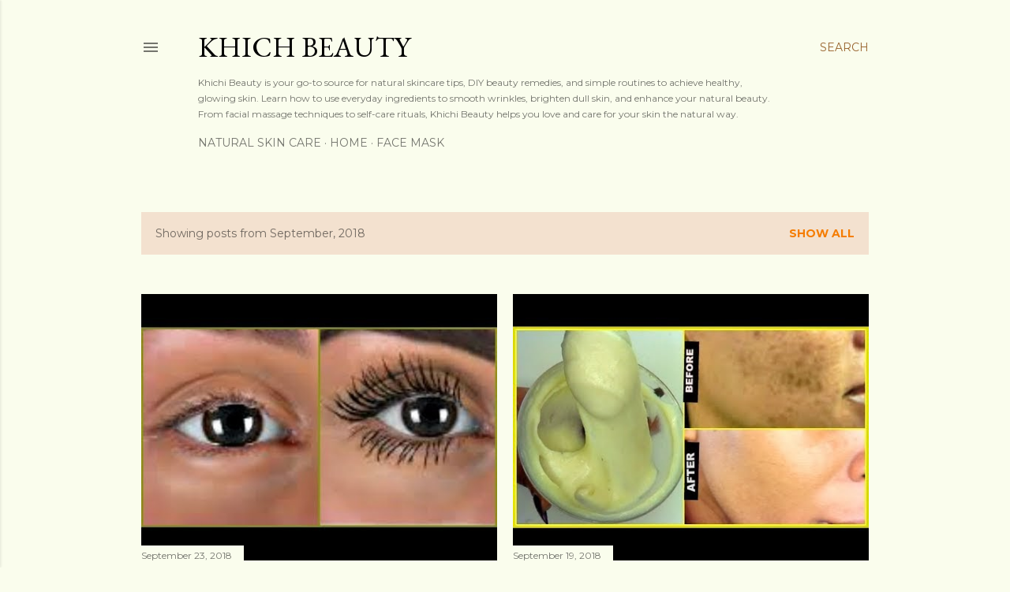

--- FILE ---
content_type: text/html; charset=UTF-8
request_url: https://www.khichibeauty.com/2018/09/
body_size: 29101
content:
<!DOCTYPE html>
<html dir='ltr' lang='en'>
<head>
<meta content='width=device-width, initial-scale=1' name='viewport'/>
<title>KHICH BEAUTY</title>
<meta content='text/html; charset=UTF-8' http-equiv='Content-Type'/>
<!-- Chrome, Firefox OS and Opera -->
<meta content='#fafded' name='theme-color'/>
<!-- Windows Phone -->
<meta content='#fafded' name='msapplication-navbutton-color'/>
<meta content='blogger' name='generator'/>
<link href='https://www.khichibeauty.com/favicon.ico' rel='icon' type='image/x-icon'/>
<link href='https://www.khichibeauty.com/2018/09/' rel='canonical'/>
<link rel="alternate" type="application/atom+xml" title="KHICH BEAUTY - Atom" href="https://www.khichibeauty.com/feeds/posts/default" />
<link rel="alternate" type="application/rss+xml" title="KHICH BEAUTY - RSS" href="https://www.khichibeauty.com/feeds/posts/default?alt=rss" />
<link rel="service.post" type="application/atom+xml" title="KHICH BEAUTY - Atom" href="https://www.blogger.com/feeds/1161818460261353709/posts/default" />
<!--Can't find substitution for tag [blog.ieCssRetrofitLinks]-->
<meta content='https://www.khichibeauty.com/2018/09/' property='og:url'/>
<meta content='KHICH BEAUTY' property='og:title'/>
<meta content='' property='og:description'/>
<meta content='https://lh3.googleusercontent.com/blogger_img_proxy/AEn0k_u5InqPh3PBRrVXBOynq01ryi2ftKA33jURUXMzS-4RM-J6T5y1f2DMZL3riJBpl6167HvwQOCsXjuCoSouHlpJRH8zVVLe9_kVgicugNKWp8bW0w=w1200-h630-n-k-no-nu' property='og:image'/>
<meta content='https://lh3.googleusercontent.com/blogger_img_proxy/AEn0k_t1EJK_3-t30irS9GIJ0hQP0tNuU8K4Iy0O9yB6BOsjjQqCkpazvNZWKxQuEc9zEOxzU-Wg8IFwYKM0hkFnvHRPlltqMdottGoZGGyrbvpeH9WjOQ=w1200-h630-n-k-no-nu' property='og:image'/>
<meta content='https://lh3.googleusercontent.com/blogger_img_proxy/AEn0k_u-_Oz9xcXghfAzPiPoUzASSwrNHo99gYZEKkJer-bhelHwcpm9Fra2gUsZs9rV3e37C3wp_Yk4CrAD5otbmyxaCZ2xuPSRr82uDRV-LiDJ8rSC=w1200-h630-n-k-no-nu' property='og:image'/>
<style type='text/css'>@font-face{font-family:'EB Garamond';font-style:normal;font-weight:400;font-display:swap;src:url(//fonts.gstatic.com/s/ebgaramond/v32/SlGDmQSNjdsmc35JDF1K5E55YMjF_7DPuGi-6_RkCY9_WamXgHlIbvw.woff2)format('woff2');unicode-range:U+0460-052F,U+1C80-1C8A,U+20B4,U+2DE0-2DFF,U+A640-A69F,U+FE2E-FE2F;}@font-face{font-family:'EB Garamond';font-style:normal;font-weight:400;font-display:swap;src:url(//fonts.gstatic.com/s/ebgaramond/v32/SlGDmQSNjdsmc35JDF1K5E55YMjF_7DPuGi-6_RkAI9_WamXgHlIbvw.woff2)format('woff2');unicode-range:U+0301,U+0400-045F,U+0490-0491,U+04B0-04B1,U+2116;}@font-face{font-family:'EB Garamond';font-style:normal;font-weight:400;font-display:swap;src:url(//fonts.gstatic.com/s/ebgaramond/v32/SlGDmQSNjdsmc35JDF1K5E55YMjF_7DPuGi-6_RkCI9_WamXgHlIbvw.woff2)format('woff2');unicode-range:U+1F00-1FFF;}@font-face{font-family:'EB Garamond';font-style:normal;font-weight:400;font-display:swap;src:url(//fonts.gstatic.com/s/ebgaramond/v32/SlGDmQSNjdsmc35JDF1K5E55YMjF_7DPuGi-6_RkB49_WamXgHlIbvw.woff2)format('woff2');unicode-range:U+0370-0377,U+037A-037F,U+0384-038A,U+038C,U+038E-03A1,U+03A3-03FF;}@font-face{font-family:'EB Garamond';font-style:normal;font-weight:400;font-display:swap;src:url(//fonts.gstatic.com/s/ebgaramond/v32/SlGDmQSNjdsmc35JDF1K5E55YMjF_7DPuGi-6_RkC49_WamXgHlIbvw.woff2)format('woff2');unicode-range:U+0102-0103,U+0110-0111,U+0128-0129,U+0168-0169,U+01A0-01A1,U+01AF-01B0,U+0300-0301,U+0303-0304,U+0308-0309,U+0323,U+0329,U+1EA0-1EF9,U+20AB;}@font-face{font-family:'EB Garamond';font-style:normal;font-weight:400;font-display:swap;src:url(//fonts.gstatic.com/s/ebgaramond/v32/SlGDmQSNjdsmc35JDF1K5E55YMjF_7DPuGi-6_RkCo9_WamXgHlIbvw.woff2)format('woff2');unicode-range:U+0100-02BA,U+02BD-02C5,U+02C7-02CC,U+02CE-02D7,U+02DD-02FF,U+0304,U+0308,U+0329,U+1D00-1DBF,U+1E00-1E9F,U+1EF2-1EFF,U+2020,U+20A0-20AB,U+20AD-20C0,U+2113,U+2C60-2C7F,U+A720-A7FF;}@font-face{font-family:'EB Garamond';font-style:normal;font-weight:400;font-display:swap;src:url(//fonts.gstatic.com/s/ebgaramond/v32/SlGDmQSNjdsmc35JDF1K5E55YMjF_7DPuGi-6_RkBI9_WamXgHlI.woff2)format('woff2');unicode-range:U+0000-00FF,U+0131,U+0152-0153,U+02BB-02BC,U+02C6,U+02DA,U+02DC,U+0304,U+0308,U+0329,U+2000-206F,U+20AC,U+2122,U+2191,U+2193,U+2212,U+2215,U+FEFF,U+FFFD;}@font-face{font-family:'Lora';font-style:normal;font-weight:400;font-display:swap;src:url(//fonts.gstatic.com/s/lora/v37/0QI6MX1D_JOuGQbT0gvTJPa787weuxJMkq18ndeYxZ2JTg.woff2)format('woff2');unicode-range:U+0460-052F,U+1C80-1C8A,U+20B4,U+2DE0-2DFF,U+A640-A69F,U+FE2E-FE2F;}@font-face{font-family:'Lora';font-style:normal;font-weight:400;font-display:swap;src:url(//fonts.gstatic.com/s/lora/v37/0QI6MX1D_JOuGQbT0gvTJPa787weuxJFkq18ndeYxZ2JTg.woff2)format('woff2');unicode-range:U+0301,U+0400-045F,U+0490-0491,U+04B0-04B1,U+2116;}@font-face{font-family:'Lora';font-style:normal;font-weight:400;font-display:swap;src:url(//fonts.gstatic.com/s/lora/v37/0QI6MX1D_JOuGQbT0gvTJPa787weuxI9kq18ndeYxZ2JTg.woff2)format('woff2');unicode-range:U+0302-0303,U+0305,U+0307-0308,U+0310,U+0312,U+0315,U+031A,U+0326-0327,U+032C,U+032F-0330,U+0332-0333,U+0338,U+033A,U+0346,U+034D,U+0391-03A1,U+03A3-03A9,U+03B1-03C9,U+03D1,U+03D5-03D6,U+03F0-03F1,U+03F4-03F5,U+2016-2017,U+2034-2038,U+203C,U+2040,U+2043,U+2047,U+2050,U+2057,U+205F,U+2070-2071,U+2074-208E,U+2090-209C,U+20D0-20DC,U+20E1,U+20E5-20EF,U+2100-2112,U+2114-2115,U+2117-2121,U+2123-214F,U+2190,U+2192,U+2194-21AE,U+21B0-21E5,U+21F1-21F2,U+21F4-2211,U+2213-2214,U+2216-22FF,U+2308-230B,U+2310,U+2319,U+231C-2321,U+2336-237A,U+237C,U+2395,U+239B-23B7,U+23D0,U+23DC-23E1,U+2474-2475,U+25AF,U+25B3,U+25B7,U+25BD,U+25C1,U+25CA,U+25CC,U+25FB,U+266D-266F,U+27C0-27FF,U+2900-2AFF,U+2B0E-2B11,U+2B30-2B4C,U+2BFE,U+3030,U+FF5B,U+FF5D,U+1D400-1D7FF,U+1EE00-1EEFF;}@font-face{font-family:'Lora';font-style:normal;font-weight:400;font-display:swap;src:url(//fonts.gstatic.com/s/lora/v37/0QI6MX1D_JOuGQbT0gvTJPa787weuxIvkq18ndeYxZ2JTg.woff2)format('woff2');unicode-range:U+0001-000C,U+000E-001F,U+007F-009F,U+20DD-20E0,U+20E2-20E4,U+2150-218F,U+2190,U+2192,U+2194-2199,U+21AF,U+21E6-21F0,U+21F3,U+2218-2219,U+2299,U+22C4-22C6,U+2300-243F,U+2440-244A,U+2460-24FF,U+25A0-27BF,U+2800-28FF,U+2921-2922,U+2981,U+29BF,U+29EB,U+2B00-2BFF,U+4DC0-4DFF,U+FFF9-FFFB,U+10140-1018E,U+10190-1019C,U+101A0,U+101D0-101FD,U+102E0-102FB,U+10E60-10E7E,U+1D2C0-1D2D3,U+1D2E0-1D37F,U+1F000-1F0FF,U+1F100-1F1AD,U+1F1E6-1F1FF,U+1F30D-1F30F,U+1F315,U+1F31C,U+1F31E,U+1F320-1F32C,U+1F336,U+1F378,U+1F37D,U+1F382,U+1F393-1F39F,U+1F3A7-1F3A8,U+1F3AC-1F3AF,U+1F3C2,U+1F3C4-1F3C6,U+1F3CA-1F3CE,U+1F3D4-1F3E0,U+1F3ED,U+1F3F1-1F3F3,U+1F3F5-1F3F7,U+1F408,U+1F415,U+1F41F,U+1F426,U+1F43F,U+1F441-1F442,U+1F444,U+1F446-1F449,U+1F44C-1F44E,U+1F453,U+1F46A,U+1F47D,U+1F4A3,U+1F4B0,U+1F4B3,U+1F4B9,U+1F4BB,U+1F4BF,U+1F4C8-1F4CB,U+1F4D6,U+1F4DA,U+1F4DF,U+1F4E3-1F4E6,U+1F4EA-1F4ED,U+1F4F7,U+1F4F9-1F4FB,U+1F4FD-1F4FE,U+1F503,U+1F507-1F50B,U+1F50D,U+1F512-1F513,U+1F53E-1F54A,U+1F54F-1F5FA,U+1F610,U+1F650-1F67F,U+1F687,U+1F68D,U+1F691,U+1F694,U+1F698,U+1F6AD,U+1F6B2,U+1F6B9-1F6BA,U+1F6BC,U+1F6C6-1F6CF,U+1F6D3-1F6D7,U+1F6E0-1F6EA,U+1F6F0-1F6F3,U+1F6F7-1F6FC,U+1F700-1F7FF,U+1F800-1F80B,U+1F810-1F847,U+1F850-1F859,U+1F860-1F887,U+1F890-1F8AD,U+1F8B0-1F8BB,U+1F8C0-1F8C1,U+1F900-1F90B,U+1F93B,U+1F946,U+1F984,U+1F996,U+1F9E9,U+1FA00-1FA6F,U+1FA70-1FA7C,U+1FA80-1FA89,U+1FA8F-1FAC6,U+1FACE-1FADC,U+1FADF-1FAE9,U+1FAF0-1FAF8,U+1FB00-1FBFF;}@font-face{font-family:'Lora';font-style:normal;font-weight:400;font-display:swap;src:url(//fonts.gstatic.com/s/lora/v37/0QI6MX1D_JOuGQbT0gvTJPa787weuxJOkq18ndeYxZ2JTg.woff2)format('woff2');unicode-range:U+0102-0103,U+0110-0111,U+0128-0129,U+0168-0169,U+01A0-01A1,U+01AF-01B0,U+0300-0301,U+0303-0304,U+0308-0309,U+0323,U+0329,U+1EA0-1EF9,U+20AB;}@font-face{font-family:'Lora';font-style:normal;font-weight:400;font-display:swap;src:url(//fonts.gstatic.com/s/lora/v37/0QI6MX1D_JOuGQbT0gvTJPa787weuxJPkq18ndeYxZ2JTg.woff2)format('woff2');unicode-range:U+0100-02BA,U+02BD-02C5,U+02C7-02CC,U+02CE-02D7,U+02DD-02FF,U+0304,U+0308,U+0329,U+1D00-1DBF,U+1E00-1E9F,U+1EF2-1EFF,U+2020,U+20A0-20AB,U+20AD-20C0,U+2113,U+2C60-2C7F,U+A720-A7FF;}@font-face{font-family:'Lora';font-style:normal;font-weight:400;font-display:swap;src:url(//fonts.gstatic.com/s/lora/v37/0QI6MX1D_JOuGQbT0gvTJPa787weuxJBkq18ndeYxZ0.woff2)format('woff2');unicode-range:U+0000-00FF,U+0131,U+0152-0153,U+02BB-02BC,U+02C6,U+02DA,U+02DC,U+0304,U+0308,U+0329,U+2000-206F,U+20AC,U+2122,U+2191,U+2193,U+2212,U+2215,U+FEFF,U+FFFD;}@font-face{font-family:'Montserrat';font-style:normal;font-weight:400;font-display:swap;src:url(//fonts.gstatic.com/s/montserrat/v31/JTUSjIg1_i6t8kCHKm459WRhyyTh89ZNpQ.woff2)format('woff2');unicode-range:U+0460-052F,U+1C80-1C8A,U+20B4,U+2DE0-2DFF,U+A640-A69F,U+FE2E-FE2F;}@font-face{font-family:'Montserrat';font-style:normal;font-weight:400;font-display:swap;src:url(//fonts.gstatic.com/s/montserrat/v31/JTUSjIg1_i6t8kCHKm459W1hyyTh89ZNpQ.woff2)format('woff2');unicode-range:U+0301,U+0400-045F,U+0490-0491,U+04B0-04B1,U+2116;}@font-face{font-family:'Montserrat';font-style:normal;font-weight:400;font-display:swap;src:url(//fonts.gstatic.com/s/montserrat/v31/JTUSjIg1_i6t8kCHKm459WZhyyTh89ZNpQ.woff2)format('woff2');unicode-range:U+0102-0103,U+0110-0111,U+0128-0129,U+0168-0169,U+01A0-01A1,U+01AF-01B0,U+0300-0301,U+0303-0304,U+0308-0309,U+0323,U+0329,U+1EA0-1EF9,U+20AB;}@font-face{font-family:'Montserrat';font-style:normal;font-weight:400;font-display:swap;src:url(//fonts.gstatic.com/s/montserrat/v31/JTUSjIg1_i6t8kCHKm459WdhyyTh89ZNpQ.woff2)format('woff2');unicode-range:U+0100-02BA,U+02BD-02C5,U+02C7-02CC,U+02CE-02D7,U+02DD-02FF,U+0304,U+0308,U+0329,U+1D00-1DBF,U+1E00-1E9F,U+1EF2-1EFF,U+2020,U+20A0-20AB,U+20AD-20C0,U+2113,U+2C60-2C7F,U+A720-A7FF;}@font-face{font-family:'Montserrat';font-style:normal;font-weight:400;font-display:swap;src:url(//fonts.gstatic.com/s/montserrat/v31/JTUSjIg1_i6t8kCHKm459WlhyyTh89Y.woff2)format('woff2');unicode-range:U+0000-00FF,U+0131,U+0152-0153,U+02BB-02BC,U+02C6,U+02DA,U+02DC,U+0304,U+0308,U+0329,U+2000-206F,U+20AC,U+2122,U+2191,U+2193,U+2212,U+2215,U+FEFF,U+FFFD;}@font-face{font-family:'Montserrat';font-style:normal;font-weight:700;font-display:swap;src:url(//fonts.gstatic.com/s/montserrat/v31/JTUSjIg1_i6t8kCHKm459WRhyyTh89ZNpQ.woff2)format('woff2');unicode-range:U+0460-052F,U+1C80-1C8A,U+20B4,U+2DE0-2DFF,U+A640-A69F,U+FE2E-FE2F;}@font-face{font-family:'Montserrat';font-style:normal;font-weight:700;font-display:swap;src:url(//fonts.gstatic.com/s/montserrat/v31/JTUSjIg1_i6t8kCHKm459W1hyyTh89ZNpQ.woff2)format('woff2');unicode-range:U+0301,U+0400-045F,U+0490-0491,U+04B0-04B1,U+2116;}@font-face{font-family:'Montserrat';font-style:normal;font-weight:700;font-display:swap;src:url(//fonts.gstatic.com/s/montserrat/v31/JTUSjIg1_i6t8kCHKm459WZhyyTh89ZNpQ.woff2)format('woff2');unicode-range:U+0102-0103,U+0110-0111,U+0128-0129,U+0168-0169,U+01A0-01A1,U+01AF-01B0,U+0300-0301,U+0303-0304,U+0308-0309,U+0323,U+0329,U+1EA0-1EF9,U+20AB;}@font-face{font-family:'Montserrat';font-style:normal;font-weight:700;font-display:swap;src:url(//fonts.gstatic.com/s/montserrat/v31/JTUSjIg1_i6t8kCHKm459WdhyyTh89ZNpQ.woff2)format('woff2');unicode-range:U+0100-02BA,U+02BD-02C5,U+02C7-02CC,U+02CE-02D7,U+02DD-02FF,U+0304,U+0308,U+0329,U+1D00-1DBF,U+1E00-1E9F,U+1EF2-1EFF,U+2020,U+20A0-20AB,U+20AD-20C0,U+2113,U+2C60-2C7F,U+A720-A7FF;}@font-face{font-family:'Montserrat';font-style:normal;font-weight:700;font-display:swap;src:url(//fonts.gstatic.com/s/montserrat/v31/JTUSjIg1_i6t8kCHKm459WlhyyTh89Y.woff2)format('woff2');unicode-range:U+0000-00FF,U+0131,U+0152-0153,U+02BB-02BC,U+02C6,U+02DA,U+02DC,U+0304,U+0308,U+0329,U+2000-206F,U+20AC,U+2122,U+2191,U+2193,U+2212,U+2215,U+FEFF,U+FFFD;}</style>
<style id='page-skin-1' type='text/css'><!--
/*! normalize.css v3.0.1 | MIT License | git.io/normalize */html{font-family:sans-serif;-ms-text-size-adjust:100%;-webkit-text-size-adjust:100%}body{margin:0}article,aside,details,figcaption,figure,footer,header,hgroup,main,nav,section,summary{display:block}audio,canvas,progress,video{display:inline-block;vertical-align:baseline}audio:not([controls]){display:none;height:0}[hidden],template{display:none}a{background:transparent}a:active,a:hover{outline:0}abbr[title]{border-bottom:1px dotted}b,strong{font-weight:bold}dfn{font-style:italic}h1{font-size:2em;margin:.67em 0}mark{background:#ff0;color:#000}small{font-size:80%}sub,sup{font-size:75%;line-height:0;position:relative;vertical-align:baseline}sup{top:-0.5em}sub{bottom:-0.25em}img{border:0}svg:not(:root){overflow:hidden}figure{margin:1em 40px}hr{-moz-box-sizing:content-box;box-sizing:content-box;height:0}pre{overflow:auto}code,kbd,pre,samp{font-family:monospace,monospace;font-size:1em}button,input,optgroup,select,textarea{color:inherit;font:inherit;margin:0}button{overflow:visible}button,select{text-transform:none}button,html input[type="button"],input[type="reset"],input[type="submit"]{-webkit-appearance:button;cursor:pointer}button[disabled],html input[disabled]{cursor:default}button::-moz-focus-inner,input::-moz-focus-inner{border:0;padding:0}input{line-height:normal}input[type="checkbox"],input[type="radio"]{box-sizing:border-box;padding:0}input[type="number"]::-webkit-inner-spin-button,input[type="number"]::-webkit-outer-spin-button{height:auto}input[type="search"]{-webkit-appearance:textfield;-moz-box-sizing:content-box;-webkit-box-sizing:content-box;box-sizing:content-box}input[type="search"]::-webkit-search-cancel-button,input[type="search"]::-webkit-search-decoration{-webkit-appearance:none}fieldset{border:1px solid #c0c0c0;margin:0 2px;padding:.35em .625em .75em}legend{border:0;padding:0}textarea{overflow:auto}optgroup{font-weight:bold}table{border-collapse:collapse;border-spacing:0}td,th{padding:0}
/*!************************************************
* Blogger Template Style
* Name: Soho
**************************************************/
body{
overflow-wrap:break-word;
word-break:break-word;
word-wrap:break-word
}
.hidden{
display:none
}
.invisible{
visibility:hidden
}
.container::after,.float-container::after{
clear:both;
content:"";
display:table
}
.clearboth{
clear:both
}
#comments .comment .comment-actions,.subscribe-popup .FollowByEmail .follow-by-email-submit{
background:0 0;
border:0;
box-shadow:none;
color:#9C27B0;
cursor:pointer;
font-size:14px;
font-weight:700;
outline:0;
text-decoration:none;
text-transform:uppercase;
width:auto
}
.dim-overlay{
background-color:rgba(0,0,0,.54);
height:100vh;
left:0;
position:fixed;
top:0;
width:100%
}
#sharing-dim-overlay{
background-color:transparent
}
input::-ms-clear{
display:none
}
.blogger-logo,.svg-icon-24.blogger-logo{
fill:#ff9800;
opacity:1
}
.loading-spinner-large{
-webkit-animation:mspin-rotate 1.568s infinite linear;
animation:mspin-rotate 1.568s infinite linear;
height:48px;
overflow:hidden;
position:absolute;
width:48px;
z-index:200
}
.loading-spinner-large>div{
-webkit-animation:mspin-revrot 5332ms infinite steps(4);
animation:mspin-revrot 5332ms infinite steps(4)
}
.loading-spinner-large>div>div{
-webkit-animation:mspin-singlecolor-large-film 1333ms infinite steps(81);
animation:mspin-singlecolor-large-film 1333ms infinite steps(81);
background-size:100%;
height:48px;
width:3888px
}
.mspin-black-large>div>div,.mspin-grey_54-large>div>div{
background-image:url(https://www.blogblog.com/indie/mspin_black_large.svg)
}
.mspin-white-large>div>div{
background-image:url(https://www.blogblog.com/indie/mspin_white_large.svg)
}
.mspin-grey_54-large{
opacity:.54
}
@-webkit-keyframes mspin-singlecolor-large-film{
from{
-webkit-transform:translateX(0);
transform:translateX(0)
}
to{
-webkit-transform:translateX(-3888px);
transform:translateX(-3888px)
}
}
@keyframes mspin-singlecolor-large-film{
from{
-webkit-transform:translateX(0);
transform:translateX(0)
}
to{
-webkit-transform:translateX(-3888px);
transform:translateX(-3888px)
}
}
@-webkit-keyframes mspin-rotate{
from{
-webkit-transform:rotate(0);
transform:rotate(0)
}
to{
-webkit-transform:rotate(360deg);
transform:rotate(360deg)
}
}
@keyframes mspin-rotate{
from{
-webkit-transform:rotate(0);
transform:rotate(0)
}
to{
-webkit-transform:rotate(360deg);
transform:rotate(360deg)
}
}
@-webkit-keyframes mspin-revrot{
from{
-webkit-transform:rotate(0);
transform:rotate(0)
}
to{
-webkit-transform:rotate(-360deg);
transform:rotate(-360deg)
}
}
@keyframes mspin-revrot{
from{
-webkit-transform:rotate(0);
transform:rotate(0)
}
to{
-webkit-transform:rotate(-360deg);
transform:rotate(-360deg)
}
}
.skip-navigation{
background-color:#fff;
box-sizing:border-box;
color:#000;
display:block;
height:0;
left:0;
line-height:50px;
overflow:hidden;
padding-top:0;
position:fixed;
text-align:center;
top:0;
-webkit-transition:box-shadow .3s,height .3s,padding-top .3s;
transition:box-shadow .3s,height .3s,padding-top .3s;
width:100%;
z-index:900
}
.skip-navigation:focus{
box-shadow:0 4px 5px 0 rgba(0,0,0,.14),0 1px 10px 0 rgba(0,0,0,.12),0 2px 4px -1px rgba(0,0,0,.2);
height:50px
}
#main{
outline:0
}
.main-heading{
position:absolute;
clip:rect(1px,1px,1px,1px);
padding:0;
border:0;
height:1px;
width:1px;
overflow:hidden
}
.Attribution{
margin-top:1em;
text-align:center
}
.Attribution .blogger img,.Attribution .blogger svg{
vertical-align:bottom
}
.Attribution .blogger img{
margin-right:.5em
}
.Attribution div{
line-height:24px;
margin-top:.5em
}
.Attribution .copyright,.Attribution .image-attribution{
font-size:.7em;
margin-top:1.5em
}
.BLOG_mobile_video_class{
display:none
}
.bg-photo{
background-attachment:scroll!important
}
body .CSS_LIGHTBOX{
z-index:900
}
.extendable .show-less,.extendable .show-more{
border-color:#9C27B0;
color:#9C27B0;
margin-top:8px
}
.extendable .show-less.hidden,.extendable .show-more.hidden{
display:none
}
.inline-ad{
display:none;
max-width:100%;
overflow:hidden
}
.adsbygoogle{
display:block
}
#cookieChoiceInfo{
bottom:0;
top:auto
}
iframe.b-hbp-video{
border:0
}
.post-body img{
max-width:100%
}
.post-body iframe{
max-width:100%
}
.post-body a[imageanchor="1"]{
display:inline-block
}
.byline{
margin-right:1em
}
.byline:last-child{
margin-right:0
}
.link-copied-dialog{
max-width:520px;
outline:0
}
.link-copied-dialog .modal-dialog-buttons{
margin-top:8px
}
.link-copied-dialog .goog-buttonset-default{
background:0 0;
border:0
}
.link-copied-dialog .goog-buttonset-default:focus{
outline:0
}
.paging-control-container{
margin-bottom:16px
}
.paging-control-container .paging-control{
display:inline-block
}
.paging-control-container .comment-range-text::after,.paging-control-container .paging-control{
color:#9C27B0
}
.paging-control-container .comment-range-text,.paging-control-container .paging-control{
margin-right:8px
}
.paging-control-container .comment-range-text::after,.paging-control-container .paging-control::after{
content:"\b7";
cursor:default;
padding-left:8px;
pointer-events:none
}
.paging-control-container .comment-range-text:last-child::after,.paging-control-container .paging-control:last-child::after{
content:none
}
.byline.reactions iframe{
height:20px
}
.b-notification{
color:#000;
background-color:#fff;
border-bottom:solid 1px #000;
box-sizing:border-box;
padding:16px 32px;
text-align:center
}
.b-notification.visible{
-webkit-transition:margin-top .3s cubic-bezier(.4,0,.2,1);
transition:margin-top .3s cubic-bezier(.4,0,.2,1)
}
.b-notification.invisible{
position:absolute
}
.b-notification-close{
position:absolute;
right:8px;
top:8px
}
.no-posts-message{
line-height:40px;
text-align:center
}
@media screen and (max-width:1162px){
body.item-view .post-body a[imageanchor="1"][style*="float: left;"],body.item-view .post-body a[imageanchor="1"][style*="float: right;"]{
float:none!important;
clear:none!important
}
body.item-view .post-body a[imageanchor="1"] img{
display:block;
height:auto;
margin:0 auto
}
body.item-view .post-body>.separator:first-child>a[imageanchor="1"]:first-child{
margin-top:20px
}
.post-body a[imageanchor]{
display:block
}
body.item-view .post-body a[imageanchor="1"]{
margin-left:0!important;
margin-right:0!important
}
body.item-view .post-body a[imageanchor="1"]+a[imageanchor="1"]{
margin-top:16px
}
}
.item-control{
display:none
}
#comments{
border-top:1px dashed rgba(0,0,0,.54);
margin-top:20px;
padding:20px
}
#comments .comment-thread ol{
margin:0;
padding-left:0;
padding-left:0
}
#comments .comment .comment-replybox-single,#comments .comment-thread .comment-replies{
margin-left:60px
}
#comments .comment-thread .thread-count{
display:none
}
#comments .comment{
list-style-type:none;
padding:0 0 30px;
position:relative
}
#comments .comment .comment{
padding-bottom:8px
}
.comment .avatar-image-container{
position:absolute
}
.comment .avatar-image-container img{
border-radius:50%
}
.avatar-image-container svg,.comment .avatar-image-container .avatar-icon{
border-radius:50%;
border:solid 1px #000000;
box-sizing:border-box;
fill:#000000;
height:35px;
margin:0;
padding:7px;
width:35px
}
.comment .comment-block{
margin-top:10px;
margin-left:60px;
padding-bottom:0
}
#comments .comment-author-header-wrapper{
margin-left:40px
}
#comments .comment .thread-expanded .comment-block{
padding-bottom:20px
}
#comments .comment .comment-header .user,#comments .comment .comment-header .user a{
color:#000000;
font-style:normal;
font-weight:700
}
#comments .comment .comment-actions{
bottom:0;
margin-bottom:15px;
position:absolute
}
#comments .comment .comment-actions>*{
margin-right:8px
}
#comments .comment .comment-header .datetime{
bottom:0;
color:rgba(0,0,0,0.537);
display:inline-block;
font-size:13px;
font-style:italic;
margin-left:8px
}
#comments .comment .comment-footer .comment-timestamp a,#comments .comment .comment-header .datetime a{
color:rgba(0,0,0,0.537)
}
#comments .comment .comment-content,.comment .comment-body{
margin-top:12px;
word-break:break-word
}
.comment-body{
margin-bottom:12px
}
#comments.embed[data-num-comments="0"]{
border:0;
margin-top:0;
padding-top:0
}
#comments.embed[data-num-comments="0"] #comment-post-message,#comments.embed[data-num-comments="0"] div.comment-form>p,#comments.embed[data-num-comments="0"] p.comment-footer{
display:none
}
#comment-editor-src{
display:none
}
.comments .comments-content .loadmore.loaded{
max-height:0;
opacity:0;
overflow:hidden
}
.extendable .remaining-items{
height:0;
overflow:hidden;
-webkit-transition:height .3s cubic-bezier(.4,0,.2,1);
transition:height .3s cubic-bezier(.4,0,.2,1)
}
.extendable .remaining-items.expanded{
height:auto
}
.svg-icon-24,.svg-icon-24-button{
cursor:pointer;
height:24px;
width:24px;
min-width:24px
}
.touch-icon{
margin:-12px;
padding:12px
}
.touch-icon:active,.touch-icon:focus{
background-color:rgba(153,153,153,.4);
border-radius:50%
}
svg:not(:root).touch-icon{
overflow:visible
}
html[dir=rtl] .rtl-reversible-icon{
-webkit-transform:scaleX(-1);
-ms-transform:scaleX(-1);
transform:scaleX(-1)
}
.svg-icon-24-button,.touch-icon-button{
background:0 0;
border:0;
margin:0;
outline:0;
padding:0
}
.touch-icon-button .touch-icon:active,.touch-icon-button .touch-icon:focus{
background-color:transparent
}
.touch-icon-button:active .touch-icon,.touch-icon-button:focus .touch-icon{
background-color:rgba(153,153,153,.4);
border-radius:50%
}
.Profile .default-avatar-wrapper .avatar-icon{
border-radius:50%;
border:solid 1px #000000;
box-sizing:border-box;
fill:#000000;
margin:0
}
.Profile .individual .default-avatar-wrapper .avatar-icon{
padding:25px
}
.Profile .individual .avatar-icon,.Profile .individual .profile-img{
height:120px;
width:120px
}
.Profile .team .default-avatar-wrapper .avatar-icon{
padding:8px
}
.Profile .team .avatar-icon,.Profile .team .default-avatar-wrapper,.Profile .team .profile-img{
height:40px;
width:40px
}
.snippet-container{
margin:0;
position:relative;
overflow:hidden
}
.snippet-fade{
bottom:0;
box-sizing:border-box;
position:absolute;
width:96px
}
.snippet-fade{
right:0
}
.snippet-fade:after{
content:"\2026"
}
.snippet-fade:after{
float:right
}
.centered-top-container.sticky{
left:0;
position:fixed;
right:0;
top:0;
width:auto;
z-index:50;
-webkit-transition-property:opacity,-webkit-transform;
transition-property:opacity,-webkit-transform;
transition-property:transform,opacity;
transition-property:transform,opacity,-webkit-transform;
-webkit-transition-duration:.2s;
transition-duration:.2s;
-webkit-transition-timing-function:cubic-bezier(.4,0,.2,1);
transition-timing-function:cubic-bezier(.4,0,.2,1)
}
.centered-top-placeholder{
display:none
}
.collapsed-header .centered-top-placeholder{
display:block
}
.centered-top-container .Header .replaced h1,.centered-top-placeholder .Header .replaced h1{
display:none
}
.centered-top-container.sticky .Header .replaced h1{
display:block
}
.centered-top-container.sticky .Header .header-widget{
background:0 0
}
.centered-top-container.sticky .Header .header-image-wrapper{
display:none
}
.centered-top-container img,.centered-top-placeholder img{
max-width:100%
}
.collapsible{
-webkit-transition:height .3s cubic-bezier(.4,0,.2,1);
transition:height .3s cubic-bezier(.4,0,.2,1)
}
.collapsible,.collapsible>summary{
display:block;
overflow:hidden
}
.collapsible>:not(summary){
display:none
}
.collapsible[open]>:not(summary){
display:block
}
.collapsible:focus,.collapsible>summary:focus{
outline:0
}
.collapsible>summary{
cursor:pointer;
display:block;
padding:0
}
.collapsible:focus>summary,.collapsible>summary:focus{
background-color:transparent
}
.collapsible>summary::-webkit-details-marker{
display:none
}
.collapsible-title{
-webkit-box-align:center;
-webkit-align-items:center;
-ms-flex-align:center;
align-items:center;
display:-webkit-box;
display:-webkit-flex;
display:-ms-flexbox;
display:flex
}
.collapsible-title .title{
-webkit-box-flex:1;
-webkit-flex:1 1 auto;
-ms-flex:1 1 auto;
flex:1 1 auto;
-webkit-box-ordinal-group:1;
-webkit-order:0;
-ms-flex-order:0;
order:0;
overflow:hidden;
text-overflow:ellipsis;
white-space:nowrap
}
.collapsible-title .chevron-down,.collapsible[open] .collapsible-title .chevron-up{
display:block
}
.collapsible-title .chevron-up,.collapsible[open] .collapsible-title .chevron-down{
display:none
}
.flat-button{
cursor:pointer;
display:inline-block;
font-weight:700;
text-transform:uppercase;
border-radius:2px;
padding:8px;
margin:-8px
}
.flat-icon-button{
background:0 0;
border:0;
margin:0;
outline:0;
padding:0;
margin:-12px;
padding:12px;
cursor:pointer;
box-sizing:content-box;
display:inline-block;
line-height:0
}
.flat-icon-button,.flat-icon-button .splash-wrapper{
border-radius:50%
}
.flat-icon-button .splash.animate{
-webkit-animation-duration:.3s;
animation-duration:.3s
}
.overflowable-container{
max-height:28px;
overflow:hidden;
position:relative
}
.overflow-button{
cursor:pointer
}
#overflowable-dim-overlay{
background:0 0
}
.overflow-popup{
box-shadow:0 2px 2px 0 rgba(0,0,0,.14),0 3px 1px -2px rgba(0,0,0,.2),0 1px 5px 0 rgba(0,0,0,.12);
background-color:#fafded;
left:0;
max-width:calc(100% - 32px);
position:absolute;
top:0;
visibility:hidden;
z-index:101
}
.overflow-popup ul{
list-style:none
}
.overflow-popup .tabs li,.overflow-popup li{
display:block;
height:auto
}
.overflow-popup .tabs li{
padding-left:0;
padding-right:0
}
.overflow-button.hidden,.overflow-popup .tabs li.hidden,.overflow-popup li.hidden{
display:none
}
.search{
display:-webkit-box;
display:-webkit-flex;
display:-ms-flexbox;
display:flex;
line-height:24px;
width:24px
}
.search.focused{
width:100%
}
.search.focused .section{
width:100%
}
.search form{
z-index:101
}
.search h3{
display:none
}
.search form{
display:-webkit-box;
display:-webkit-flex;
display:-ms-flexbox;
display:flex;
-webkit-box-flex:1;
-webkit-flex:1 0 0;
-ms-flex:1 0 0px;
flex:1 0 0;
border-bottom:solid 1px transparent;
padding-bottom:8px
}
.search form>*{
display:none
}
.search.focused form>*{
display:block
}
.search .search-input label{
display:none
}
.centered-top-placeholder.cloned .search form{
z-index:30
}
.search.focused form{
border-color:rgba(0,0,0,0.537);
position:relative;
width:auto
}
.collapsed-header .centered-top-container .search.focused form{
border-bottom-color:transparent
}
.search-expand{
-webkit-box-flex:0;
-webkit-flex:0 0 auto;
-ms-flex:0 0 auto;
flex:0 0 auto
}
.search-expand-text{
display:none
}
.search-close{
display:inline;
vertical-align:middle
}
.search-input{
-webkit-box-flex:1;
-webkit-flex:1 0 1px;
-ms-flex:1 0 1px;
flex:1 0 1px
}
.search-input input{
background:0 0;
border:0;
box-sizing:border-box;
color:rgba(0,0,0,0.537);
display:inline-block;
outline:0;
width:calc(100% - 48px)
}
.search-input input.no-cursor{
color:transparent;
text-shadow:0 0 0 rgba(0,0,0,0.537)
}
.collapsed-header .centered-top-container .search-action,.collapsed-header .centered-top-container .search-input input{
color:rgba(0,0,0,0.537)
}
.collapsed-header .centered-top-container .search-input input.no-cursor{
color:transparent;
text-shadow:0 0 0 rgba(0,0,0,0.537)
}
.collapsed-header .centered-top-container .search-input input.no-cursor:focus,.search-input input.no-cursor:focus{
outline:0
}
.search-focused>*{
visibility:hidden
}
.search-focused .search,.search-focused .search-icon{
visibility:visible
}
.search.focused .search-action{
display:block
}
.search.focused .search-action:disabled{
opacity:.3
}
.widget.Sharing .sharing-button{
display:none
}
.widget.Sharing .sharing-buttons li{
padding:0
}
.widget.Sharing .sharing-buttons li span{
display:none
}
.post-share-buttons{
position:relative
}
.centered-bottom .share-buttons .svg-icon-24,.share-buttons .svg-icon-24{
fill:#000000
}
.sharing-open.touch-icon-button:active .touch-icon,.sharing-open.touch-icon-button:focus .touch-icon{
background-color:transparent
}
.share-buttons{
background-color:#fafded;
border-radius:2px;
box-shadow:0 2px 2px 0 rgba(0,0,0,.14),0 3px 1px -2px rgba(0,0,0,.2),0 1px 5px 0 rgba(0,0,0,.12);
color:#000000;
list-style:none;
margin:0;
padding:8px 0;
position:absolute;
top:-11px;
min-width:200px;
z-index:101
}
.share-buttons.hidden{
display:none
}
.sharing-button{
background:0 0;
border:0;
margin:0;
outline:0;
padding:0;
cursor:pointer
}
.share-buttons li{
margin:0;
height:48px
}
.share-buttons li:last-child{
margin-bottom:0
}
.share-buttons li .sharing-platform-button{
box-sizing:border-box;
cursor:pointer;
display:block;
height:100%;
margin-bottom:0;
padding:0 16px;
position:relative;
width:100%
}
.share-buttons li .sharing-platform-button:focus,.share-buttons li .sharing-platform-button:hover{
background-color:rgba(128,128,128,.1);
outline:0
}
.share-buttons li svg[class*=" sharing-"],.share-buttons li svg[class^=sharing-]{
position:absolute;
top:10px
}
.share-buttons li span.sharing-platform-button{
position:relative;
top:0
}
.share-buttons li .platform-sharing-text{
display:block;
font-size:16px;
line-height:48px;
white-space:nowrap
}
.share-buttons li .platform-sharing-text{
margin-left:56px
}
.sidebar-container{
background-color:#f7f7f7;
max-width:284px;
overflow-y:auto;
-webkit-transition-property:-webkit-transform;
transition-property:-webkit-transform;
transition-property:transform;
transition-property:transform,-webkit-transform;
-webkit-transition-duration:.3s;
transition-duration:.3s;
-webkit-transition-timing-function:cubic-bezier(0,0,.2,1);
transition-timing-function:cubic-bezier(0,0,.2,1);
width:284px;
z-index:101;
-webkit-overflow-scrolling:touch
}
.sidebar-container .navigation{
line-height:0;
padding:16px
}
.sidebar-container .sidebar-back{
cursor:pointer
}
.sidebar-container .widget{
background:0 0;
margin:0 16px;
padding:16px 0
}
.sidebar-container .widget .title{
color:rgba(0,0,0,0.537);
margin:0
}
.sidebar-container .widget ul{
list-style:none;
margin:0;
padding:0
}
.sidebar-container .widget ul ul{
margin-left:1em
}
.sidebar-container .widget li{
font-size:16px;
line-height:normal
}
.sidebar-container .widget+.widget{
border-top:1px dashed rgba(0,0,0,0.537)
}
.BlogArchive li{
margin:16px 0
}
.BlogArchive li:last-child{
margin-bottom:0
}
.Label li a{
display:inline-block
}
.BlogArchive .post-count,.Label .label-count{
float:right;
margin-left:.25em
}
.BlogArchive .post-count::before,.Label .label-count::before{
content:"("
}
.BlogArchive .post-count::after,.Label .label-count::after{
content:")"
}
.widget.Translate .skiptranslate>div{
display:block!important
}
.widget.Profile .profile-link{
display:-webkit-box;
display:-webkit-flex;
display:-ms-flexbox;
display:flex
}
.widget.Profile .team-member .default-avatar-wrapper,.widget.Profile .team-member .profile-img{
-webkit-box-flex:0;
-webkit-flex:0 0 auto;
-ms-flex:0 0 auto;
flex:0 0 auto;
margin-right:1em
}
.widget.Profile .individual .profile-link{
-webkit-box-orient:vertical;
-webkit-box-direction:normal;
-webkit-flex-direction:column;
-ms-flex-direction:column;
flex-direction:column
}
.widget.Profile .team .profile-link .profile-name{
-webkit-align-self:center;
-ms-flex-item-align:center;
align-self:center;
display:block;
-webkit-box-flex:1;
-webkit-flex:1 1 auto;
-ms-flex:1 1 auto;
flex:1 1 auto
}
.dim-overlay{
background-color:rgba(0,0,0,.54);
z-index:100
}
body.sidebar-visible{
overflow-y:hidden
}
@media screen and (max-width:1439px){
.sidebar-container{
bottom:0;
position:fixed;
top:0;
left:0;
right:auto
}
.sidebar-container.sidebar-invisible{
-webkit-transition-timing-function:cubic-bezier(.4,0,.6,1);
transition-timing-function:cubic-bezier(.4,0,.6,1)
}
html[dir=ltr] .sidebar-container.sidebar-invisible{
-webkit-transform:translateX(-284px);
-ms-transform:translateX(-284px);
transform:translateX(-284px)
}
html[dir=rtl] .sidebar-container.sidebar-invisible{
-webkit-transform:translateX(284px);
-ms-transform:translateX(284px);
transform:translateX(284px)
}
}
@media screen and (min-width:1440px){
.sidebar-container{
position:absolute;
top:0;
left:0;
right:auto
}
.sidebar-container .navigation{
display:none
}
}
.dialog{
box-shadow:0 2px 2px 0 rgba(0,0,0,.14),0 3px 1px -2px rgba(0,0,0,.2),0 1px 5px 0 rgba(0,0,0,.12);
background:#fafded;
box-sizing:border-box;
color:#000000;
padding:30px;
position:fixed;
text-align:center;
width:calc(100% - 24px);
z-index:101
}
.dialog input[type=email],.dialog input[type=text]{
background-color:transparent;
border:0;
border-bottom:solid 1px rgba(0,0,0,.12);
color:#000000;
display:block;
font-family:EB Garamond, serif;
font-size:16px;
line-height:24px;
margin:auto;
padding-bottom:7px;
outline:0;
text-align:center;
width:100%
}
.dialog input[type=email]::-webkit-input-placeholder,.dialog input[type=text]::-webkit-input-placeholder{
color:#000000
}
.dialog input[type=email]::-moz-placeholder,.dialog input[type=text]::-moz-placeholder{
color:#000000
}
.dialog input[type=email]:-ms-input-placeholder,.dialog input[type=text]:-ms-input-placeholder{
color:#000000
}
.dialog input[type=email]::-ms-input-placeholder,.dialog input[type=text]::-ms-input-placeholder{
color:#000000
}
.dialog input[type=email]::placeholder,.dialog input[type=text]::placeholder{
color:#000000
}
.dialog input[type=email]:focus,.dialog input[type=text]:focus{
border-bottom:solid 2px #9C27B0;
padding-bottom:6px
}
.dialog input.no-cursor{
color:transparent;
text-shadow:0 0 0 #000000
}
.dialog input.no-cursor:focus{
outline:0
}
.dialog input.no-cursor:focus{
outline:0
}
.dialog input[type=submit]{
font-family:EB Garamond, serif
}
.dialog .goog-buttonset-default{
color:#9C27B0
}
.subscribe-popup{
max-width:364px
}
.subscribe-popup h3{
color:#000000;
font-size:1.8em;
margin-top:0
}
.subscribe-popup .FollowByEmail h3{
display:none
}
.subscribe-popup .FollowByEmail .follow-by-email-submit{
color:#9C27B0;
display:inline-block;
margin:0 auto;
margin-top:24px;
width:auto;
white-space:normal
}
.subscribe-popup .FollowByEmail .follow-by-email-submit:disabled{
cursor:default;
opacity:.3
}
@media (max-width:800px){
.blog-name div.widget.Subscribe{
margin-bottom:16px
}
body.item-view .blog-name div.widget.Subscribe{
margin:8px auto 16px auto;
width:100%
}
}
body#layout .bg-photo,body#layout .bg-photo-overlay{
display:none
}
body#layout .page_body{
padding:0;
position:relative;
top:0
}
body#layout .page{
display:inline-block;
left:inherit;
position:relative;
vertical-align:top;
width:540px
}
body#layout .centered{
max-width:954px
}
body#layout .navigation{
display:none
}
body#layout .sidebar-container{
display:inline-block;
width:40%
}
body#layout .hamburger-menu,body#layout .search{
display:none
}
body{
background-color:#fafded;
color:#000000;
font:normal 400 20px EB Garamond, serif;
height:100%;
margin:0;
min-height:100vh
}
h1,h2,h3,h4,h5,h6{
font-weight:400
}
a{
color:#9C27B0;
text-decoration:none
}
.dim-overlay{
z-index:100
}
body.sidebar-visible .page_body{
overflow-y:scroll
}
.widget .title{
color:#992e63;
font:normal bold 12px Arial, Tahoma, Helvetica, FreeSans, sans-serif
}
.extendable .show-less,.extendable .show-more{
color:#99642e;
font:normal 400 12px Montserrat, sans-serif;
margin:12px -8px 0 -8px;
text-transform:uppercase
}
.footer .widget,.main .widget{
margin:50px 0
}
.main .widget .title{
text-transform:uppercase
}
.inline-ad{
display:block;
margin-top:50px
}
.adsbygoogle{
text-align:center
}
.page_body{
display:-webkit-box;
display:-webkit-flex;
display:-ms-flexbox;
display:flex;
-webkit-box-orient:vertical;
-webkit-box-direction:normal;
-webkit-flex-direction:column;
-ms-flex-direction:column;
flex-direction:column;
min-height:100vh;
position:relative;
z-index:20
}
.page_body>*{
-webkit-box-flex:0;
-webkit-flex:0 0 auto;
-ms-flex:0 0 auto;
flex:0 0 auto
}
.page_body>#footer{
margin-top:auto
}
.centered-bottom,.centered-top{
margin:0 32px;
max-width:100%
}
.centered-top{
padding-bottom:12px;
padding-top:12px
}
.sticky .centered-top{
padding-bottom:0;
padding-top:0
}
.centered-top-container,.centered-top-placeholder{
background:#fafded
}
.centered-top{
display:-webkit-box;
display:-webkit-flex;
display:-ms-flexbox;
display:flex;
-webkit-flex-wrap:wrap;
-ms-flex-wrap:wrap;
flex-wrap:wrap;
-webkit-box-pack:justify;
-webkit-justify-content:space-between;
-ms-flex-pack:justify;
justify-content:space-between;
position:relative
}
.sticky .centered-top{
-webkit-flex-wrap:nowrap;
-ms-flex-wrap:nowrap;
flex-wrap:nowrap
}
.centered-top-container .svg-icon-24,.centered-top-placeholder .svg-icon-24{
fill:rgba(0,0,0,0.537)
}
.back-button-container,.hamburger-menu-container{
-webkit-box-flex:0;
-webkit-flex:0 0 auto;
-ms-flex:0 0 auto;
flex:0 0 auto;
height:48px;
-webkit-box-ordinal-group:2;
-webkit-order:1;
-ms-flex-order:1;
order:1
}
.sticky .back-button-container,.sticky .hamburger-menu-container{
-webkit-box-ordinal-group:2;
-webkit-order:1;
-ms-flex-order:1;
order:1
}
.back-button,.hamburger-menu,.search-expand-icon{
cursor:pointer;
margin-top:0
}
.search{
-webkit-box-align:start;
-webkit-align-items:flex-start;
-ms-flex-align:start;
align-items:flex-start;
-webkit-box-flex:0;
-webkit-flex:0 0 auto;
-ms-flex:0 0 auto;
flex:0 0 auto;
height:48px;
margin-left:24px;
-webkit-box-ordinal-group:4;
-webkit-order:3;
-ms-flex-order:3;
order:3
}
.search,.search.focused{
width:auto
}
.search.focused{
position:static
}
.sticky .search{
display:none;
-webkit-box-ordinal-group:5;
-webkit-order:4;
-ms-flex-order:4;
order:4
}
.search .section{
right:0;
margin-top:12px;
position:absolute;
top:12px;
width:0
}
.sticky .search .section{
top:0
}
.search-expand{
background:0 0;
border:0;
margin:0;
outline:0;
padding:0;
color:#99642e;
cursor:pointer;
-webkit-box-flex:0;
-webkit-flex:0 0 auto;
-ms-flex:0 0 auto;
flex:0 0 auto;
font:normal 400 12px Montserrat, sans-serif;
text-transform:uppercase;
word-break:normal
}
.search.focused .search-expand{
visibility:hidden
}
.search .dim-overlay{
background:0 0
}
.search.focused .section{
max-width:400px
}
.search.focused form{
border-color:rgba(0,0,0,0.537);
height:24px
}
.search.focused .search-input{
display:-webkit-box;
display:-webkit-flex;
display:-ms-flexbox;
display:flex;
-webkit-box-flex:1;
-webkit-flex:1 1 auto;
-ms-flex:1 1 auto;
flex:1 1 auto
}
.search-input input{
-webkit-box-flex:1;
-webkit-flex:1 1 auto;
-ms-flex:1 1 auto;
flex:1 1 auto;
font:normal 400 16px Montserrat, sans-serif
}
.search input[type=submit]{
display:none
}
.subscribe-section-container{
-webkit-box-flex:1;
-webkit-flex:1 0 auto;
-ms-flex:1 0 auto;
flex:1 0 auto;
margin-left:24px;
-webkit-box-ordinal-group:3;
-webkit-order:2;
-ms-flex-order:2;
order:2;
text-align:right
}
.sticky .subscribe-section-container{
-webkit-box-flex:0;
-webkit-flex:0 0 auto;
-ms-flex:0 0 auto;
flex:0 0 auto;
-webkit-box-ordinal-group:4;
-webkit-order:3;
-ms-flex-order:3;
order:3
}
.subscribe-button{
background:0 0;
border:0;
margin:0;
outline:0;
padding:0;
color:#99642e;
cursor:pointer;
display:inline-block;
font:normal 400 12px Montserrat, sans-serif;
line-height:48px;
margin:0;
text-transform:uppercase;
word-break:normal
}
.subscribe-popup h3{
color:#992e63;
font:normal bold 12px Arial, Tahoma, Helvetica, FreeSans, sans-serif;
margin-bottom:24px;
text-transform:uppercase
}
.subscribe-popup div.widget.FollowByEmail .follow-by-email-address{
color:#000000;
font:normal bold 12px Arial, Tahoma, Helvetica, FreeSans, sans-serif
}
.subscribe-popup div.widget.FollowByEmail .follow-by-email-submit{
color:#99642e;
font:normal 400 12px Montserrat, sans-serif;
margin-top:24px;
text-transform:uppercase
}
.blog-name{
-webkit-box-flex:1;
-webkit-flex:1 1 100%;
-ms-flex:1 1 100%;
flex:1 1 100%;
-webkit-box-ordinal-group:5;
-webkit-order:4;
-ms-flex-order:4;
order:4;
overflow:hidden
}
.sticky .blog-name{
-webkit-box-flex:1;
-webkit-flex:1 1 auto;
-ms-flex:1 1 auto;
flex:1 1 auto;
margin:0 12px;
-webkit-box-ordinal-group:3;
-webkit-order:2;
-ms-flex-order:2;
order:2
}
body.search-view .centered-top.search-focused .blog-name{
display:none
}
.widget.Header h1{
font:normal 400 18px EB Garamond, serif;
margin:0;
text-transform:uppercase
}
.widget.Header h1,.widget.Header h1 a{
color:#000000
}
.widget.Header p{
color:rgba(0,0,0,0.537);
font:normal 400 12px Montserrat, sans-serif;
line-height:1.7
}
.sticky .widget.Header h1{
font-size:16px;
line-height:48px;
overflow:hidden;
overflow-wrap:normal;
text-overflow:ellipsis;
white-space:nowrap;
word-wrap:normal
}
.sticky .widget.Header p{
display:none
}
.sticky{
box-shadow:0 1px 3px rgba(0,0,0,0.098)
}
#page_list_top .widget.PageList{
font:normal 400 14px Montserrat, sans-serif;
line-height:28px
}
#page_list_top .widget.PageList .title{
display:none
}
#page_list_top .widget.PageList .overflowable-contents{
overflow:hidden
}
#page_list_top .widget.PageList .overflowable-contents ul{
list-style:none;
margin:0;
padding:0
}
#page_list_top .widget.PageList .overflow-popup ul{
list-style:none;
margin:0;
padding:0 20px
}
#page_list_top .widget.PageList .overflowable-contents li{
display:inline-block
}
#page_list_top .widget.PageList .overflowable-contents li.hidden{
display:none
}
#page_list_top .widget.PageList .overflowable-contents li:not(:first-child):before{
color:rgba(0,0,0,0.537);
content:"\b7"
}
#page_list_top .widget.PageList .overflow-button a,#page_list_top .widget.PageList .overflow-popup li a,#page_list_top .widget.PageList .overflowable-contents li a{
color:rgba(0,0,0,0.537);
font:normal 400 14px Montserrat, sans-serif;
line-height:28px;
text-transform:uppercase
}
#page_list_top .widget.PageList .overflow-popup li.selected a,#page_list_top .widget.PageList .overflowable-contents li.selected a{
color:rgba(0,0,0,0.537);
font:normal 700 14px Montserrat, sans-serif;
line-height:28px
}
#page_list_top .widget.PageList .overflow-button{
display:inline
}
.sticky #page_list_top{
display:none
}
body.homepage-view .hero-image.has-image{
background:#4f453b url(https://themes.googleusercontent.com/image?id=0BwVBOzw_-hbMMjUxNzg4Y2MtMzE3OS00ZTE4LTliYzYtN2RlMTIyNjdkZWM1) no-repeat fixed top center /* Credit: MarsBars (http://www.istockphoto.com/portfolio/MarsBars?platform=blogger) */;
background-attachment:scroll;
background-color:#fafded;
background-size:cover;
height:62.5vw;
max-height:75vh;
min-height:200px;
width:100%
}
.post-filter-message{
background-color:#f3e1cf;
color:rgba(0,0,0,0.537);
display:-webkit-box;
display:-webkit-flex;
display:-ms-flexbox;
display:flex;
-webkit-flex-wrap:wrap;
-ms-flex-wrap:wrap;
flex-wrap:wrap;
font:normal 400 12px Montserrat, sans-serif;
-webkit-box-pack:justify;
-webkit-justify-content:space-between;
-ms-flex-pack:justify;
justify-content:space-between;
margin-top:50px;
padding:18px
}
.post-filter-message .message-container{
-webkit-box-flex:1;
-webkit-flex:1 1 auto;
-ms-flex:1 1 auto;
flex:1 1 auto;
min-width:0
}
.post-filter-message .home-link-container{
-webkit-box-flex:0;
-webkit-flex:0 0 auto;
-ms-flex:0 0 auto;
flex:0 0 auto
}
.post-filter-message .search-label,.post-filter-message .search-query{
color:rgba(0,0,0,0.867);
font:normal 700 12px Montserrat, sans-serif;
text-transform:uppercase
}
.post-filter-message .home-link,.post-filter-message .home-link a{
color:#F57C00;
font:normal 700 12px Montserrat, sans-serif;
text-transform:uppercase
}
.widget.FeaturedPost .thumb.hero-thumb{
background-position:center;
background-size:cover;
height:360px
}
.widget.FeaturedPost .featured-post-snippet:before{
content:"\2014"
}
.snippet-container,.snippet-fade{
font:normal 400 14px Lora, serif;
line-height:23.8px
}
.snippet-container{
max-height:166.6px;
overflow:hidden
}
.snippet-fade{
background:-webkit-linear-gradient(left,#fafded 0,#fafded 20%,rgba(250, 253, 237, 0) 100%);
background:linear-gradient(to left,#fafded 0,#fafded 20%,rgba(250, 253, 237, 0) 100%);
color:#000000
}
.post-sidebar{
display:none
}
.widget.Blog .blog-posts .post-outer-container{
width:100%
}
.no-posts{
text-align:center
}
body.feed-view .widget.Blog .blog-posts .post-outer-container,body.item-view .widget.Blog .blog-posts .post-outer{
margin-bottom:50px
}
.widget.Blog .post.no-featured-image,.widget.PopularPosts .post.no-featured-image{
background-color:#f3e1cf;
padding:30px
}
.widget.Blog .post>.post-share-buttons-top{
right:0;
position:absolute;
top:0
}
.widget.Blog .post>.post-share-buttons-bottom{
bottom:0;
right:0;
position:absolute
}
.blog-pager{
text-align:right
}
.blog-pager a{
color:#99642e;
font:normal 400 12px Montserrat, sans-serif;
text-transform:uppercase
}
.blog-pager .blog-pager-newer-link,.blog-pager .home-link{
display:none
}
.post-title{
font:normal 400 20px EB Garamond, serif;
margin:0;
text-transform:uppercase
}
.post-title,.post-title a{
color:#000000
}
.post.no-featured-image .post-title,.post.no-featured-image .post-title a{
color:#000000
}
body.item-view .post-body-container:before{
content:"\2014"
}
.post-body{
color:#000000;
font:normal 400 14px Lora, serif;
line-height:1.7
}
.post-body blockquote{
color:#000000;
font:normal 400 16px Montserrat, sans-serif;
line-height:1.7;
margin-left:0;
margin-right:0
}
.post-body img{
height:auto;
max-width:100%
}
.post-body .tr-caption{
color:#000000;
font:normal 400 12px Montserrat, sans-serif;
line-height:1.7
}
.snippet-thumbnail{
position:relative
}
.snippet-thumbnail .post-header{
background:#fafded;
bottom:0;
margin-bottom:0;
padding-right:15px;
padding-bottom:5px;
padding-top:5px;
position:absolute
}
.snippet-thumbnail img{
width:100%
}
.post-footer,.post-header{
margin:8px 0
}
body.item-view .widget.Blog .post-header{
margin:0 0 16px 0
}
body.item-view .widget.Blog .post-footer{
margin:50px 0 0 0
}
.widget.FeaturedPost .post-footer{
display:-webkit-box;
display:-webkit-flex;
display:-ms-flexbox;
display:flex;
-webkit-flex-wrap:wrap;
-ms-flex-wrap:wrap;
flex-wrap:wrap;
-webkit-box-pack:justify;
-webkit-justify-content:space-between;
-ms-flex-pack:justify;
justify-content:space-between
}
.widget.FeaturedPost .post-footer>*{
-webkit-box-flex:0;
-webkit-flex:0 1 auto;
-ms-flex:0 1 auto;
flex:0 1 auto
}
.widget.FeaturedPost .post-footer,.widget.FeaturedPost .post-footer a,.widget.FeaturedPost .post-footer button{
line-height:1.7
}
.jump-link{
margin:-8px
}
.post-header,.post-header a,.post-header button{
color:rgba(0,0,0,0.537);
font:normal 400 12px Montserrat, sans-serif
}
.post.no-featured-image .post-header,.post.no-featured-image .post-header a,.post.no-featured-image .post-header button{
color:rgba(0,0,0,0.537)
}
.post-footer,.post-footer a,.post-footer button{
color:#99642e;
font:normal 400 12px Montserrat, sans-serif
}
.post.no-featured-image .post-footer,.post.no-featured-image .post-footer a,.post.no-featured-image .post-footer button{
color:#99642e
}
body.item-view .post-footer-line{
line-height:2.3
}
.byline{
display:inline-block
}
.byline .flat-button{
text-transform:none
}
.post-header .byline:not(:last-child):after{
content:"\b7"
}
.post-header .byline:not(:last-child){
margin-right:0
}
.byline.post-labels a{
display:inline-block;
word-break:break-all
}
.byline.post-labels a:not(:last-child):after{
content:","
}
.byline.reactions .reactions-label{
line-height:22px;
vertical-align:top
}
.post-share-buttons{
margin-left:0
}
.share-buttons{
background-color:#fefff5;
border-radius:0;
box-shadow:0 1px 1px 1px rgba(0,0,0,0.098);
color:rgba(0,0,0,0.867);
font:normal 400 16px Montserrat, sans-serif
}
.share-buttons .svg-icon-24{
fill:#99642e
}
#comment-holder .continue{
display:none
}
#comment-editor{
margin-bottom:20px;
margin-top:20px
}
.widget.Attribution,.widget.Attribution .copyright,.widget.Attribution .copyright a,.widget.Attribution .image-attribution,.widget.Attribution .image-attribution a,.widget.Attribution a{
color:rgba(0,0,0,0.537);
font:normal 400 12px Montserrat, sans-serif
}
.widget.Attribution svg{
fill:rgba(0,0,0,0.537)
}
.widget.Attribution .blogger a{
display:-webkit-box;
display:-webkit-flex;
display:-ms-flexbox;
display:flex;
-webkit-align-content:center;
-ms-flex-line-pack:center;
align-content:center;
-webkit-box-pack:center;
-webkit-justify-content:center;
-ms-flex-pack:center;
justify-content:center;
line-height:24px
}
.widget.Attribution .blogger svg{
margin-right:8px
}
.widget.Profile ul{
list-style:none;
padding:0
}
.widget.Profile .individual .default-avatar-wrapper,.widget.Profile .individual .profile-img{
border-radius:50%;
display:inline-block;
height:120px;
width:120px
}
.widget.Profile .individual .profile-data a,.widget.Profile .team .profile-name{
color:#000000;
font:normal 400 20px EB Garamond, serif;
text-transform:none
}
.widget.Profile .individual dd{
color:#000000;
font:normal 400 20px EB Garamond, serif;
margin:0 auto
}
.widget.Profile .individual .profile-link,.widget.Profile .team .visit-profile{
color:#99642e;
font:normal 400 12px Montserrat, sans-serif;
text-transform:uppercase
}
.widget.Profile .team .default-avatar-wrapper,.widget.Profile .team .profile-img{
border-radius:50%;
float:left;
height:40px;
width:40px
}
.widget.Profile .team .profile-link .profile-name-wrapper{
-webkit-box-flex:1;
-webkit-flex:1 1 auto;
-ms-flex:1 1 auto;
flex:1 1 auto
}
.widget.Label li,.widget.Label span.label-size{
color:#99642e;
display:inline-block;
font:normal 400 12px Montserrat, sans-serif;
word-break:break-all
}
.widget.Label li:not(:last-child):after,.widget.Label span.label-size:not(:last-child):after{
content:","
}
.widget.PopularPosts .post{
margin-bottom:50px
}
body.item-view #sidebar .widget.PopularPosts{
margin-left:40px;
width:inherit
}
#comments{
border-top:none;
padding:0
}
#comments .comment .comment-footer,#comments .comment .comment-header,#comments .comment .comment-header .datetime,#comments .comment .comment-header .datetime a{
color:rgba(0,0,0,0.537);
font:normal 400 12px Montserrat, sans-serif
}
#comments .comment .comment-author,#comments .comment .comment-author a,#comments .comment .comment-header .user,#comments .comment .comment-header .user a{
color:#000000;
font:normal 400 14px Montserrat, sans-serif
}
#comments .comment .comment-body,#comments .comment .comment-content{
color:#000000;
font:normal 400 14px Lora, serif
}
#comments .comment .comment-actions,#comments .footer,#comments .footer a,#comments .loadmore,#comments .paging-control{
color:#99642e;
font:normal 400 12px Montserrat, sans-serif;
text-transform:uppercase
}
#commentsHolder{
border-bottom:none;
border-top:none
}
#comments .comment-form h4{
position:absolute;
clip:rect(1px,1px,1px,1px);
padding:0;
border:0;
height:1px;
width:1px;
overflow:hidden
}
.sidebar-container{
background-color:#fafded;
color:rgba(0,0,0,0.537);
font:normal 400 14px Montserrat, sans-serif;
min-height:100%
}
html[dir=ltr] .sidebar-container{
box-shadow:1px 0 3px rgba(0,0,0,0.098)
}
html[dir=rtl] .sidebar-container{
box-shadow:-1px 0 3px rgba(0,0,0,0.098)
}
.sidebar-container a{
color:#99642e
}
.sidebar-container .svg-icon-24{
fill:rgba(0,0,0,0.537)
}
.sidebar-container .widget{
margin:0;
margin-left:40px;
padding:40px;
padding-left:0
}
.sidebar-container .widget+.widget{
border-top:1px solid rgba(0,0,0,0.537)
}
.sidebar-container .widget .title{
color:rgba(0,0,0,0.537);
font:normal 400 16px Montserrat, sans-serif
}
.sidebar-container .widget ul li,.sidebar-container .widget.BlogArchive #ArchiveList li{
font:normal 400 14px Montserrat, sans-serif;
margin:1em 0 0 0
}
.sidebar-container .BlogArchive .post-count,.sidebar-container .Label .label-count{
float:none
}
.sidebar-container .Label li a{
display:inline
}
.sidebar-container .widget.Profile .default-avatar-wrapper .avatar-icon{
border-color:#000000;
fill:#000000
}
.sidebar-container .widget.Profile .individual{
text-align:center
}
.sidebar-container .widget.Profile .individual dd:before{
content:"\2014";
display:block
}
.sidebar-container .widget.Profile .individual .profile-data a,.sidebar-container .widget.Profile .team .profile-name{
color:#000000;
font:normal 400 24px EB Garamond, serif
}
.sidebar-container .widget.Profile .individual dd{
color:rgba(0,0,0,0.867);
font:normal 400 12px Montserrat, sans-serif;
margin:0 30px
}
.sidebar-container .widget.Profile .individual .profile-link,.sidebar-container .widget.Profile .team .visit-profile{
color:#99642e;
font:normal 400 14px Montserrat, sans-serif
}
.sidebar-container .snippet-fade{
background:-webkit-linear-gradient(left,#fafded 0,#fafded 20%,rgba(250, 253, 237, 0) 100%);
background:linear-gradient(to left,#fafded 0,#fafded 20%,rgba(250, 253, 237, 0) 100%)
}
@media screen and (min-width:640px){
.centered-bottom,.centered-top{
margin:0 auto;
width:576px
}
.centered-top{
-webkit-flex-wrap:nowrap;
-ms-flex-wrap:nowrap;
flex-wrap:nowrap;
padding-bottom:24px;
padding-top:36px
}
.blog-name{
-webkit-box-flex:1;
-webkit-flex:1 1 auto;
-ms-flex:1 1 auto;
flex:1 1 auto;
min-width:0;
-webkit-box-ordinal-group:3;
-webkit-order:2;
-ms-flex-order:2;
order:2
}
.sticky .blog-name{
margin:0
}
.back-button-container,.hamburger-menu-container{
margin-right:36px;
-webkit-box-ordinal-group:2;
-webkit-order:1;
-ms-flex-order:1;
order:1
}
.search{
margin-left:36px;
-webkit-box-ordinal-group:5;
-webkit-order:4;
-ms-flex-order:4;
order:4
}
.search .section{
top:36px
}
.sticky .search{
display:block
}
.subscribe-section-container{
-webkit-box-flex:0;
-webkit-flex:0 0 auto;
-ms-flex:0 0 auto;
flex:0 0 auto;
margin-left:36px;
-webkit-box-ordinal-group:4;
-webkit-order:3;
-ms-flex-order:3;
order:3
}
.subscribe-button{
font:normal 400 14px Montserrat, sans-serif;
line-height:48px
}
.subscribe-popup h3{
font:normal 400 14px Montserrat, sans-serif
}
.subscribe-popup div.widget.FollowByEmail .follow-by-email-address{
font:normal 400 14px Montserrat, sans-serif
}
.subscribe-popup div.widget.FollowByEmail .follow-by-email-submit{
font:normal 400 14px Montserrat, sans-serif
}
.widget .title{
font:normal 400 14px Montserrat, sans-serif
}
.widget.Blog .post.no-featured-image,.widget.PopularPosts .post.no-featured-image{
padding:65px
}
.post-title{
font:normal 400 24px EB Garamond, serif
}
.blog-pager a{
font:normal 400 14px Montserrat, sans-serif
}
.widget.Header h1{
font:normal 400 36px EB Garamond, serif
}
.sticky .widget.Header h1{
font-size:24px
}
}
@media screen and (min-width:1162px){
.centered-bottom,.centered-top{
width:922px
}
.back-button-container,.hamburger-menu-container{
margin-right:48px
}
.search{
margin-left:48px
}
.search-expand{
font:normal 400 14px Montserrat, sans-serif;
line-height:48px
}
.search-expand-text{
display:block
}
.search-expand-icon{
display:none
}
.subscribe-section-container{
margin-left:48px
}
.post-filter-message{
font:normal 400 14px Montserrat, sans-serif
}
.post-filter-message .search-label,.post-filter-message .search-query{
font:normal 700 14px Montserrat, sans-serif
}
.post-filter-message .home-link{
font:normal 700 14px Montserrat, sans-serif
}
.widget.Blog .blog-posts .post-outer-container{
width:451px
}
body.error-view .widget.Blog .blog-posts .post-outer-container,body.item-view .widget.Blog .blog-posts .post-outer-container{
width:100%
}
body.item-view .widget.Blog .blog-posts .post-outer{
display:-webkit-box;
display:-webkit-flex;
display:-ms-flexbox;
display:flex
}
#comments,body.item-view .post-outer-container .inline-ad,body.item-view .widget.PopularPosts{
margin-left:220px;
width:682px
}
.post-sidebar{
box-sizing:border-box;
display:block;
font:normal 400 14px Montserrat, sans-serif;
padding-right:20px;
width:220px
}
.post-sidebar-item{
margin-bottom:30px
}
.post-sidebar-item ul{
list-style:none;
padding:0
}
.post-sidebar-item .sharing-button{
color:#99642e;
cursor:pointer;
display:inline-block;
font:normal 400 14px Montserrat, sans-serif;
line-height:normal;
word-break:normal
}
.post-sidebar-labels li{
margin-bottom:8px
}
body.item-view .widget.Blog .post{
width:682px
}
.widget.Blog .post.no-featured-image,.widget.PopularPosts .post.no-featured-image{
padding:100px 65px
}
.page .widget.FeaturedPost .post-content{
display:-webkit-box;
display:-webkit-flex;
display:-ms-flexbox;
display:flex;
-webkit-box-pack:justify;
-webkit-justify-content:space-between;
-ms-flex-pack:justify;
justify-content:space-between
}
.page .widget.FeaturedPost .thumb-link{
display:-webkit-box;
display:-webkit-flex;
display:-ms-flexbox;
display:flex
}
.page .widget.FeaturedPost .thumb.hero-thumb{
height:auto;
min-height:300px;
width:451px
}
.page .widget.FeaturedPost .post-content.has-featured-image .post-text-container{
width:425px
}
.page .widget.FeaturedPost .post-content.no-featured-image .post-text-container{
width:100%
}
.page .widget.FeaturedPost .post-header{
margin:0 0 8px 0
}
.page .widget.FeaturedPost .post-footer{
margin:8px 0 0 0
}
.post-body{
font:normal 400 16px Lora, serif;
line-height:1.7
}
.post-body blockquote{
font:normal 400 24px Montserrat, sans-serif;
line-height:1.7
}
.snippet-container,.snippet-fade{
font:normal 400 16px Lora, serif;
line-height:27.2px
}
.snippet-container{
max-height:326.4px
}
.widget.Profile .individual .profile-data a,.widget.Profile .team .profile-name{
font:normal 400 24px EB Garamond, serif
}
.widget.Profile .individual .profile-link,.widget.Profile .team .visit-profile{
font:normal 400 14px Montserrat, sans-serif
}
}
@media screen and (min-width:1440px){
body{
position:relative
}
.page_body{
margin-left:284px
}
.sticky .centered-top{
padding-left:284px
}
.hamburger-menu-container{
display:none
}
.sidebar-container{
overflow:visible;
z-index:32
}
}

--></style>
<style id='template-skin-1' type='text/css'><!--
body#layout .hidden,
body#layout .invisible {
display: inherit;
}
body#layout .page {
width: 60%;
}
body#layout.ltr .page {
float: right;
}
body#layout.rtl .page {
float: left;
}
body#layout .sidebar-container {
width: 40%;
}
body#layout.ltr .sidebar-container {
float: left;
}
body#layout.rtl .sidebar-container {
float: right;
}
--></style>
<script async='async' src='//pagead2.googlesyndication.com/pagead/js/adsbygoogle.js'></script>
<script async='async' src='https://www.gstatic.com/external_hosted/imagesloaded/imagesloaded-3.1.8.min.js'></script>
<script async='async' src='https://www.gstatic.com/external_hosted/vanillamasonry-v3_1_5/masonry.pkgd.min.js'></script>
<script async='async' src='https://www.gstatic.com/external_hosted/clipboardjs/clipboard.min.js'></script>
<style>
    body.homepage-view .hero-image.has-image {background-image:url(https\:\/\/themes.googleusercontent.com\/image?id=0BwVBOzw_-hbMMjUxNzg4Y2MtMzE3OS00ZTE4LTliYzYtN2RlMTIyNjdkZWM1);}
    
@media (max-width: 320px) { body.homepage-view .hero-image.has-image {background-image:url(https\:\/\/themes.googleusercontent.com\/image?id=0BwVBOzw_-hbMMjUxNzg4Y2MtMzE3OS00ZTE4LTliYzYtN2RlMTIyNjdkZWM1&options=w320);}}
@media (max-width: 640px) and (min-width: 321px) { body.homepage-view .hero-image.has-image {background-image:url(https\:\/\/themes.googleusercontent.com\/image?id=0BwVBOzw_-hbMMjUxNzg4Y2MtMzE3OS00ZTE4LTliYzYtN2RlMTIyNjdkZWM1&options=w640);}}
@media (max-width: 800px) and (min-width: 641px) { body.homepage-view .hero-image.has-image {background-image:url(https\:\/\/themes.googleusercontent.com\/image?id=0BwVBOzw_-hbMMjUxNzg4Y2MtMzE3OS00ZTE4LTliYzYtN2RlMTIyNjdkZWM1&options=w800);}}
@media (max-width: 1024px) and (min-width: 801px) { body.homepage-view .hero-image.has-image {background-image:url(https\:\/\/themes.googleusercontent.com\/image?id=0BwVBOzw_-hbMMjUxNzg4Y2MtMzE3OS00ZTE4LTliYzYtN2RlMTIyNjdkZWM1&options=w1024);}}
@media (max-width: 1440px) and (min-width: 1025px) { body.homepage-view .hero-image.has-image {background-image:url(https\:\/\/themes.googleusercontent.com\/image?id=0BwVBOzw_-hbMMjUxNzg4Y2MtMzE3OS00ZTE4LTliYzYtN2RlMTIyNjdkZWM1&options=w1440);}}
@media (max-width: 1680px) and (min-width: 1441px) { body.homepage-view .hero-image.has-image {background-image:url(https\:\/\/themes.googleusercontent.com\/image?id=0BwVBOzw_-hbMMjUxNzg4Y2MtMzE3OS00ZTE4LTliYzYtN2RlMTIyNjdkZWM1&options=w1680);}}
@media (max-width: 1920px) and (min-width: 1681px) { body.homepage-view .hero-image.has-image {background-image:url(https\:\/\/themes.googleusercontent.com\/image?id=0BwVBOzw_-hbMMjUxNzg4Y2MtMzE3OS00ZTE4LTliYzYtN2RlMTIyNjdkZWM1&options=w1920);}}
/* Last tag covers anything over one higher than the previous max-size cap. */
@media (min-width: 1921px) { body.homepage-view .hero-image.has-image {background-image:url(https\:\/\/themes.googleusercontent.com\/image?id=0BwVBOzw_-hbMMjUxNzg4Y2MtMzE3OS00ZTE4LTliYzYtN2RlMTIyNjdkZWM1&options=w2560);}}
  </style>
<meta name='google-adsense-platform-account' content='ca-host-pub-1556223355139109'/>
<meta name='google-adsense-platform-domain' content='blogspot.com'/>

<!-- data-ad-client=ca-pub-6717873012939486 -->

</head>
<body class='archive-view feed-view version-1-3-3 variant-fancy_red'>
<a class='skip-navigation' href='#main' tabindex='0'>
Skip to main content
</a>
<div class='page'>
<div class='page_body'>
<div class='main-page-body-content'>
<div class='centered-top-placeholder'></div>
<header class='centered-top-container' role='banner'>
<div class='centered-top'>
<div class='hamburger-menu-container'>
<svg class='svg-icon-24 touch-icon hamburger-menu'>
<use xlink:href='/responsive/sprite_v1_6.css.svg#ic_menu_black_24dp' xmlns:xlink='http://www.w3.org/1999/xlink'></use>
</svg>
</div>
<div class='search'>
<button aria-label='Search' class='search-expand touch-icon-button'>
<div class='search-expand-text'>Search</div>
<svg class='svg-icon-24 touch-icon search-expand-icon'>
<use xlink:href='/responsive/sprite_v1_6.css.svg#ic_search_black_24dp' xmlns:xlink='http://www.w3.org/1999/xlink'></use>
</svg>
</button>
<div class='section' id='search_top' name='Search (Top)'><div class='widget BlogSearch' data-version='2' id='BlogSearch1'>
<h3 class='title'>
Search This Blog
</h3>
<div class='widget-content' role='search'>
<form action='https://www.khichibeauty.com/search' target='_top'>
<div class='search-input'>
<input aria-label='Search this blog' autocomplete='off' name='q' placeholder='Search this blog' value=''/>
</div>
<label>
<input type='submit'/>
<svg class='svg-icon-24 touch-icon search-icon'>
<use xlink:href='/responsive/sprite_v1_6.css.svg#ic_search_black_24dp' xmlns:xlink='http://www.w3.org/1999/xlink'></use>
</svg>
</label>
</form>
</div>
</div></div>
</div>
<div class='blog-name'>
<div class='section' id='header' name='Header'><div class='widget Header' data-version='2' id='Header1'>
<div class='header-widget'>
<div>
<h1>
<a href='https://www.khichibeauty.com/'>
KHICH BEAUTY
</a>
</h1>
</div>
<p>
Khichi Beauty is your go-to source for natural skincare tips, DIY beauty remedies, and simple routines to achieve healthy, glowing skin. Learn how to use everyday ingredients to smooth wrinkles, brighten dull skin, and enhance your natural beauty. From facial massage techniques to self-care rituals, Khichi Beauty helps you love and care for your skin the natural way.
</p>
</div>
</div></div>
<nav role='navigation'>
<div class='section' id='page_list_top' name='Page List (Top)'><div class='widget PageList' data-version='2' id='PageList1'>
<h3 class='title'>
NATURAL SKIN CARE
</h3>
<div class='widget-content'>
<div class='overflowable-container'>
<div class='overflowable-contents'>
<div class='container'>
<ul class='tabs'>
<li class='overflowable-item'>
<a href='http://WWW.KHICHIBEAUTY.COM'>NATURAL SKIN CARE</a>
</li>
<li class='overflowable-item'>
<a href='https://www.khichibeauty.com/'>Home</a>
</li>
<li class='overflowable-item'>
<a href='https://www.khichibeauty.com/p/face-mask.html'>FACE MASK</a>
</li>
</ul>
</div>
</div>
<div class='overflow-button hidden'>
<a>More&hellip;</a>
</div>
</div>
</div>
</div></div>
</nav>
</div>
</div>
</header>
<div class='hero-image has-image'></div>
<main class='centered-bottom' id='main' role='main' tabindex='-1'>
<h2 class='main-heading'>Posts</h2>
<div class='post-filter-message'>
<div class='message-container'>
Showing posts from September, 2018
</div>
<div class='home-link-container'>
<a class='home-link' href='https://www.khichibeauty.com/'>Show all</a>
</div>
</div>
<div class='main section' id='page_body' name='Page Body'>
<div class='widget Blog' data-version='2' id='Blog1'>
<div class='blog-posts hfeed container'>
<div class='post-outer-container'>
<div class='post-outer'>
<div class='post has-featured-image'>
<script type='application/ld+json'>{
  "@context": "http://schema.org",
  "@type": "BlogPosting",
  "mainEntityOfPage": {
    "@type": "WebPage",
    "@id": "https://www.khichibeauty.com/2018/09/grow-long-lashes-fast-natural-eye-lash.html"
  },
  "headline": "GROW LONG LASHES FAST, NATURAL EYE LASH + BROWS GROWTH BALM |Khichi Beauty","description": "","datePublished": "2018-09-23T08:29:00-07:00",
  "dateModified": "2018-09-23T08:29:10-07:00","image": {
    "@type": "ImageObject","url": "https://lh3.googleusercontent.com/blogger_img_proxy/AEn0k_u5InqPh3PBRrVXBOynq01ryi2ftKA33jURUXMzS-4RM-J6T5y1f2DMZL3riJBpl6167HvwQOCsXjuCoSouHlpJRH8zVVLe9_kVgicugNKWp8bW0w=w1200-h630-n-k-no-nu",
    "height": 630,
    "width": 1200},"publisher": {
    "@type": "Organization",
    "name": "Blogger",
    "logo": {
      "@type": "ImageObject",
      "url": "https://blogger.googleusercontent.com/img/b/U2hvZWJveA/AVvXsEgfMvYAhAbdHksiBA24JKmb2Tav6K0GviwztID3Cq4VpV96HaJfy0viIu8z1SSw_G9n5FQHZWSRao61M3e58ImahqBtr7LiOUS6m_w59IvDYwjmMcbq3fKW4JSbacqkbxTo8B90dWp0Cese92xfLMPe_tg11g/h60/",
      "width": 206,
      "height": 60
    }
  },"author": {
    "@type": "Person",
    "name": "Khichi Beauty"
  }
}</script>
<div class='snippet-thumbnail'>
<a href='https://www.khichibeauty.com/2018/09/grow-long-lashes-fast-natural-eye-lash.html'><img alt='Image' data-ess='https://lh3.googleusercontent.com/blogger_img_proxy/AEn0k_sfNO0zni4liYJXmIftepOlLGwidAtC-SOFLIGfSLO-pAOO2nz3LsH8KjMjmIAxzVqMrEtg6yNe0be4M72Sy5bri5DJ9OsFiRGTap5d2v0nXfDoAjafhxc=w1152-h864-pd' sizes='(max-width: 640px) 100vw, (max-width: 1024px) 576px, 490px' src='https://lh3.googleusercontent.com/blogger_img_proxy/AEn0k_u5InqPh3PBRrVXBOynq01ryi2ftKA33jURUXMzS-4RM-J6T5y1f2DMZL3riJBpl6167HvwQOCsXjuCoSouHlpJRH8zVVLe9_kVgicugNKWp8bW0w' srcset='https://lh3.googleusercontent.com/blogger_img_proxy/AEn0k_u5InqPh3PBRrVXBOynq01ryi2ftKA33jURUXMzS-4RM-J6T5y1f2DMZL3riJBpl6167HvwQOCsXjuCoSouHlpJRH8zVVLe9_kVgicugNKWp8bW0w=w320 320w, https://lh3.googleusercontent.com/blogger_img_proxy/AEn0k_u5InqPh3PBRrVXBOynq01ryi2ftKA33jURUXMzS-4RM-J6T5y1f2DMZL3riJBpl6167HvwQOCsXjuCoSouHlpJRH8zVVLe9_kVgicugNKWp8bW0w=w490 490w'/></a>
<div class='post-header'>
<div class='post-header-line-1'>
<span class='byline post-timestamp'>
<meta content='https://www.khichibeauty.com/2018/09/grow-long-lashes-fast-natural-eye-lash.html'/>
<a class='timestamp-link' href='https://www.khichibeauty.com/2018/09/grow-long-lashes-fast-natural-eye-lash.html' rel='bookmark' title='permanent link'>
<time class='published' datetime='2018-09-23T08:29:00-07:00' title='2018-09-23T08:29:00-07:00'>
September 23, 2018
</time>
</a>
</span>
</div>
</div>
</div>
<a name='2899792043305084920'></a>
<h3 class='post-title entry-title'>
<a href='https://www.khichibeauty.com/2018/09/grow-long-lashes-fast-natural-eye-lash.html'>GROW LONG LASHES FAST, NATURAL EYE LASH + BROWS GROWTH BALM |Khichi Beauty</a>
</h3>
<div class='post-footer'>
<div class='post-footer-line post-footer-line-0'>
<div class='byline post-share-buttons goog-inline-block'>
<div aria-owns='sharing-popup-Blog1-footer-0-2899792043305084920' class='sharing' data-title='GROW LONG LASHES FAST, NATURAL EYE LASH + BROWS GROWTH BALM |Khichi Beauty'>
<button aria-controls='sharing-popup-Blog1-footer-0-2899792043305084920' aria-label='Share' class='sharing-button touch-icon-button' id='sharing-button-Blog1-footer-0-2899792043305084920' role='button'>
Share
</button>
<div class='share-buttons-container'>
<ul aria-hidden='true' aria-label='Share' class='share-buttons hidden' id='sharing-popup-Blog1-footer-0-2899792043305084920' role='menu'>
<li>
<span aria-label='Get link' class='sharing-platform-button sharing-element-link' data-href='https://www.blogger.com/share-post.g?blogID=1161818460261353709&postID=2899792043305084920&target=' data-url='https://www.khichibeauty.com/2018/09/grow-long-lashes-fast-natural-eye-lash.html' role='menuitem' tabindex='-1' title='Get link'>
<svg class='svg-icon-24 touch-icon sharing-link'>
<use xlink:href='/responsive/sprite_v1_6.css.svg#ic_24_link_dark' xmlns:xlink='http://www.w3.org/1999/xlink'></use>
</svg>
<span class='platform-sharing-text'>Get link</span>
</span>
</li>
<li>
<span aria-label='Share to Facebook' class='sharing-platform-button sharing-element-facebook' data-href='https://www.blogger.com/share-post.g?blogID=1161818460261353709&postID=2899792043305084920&target=facebook' data-url='https://www.khichibeauty.com/2018/09/grow-long-lashes-fast-natural-eye-lash.html' role='menuitem' tabindex='-1' title='Share to Facebook'>
<svg class='svg-icon-24 touch-icon sharing-facebook'>
<use xlink:href='/responsive/sprite_v1_6.css.svg#ic_24_facebook_dark' xmlns:xlink='http://www.w3.org/1999/xlink'></use>
</svg>
<span class='platform-sharing-text'>Facebook</span>
</span>
</li>
<li>
<span aria-label='Share to X' class='sharing-platform-button sharing-element-twitter' data-href='https://www.blogger.com/share-post.g?blogID=1161818460261353709&postID=2899792043305084920&target=twitter' data-url='https://www.khichibeauty.com/2018/09/grow-long-lashes-fast-natural-eye-lash.html' role='menuitem' tabindex='-1' title='Share to X'>
<svg class='svg-icon-24 touch-icon sharing-twitter'>
<use xlink:href='/responsive/sprite_v1_6.css.svg#ic_24_twitter_dark' xmlns:xlink='http://www.w3.org/1999/xlink'></use>
</svg>
<span class='platform-sharing-text'>X</span>
</span>
</li>
<li>
<span aria-label='Share to Pinterest' class='sharing-platform-button sharing-element-pinterest' data-href='https://www.blogger.com/share-post.g?blogID=1161818460261353709&postID=2899792043305084920&target=pinterest' data-url='https://www.khichibeauty.com/2018/09/grow-long-lashes-fast-natural-eye-lash.html' role='menuitem' tabindex='-1' title='Share to Pinterest'>
<svg class='svg-icon-24 touch-icon sharing-pinterest'>
<use xlink:href='/responsive/sprite_v1_6.css.svg#ic_24_pinterest_dark' xmlns:xlink='http://www.w3.org/1999/xlink'></use>
</svg>
<span class='platform-sharing-text'>Pinterest</span>
</span>
</li>
<li>
<span aria-label='Email' class='sharing-platform-button sharing-element-email' data-href='https://www.blogger.com/share-post.g?blogID=1161818460261353709&postID=2899792043305084920&target=email' data-url='https://www.khichibeauty.com/2018/09/grow-long-lashes-fast-natural-eye-lash.html' role='menuitem' tabindex='-1' title='Email'>
<svg class='svg-icon-24 touch-icon sharing-email'>
<use xlink:href='/responsive/sprite_v1_6.css.svg#ic_24_email_dark' xmlns:xlink='http://www.w3.org/1999/xlink'></use>
</svg>
<span class='platform-sharing-text'>Email</span>
</span>
</li>
<li aria-hidden='true' class='hidden'>
<span aria-label='Share to other apps' class='sharing-platform-button sharing-element-other' data-url='https://www.khichibeauty.com/2018/09/grow-long-lashes-fast-natural-eye-lash.html' role='menuitem' tabindex='-1' title='Share to other apps'>
<svg class='svg-icon-24 touch-icon sharing-sharingOther'>
<use xlink:href='/responsive/sprite_v1_6.css.svg#ic_more_horiz_black_24dp' xmlns:xlink='http://www.w3.org/1999/xlink'></use>
</svg>
<span class='platform-sharing-text'>Other Apps</span>
</span>
</li>
</ul>
</div>
</div>
</div>
<span class='byline post-comment-link container'>
<a class='comment-link' href='https://www.khichibeauty.com/2018/09/grow-long-lashes-fast-natural-eye-lash.html#comments' onclick=''>
4 comments
</a>
</span>
</div>
</div>
</div>
</div>
<div class='inline-ad'>
<script async src="https://pagead2.googlesyndication.com/pagead/js/adsbygoogle.js"></script>
<!-- khichibeauty_page_body_Blog1_1x1_as -->
<ins class="adsbygoogle"
     style="display:block"
     data-ad-client="ca-pub-6717873012939486"
     data-ad-host="ca-host-pub-1556223355139109"
     data-ad-slot="7897853934"
     data-ad-format="auto"
     data-full-width-responsive="true"></ins>
<script>
(adsbygoogle = window.adsbygoogle || []).push({});
</script>
</div>
</div>
<div class='post-outer-container'>
<div class='post-outer'>
<div class='post has-featured-image'>
<script type='application/ld+json'>{
  "@context": "http://schema.org",
  "@type": "BlogPosting",
  "mainEntityOfPage": {
    "@type": "WebPage",
    "@id": "https://www.khichibeauty.com/2018/09/remove-dark-spotsblack-spots-wrinkles.html"
  },
  "headline": "REMOVE DARK SPOTS,BLACK SPOTS, WRINKLES AND SCARS, 100Natural, 7 DAYS Ev...","description": "","datePublished": "2018-09-19T07:08:00-07:00",
  "dateModified": "2018-09-19T07:08:55-07:00","image": {
    "@type": "ImageObject","url": "https://lh3.googleusercontent.com/blogger_img_proxy/AEn0k_t1EJK_3-t30irS9GIJ0hQP0tNuU8K4Iy0O9yB6BOsjjQqCkpazvNZWKxQuEc9zEOxzU-Wg8IFwYKM0hkFnvHRPlltqMdottGoZGGyrbvpeH9WjOQ=w1200-h630-n-k-no-nu",
    "height": 630,
    "width": 1200},"publisher": {
    "@type": "Organization",
    "name": "Blogger",
    "logo": {
      "@type": "ImageObject",
      "url": "https://blogger.googleusercontent.com/img/b/U2hvZWJveA/AVvXsEgfMvYAhAbdHksiBA24JKmb2Tav6K0GviwztID3Cq4VpV96HaJfy0viIu8z1SSw_G9n5FQHZWSRao61M3e58ImahqBtr7LiOUS6m_w59IvDYwjmMcbq3fKW4JSbacqkbxTo8B90dWp0Cese92xfLMPe_tg11g/h60/",
      "width": 206,
      "height": 60
    }
  },"author": {
    "@type": "Person",
    "name": "Khichi Beauty"
  }
}</script>
<div class='snippet-thumbnail'>
<a href='https://www.khichibeauty.com/2018/09/remove-dark-spotsblack-spots-wrinkles.html'><img alt='Image' data-ess='https://lh3.googleusercontent.com/blogger_img_proxy/AEn0k_u_WuGiJMBpmcckvj4w0fBmdv_A9j3aWBDeZZOHJ8y_v84Qs9s-3-CXMiG4y0O9PixOMA36XpOvfaCv0d0UOtrpO3rJR5dKo624ys8f5vsKCNni3f2-rvE=w1152-h864-pd' sizes='(max-width: 640px) 100vw, (max-width: 1024px) 576px, 490px' src='https://lh3.googleusercontent.com/blogger_img_proxy/AEn0k_t1EJK_3-t30irS9GIJ0hQP0tNuU8K4Iy0O9yB6BOsjjQqCkpazvNZWKxQuEc9zEOxzU-Wg8IFwYKM0hkFnvHRPlltqMdottGoZGGyrbvpeH9WjOQ' srcset='https://lh3.googleusercontent.com/blogger_img_proxy/AEn0k_t1EJK_3-t30irS9GIJ0hQP0tNuU8K4Iy0O9yB6BOsjjQqCkpazvNZWKxQuEc9zEOxzU-Wg8IFwYKM0hkFnvHRPlltqMdottGoZGGyrbvpeH9WjOQ=w320 320w, https://lh3.googleusercontent.com/blogger_img_proxy/AEn0k_t1EJK_3-t30irS9GIJ0hQP0tNuU8K4Iy0O9yB6BOsjjQqCkpazvNZWKxQuEc9zEOxzU-Wg8IFwYKM0hkFnvHRPlltqMdottGoZGGyrbvpeH9WjOQ=w490 490w'/></a>
<div class='post-header'>
<div class='post-header-line-1'>
<span class='byline post-timestamp'>
<meta content='https://www.khichibeauty.com/2018/09/remove-dark-spotsblack-spots-wrinkles.html'/>
<a class='timestamp-link' href='https://www.khichibeauty.com/2018/09/remove-dark-spotsblack-spots-wrinkles.html' rel='bookmark' title='permanent link'>
<time class='published' datetime='2018-09-19T07:08:00-07:00' title='2018-09-19T07:08:00-07:00'>
September 19, 2018
</time>
</a>
</span>
</div>
</div>
</div>
<a name='98059017130878031'></a>
<h3 class='post-title entry-title'>
<a href='https://www.khichibeauty.com/2018/09/remove-dark-spotsblack-spots-wrinkles.html'>REMOVE DARK SPOTS,BLACK SPOTS, WRINKLES AND SCARS, 100Natural, 7 DAYS Ev...</a>
</h3>
<div class='post-footer'>
<div class='post-footer-line post-footer-line-0'>
<div class='byline post-share-buttons goog-inline-block'>
<div aria-owns='sharing-popup-Blog1-footer-0-98059017130878031' class='sharing' data-title='REMOVE DARK SPOTS,BLACK SPOTS, WRINKLES AND SCARS, 100Natural, 7 DAYS Ev...'>
<button aria-controls='sharing-popup-Blog1-footer-0-98059017130878031' aria-label='Share' class='sharing-button touch-icon-button' id='sharing-button-Blog1-footer-0-98059017130878031' role='button'>
Share
</button>
<div class='share-buttons-container'>
<ul aria-hidden='true' aria-label='Share' class='share-buttons hidden' id='sharing-popup-Blog1-footer-0-98059017130878031' role='menu'>
<li>
<span aria-label='Get link' class='sharing-platform-button sharing-element-link' data-href='https://www.blogger.com/share-post.g?blogID=1161818460261353709&postID=98059017130878031&target=' data-url='https://www.khichibeauty.com/2018/09/remove-dark-spotsblack-spots-wrinkles.html' role='menuitem' tabindex='-1' title='Get link'>
<svg class='svg-icon-24 touch-icon sharing-link'>
<use xlink:href='/responsive/sprite_v1_6.css.svg#ic_24_link_dark' xmlns:xlink='http://www.w3.org/1999/xlink'></use>
</svg>
<span class='platform-sharing-text'>Get link</span>
</span>
</li>
<li>
<span aria-label='Share to Facebook' class='sharing-platform-button sharing-element-facebook' data-href='https://www.blogger.com/share-post.g?blogID=1161818460261353709&postID=98059017130878031&target=facebook' data-url='https://www.khichibeauty.com/2018/09/remove-dark-spotsblack-spots-wrinkles.html' role='menuitem' tabindex='-1' title='Share to Facebook'>
<svg class='svg-icon-24 touch-icon sharing-facebook'>
<use xlink:href='/responsive/sprite_v1_6.css.svg#ic_24_facebook_dark' xmlns:xlink='http://www.w3.org/1999/xlink'></use>
</svg>
<span class='platform-sharing-text'>Facebook</span>
</span>
</li>
<li>
<span aria-label='Share to X' class='sharing-platform-button sharing-element-twitter' data-href='https://www.blogger.com/share-post.g?blogID=1161818460261353709&postID=98059017130878031&target=twitter' data-url='https://www.khichibeauty.com/2018/09/remove-dark-spotsblack-spots-wrinkles.html' role='menuitem' tabindex='-1' title='Share to X'>
<svg class='svg-icon-24 touch-icon sharing-twitter'>
<use xlink:href='/responsive/sprite_v1_6.css.svg#ic_24_twitter_dark' xmlns:xlink='http://www.w3.org/1999/xlink'></use>
</svg>
<span class='platform-sharing-text'>X</span>
</span>
</li>
<li>
<span aria-label='Share to Pinterest' class='sharing-platform-button sharing-element-pinterest' data-href='https://www.blogger.com/share-post.g?blogID=1161818460261353709&postID=98059017130878031&target=pinterest' data-url='https://www.khichibeauty.com/2018/09/remove-dark-spotsblack-spots-wrinkles.html' role='menuitem' tabindex='-1' title='Share to Pinterest'>
<svg class='svg-icon-24 touch-icon sharing-pinterest'>
<use xlink:href='/responsive/sprite_v1_6.css.svg#ic_24_pinterest_dark' xmlns:xlink='http://www.w3.org/1999/xlink'></use>
</svg>
<span class='platform-sharing-text'>Pinterest</span>
</span>
</li>
<li>
<span aria-label='Email' class='sharing-platform-button sharing-element-email' data-href='https://www.blogger.com/share-post.g?blogID=1161818460261353709&postID=98059017130878031&target=email' data-url='https://www.khichibeauty.com/2018/09/remove-dark-spotsblack-spots-wrinkles.html' role='menuitem' tabindex='-1' title='Email'>
<svg class='svg-icon-24 touch-icon sharing-email'>
<use xlink:href='/responsive/sprite_v1_6.css.svg#ic_24_email_dark' xmlns:xlink='http://www.w3.org/1999/xlink'></use>
</svg>
<span class='platform-sharing-text'>Email</span>
</span>
</li>
<li aria-hidden='true' class='hidden'>
<span aria-label='Share to other apps' class='sharing-platform-button sharing-element-other' data-url='https://www.khichibeauty.com/2018/09/remove-dark-spotsblack-spots-wrinkles.html' role='menuitem' tabindex='-1' title='Share to other apps'>
<svg class='svg-icon-24 touch-icon sharing-sharingOther'>
<use xlink:href='/responsive/sprite_v1_6.css.svg#ic_more_horiz_black_24dp' xmlns:xlink='http://www.w3.org/1999/xlink'></use>
</svg>
<span class='platform-sharing-text'>Other Apps</span>
</span>
</li>
</ul>
</div>
</div>
</div>
<span class='byline post-comment-link container'>
<a class='comment-link' href='https://www.khichibeauty.com/2018/09/remove-dark-spotsblack-spots-wrinkles.html#comments' onclick=''>
4 comments
</a>
</span>
</div>
</div>
</div>
</div>
</div>
<div class='post-outer-container'>
<div class='post-outer'>
<div class='post has-featured-image'>
<script type='application/ld+json'>{
  "@context": "http://schema.org",
  "@type": "BlogPosting",
  "mainEntityOfPage": {
    "@type": "WebPage",
    "@id": "https://www.khichibeauty.com/2018/09/look-what-happened-when-i-use-banana.html"
  },
  "headline": "LOOK WHAT HAPPENED WHEN I USE BANANA AND TURMERIC ON MY SKIN CLEAR DARK ...","description": "","datePublished": "2018-09-18T16:31:00-07:00",
  "dateModified": "2018-09-18T16:31:07-07:00","image": {
    "@type": "ImageObject","url": "https://lh3.googleusercontent.com/blogger_img_proxy/AEn0k_u-_Oz9xcXghfAzPiPoUzASSwrNHo99gYZEKkJer-bhelHwcpm9Fra2gUsZs9rV3e37C3wp_Yk4CrAD5otbmyxaCZ2xuPSRr82uDRV-LiDJ8rSC=w1200-h630-n-k-no-nu",
    "height": 630,
    "width": 1200},"publisher": {
    "@type": "Organization",
    "name": "Blogger",
    "logo": {
      "@type": "ImageObject",
      "url": "https://blogger.googleusercontent.com/img/b/U2hvZWJveA/AVvXsEgfMvYAhAbdHksiBA24JKmb2Tav6K0GviwztID3Cq4VpV96HaJfy0viIu8z1SSw_G9n5FQHZWSRao61M3e58ImahqBtr7LiOUS6m_w59IvDYwjmMcbq3fKW4JSbacqkbxTo8B90dWp0Cese92xfLMPe_tg11g/h60/",
      "width": 206,
      "height": 60
    }
  },"author": {
    "@type": "Person",
    "name": "Khichi Beauty"
  }
}</script>
<div class='snippet-thumbnail'>
<a href='https://www.khichibeauty.com/2018/09/look-what-happened-when-i-use-banana.html'><img alt='Image' data-ess='https://lh3.googleusercontent.com/blogger_img_proxy/AEn0k_ufBTWWaPRspWSTgN1spMuInWE8fcxiV-kGqA08lgr3_30wc8Fk9eFk3z_E-iluZ1q8r72xWB7LIvzm1iPPHHma34IsxLenm7lCGJm8T-spO0e26iEnD5Q=w1152-h864-pd' sizes='(max-width: 640px) 100vw, (max-width: 1024px) 576px, 490px' src='https://lh3.googleusercontent.com/blogger_img_proxy/AEn0k_u-_Oz9xcXghfAzPiPoUzASSwrNHo99gYZEKkJer-bhelHwcpm9Fra2gUsZs9rV3e37C3wp_Yk4CrAD5otbmyxaCZ2xuPSRr82uDRV-LiDJ8rSC' srcset='https://lh3.googleusercontent.com/blogger_img_proxy/AEn0k_u-_Oz9xcXghfAzPiPoUzASSwrNHo99gYZEKkJer-bhelHwcpm9Fra2gUsZs9rV3e37C3wp_Yk4CrAD5otbmyxaCZ2xuPSRr82uDRV-LiDJ8rSC=w320 320w, https://lh3.googleusercontent.com/blogger_img_proxy/AEn0k_u-_Oz9xcXghfAzPiPoUzASSwrNHo99gYZEKkJer-bhelHwcpm9Fra2gUsZs9rV3e37C3wp_Yk4CrAD5otbmyxaCZ2xuPSRr82uDRV-LiDJ8rSC=w490 490w'/></a>
<div class='post-header'>
<div class='post-header-line-1'>
<span class='byline post-timestamp'>
<meta content='https://www.khichibeauty.com/2018/09/look-what-happened-when-i-use-banana.html'/>
<a class='timestamp-link' href='https://www.khichibeauty.com/2018/09/look-what-happened-when-i-use-banana.html' rel='bookmark' title='permanent link'>
<time class='published' datetime='2018-09-18T16:31:00-07:00' title='2018-09-18T16:31:00-07:00'>
September 18, 2018
</time>
</a>
</span>
</div>
</div>
</div>
<a name='3718341897856319263'></a>
<h3 class='post-title entry-title'>
<a href='https://www.khichibeauty.com/2018/09/look-what-happened-when-i-use-banana.html'>LOOK WHAT HAPPENED WHEN I USE BANANA AND TURMERIC ON MY SKIN CLEAR DARK ...</a>
</h3>
<div class='post-footer'>
<div class='post-footer-line post-footer-line-0'>
<div class='byline post-share-buttons goog-inline-block'>
<div aria-owns='sharing-popup-Blog1-footer-0-3718341897856319263' class='sharing' data-title='LOOK WHAT HAPPENED WHEN I USE BANANA AND TURMERIC ON MY SKIN CLEAR DARK ...'>
<button aria-controls='sharing-popup-Blog1-footer-0-3718341897856319263' aria-label='Share' class='sharing-button touch-icon-button' id='sharing-button-Blog1-footer-0-3718341897856319263' role='button'>
Share
</button>
<div class='share-buttons-container'>
<ul aria-hidden='true' aria-label='Share' class='share-buttons hidden' id='sharing-popup-Blog1-footer-0-3718341897856319263' role='menu'>
<li>
<span aria-label='Get link' class='sharing-platform-button sharing-element-link' data-href='https://www.blogger.com/share-post.g?blogID=1161818460261353709&postID=3718341897856319263&target=' data-url='https://www.khichibeauty.com/2018/09/look-what-happened-when-i-use-banana.html' role='menuitem' tabindex='-1' title='Get link'>
<svg class='svg-icon-24 touch-icon sharing-link'>
<use xlink:href='/responsive/sprite_v1_6.css.svg#ic_24_link_dark' xmlns:xlink='http://www.w3.org/1999/xlink'></use>
</svg>
<span class='platform-sharing-text'>Get link</span>
</span>
</li>
<li>
<span aria-label='Share to Facebook' class='sharing-platform-button sharing-element-facebook' data-href='https://www.blogger.com/share-post.g?blogID=1161818460261353709&postID=3718341897856319263&target=facebook' data-url='https://www.khichibeauty.com/2018/09/look-what-happened-when-i-use-banana.html' role='menuitem' tabindex='-1' title='Share to Facebook'>
<svg class='svg-icon-24 touch-icon sharing-facebook'>
<use xlink:href='/responsive/sprite_v1_6.css.svg#ic_24_facebook_dark' xmlns:xlink='http://www.w3.org/1999/xlink'></use>
</svg>
<span class='platform-sharing-text'>Facebook</span>
</span>
</li>
<li>
<span aria-label='Share to X' class='sharing-platform-button sharing-element-twitter' data-href='https://www.blogger.com/share-post.g?blogID=1161818460261353709&postID=3718341897856319263&target=twitter' data-url='https://www.khichibeauty.com/2018/09/look-what-happened-when-i-use-banana.html' role='menuitem' tabindex='-1' title='Share to X'>
<svg class='svg-icon-24 touch-icon sharing-twitter'>
<use xlink:href='/responsive/sprite_v1_6.css.svg#ic_24_twitter_dark' xmlns:xlink='http://www.w3.org/1999/xlink'></use>
</svg>
<span class='platform-sharing-text'>X</span>
</span>
</li>
<li>
<span aria-label='Share to Pinterest' class='sharing-platform-button sharing-element-pinterest' data-href='https://www.blogger.com/share-post.g?blogID=1161818460261353709&postID=3718341897856319263&target=pinterest' data-url='https://www.khichibeauty.com/2018/09/look-what-happened-when-i-use-banana.html' role='menuitem' tabindex='-1' title='Share to Pinterest'>
<svg class='svg-icon-24 touch-icon sharing-pinterest'>
<use xlink:href='/responsive/sprite_v1_6.css.svg#ic_24_pinterest_dark' xmlns:xlink='http://www.w3.org/1999/xlink'></use>
</svg>
<span class='platform-sharing-text'>Pinterest</span>
</span>
</li>
<li>
<span aria-label='Email' class='sharing-platform-button sharing-element-email' data-href='https://www.blogger.com/share-post.g?blogID=1161818460261353709&postID=3718341897856319263&target=email' data-url='https://www.khichibeauty.com/2018/09/look-what-happened-when-i-use-banana.html' role='menuitem' tabindex='-1' title='Email'>
<svg class='svg-icon-24 touch-icon sharing-email'>
<use xlink:href='/responsive/sprite_v1_6.css.svg#ic_24_email_dark' xmlns:xlink='http://www.w3.org/1999/xlink'></use>
</svg>
<span class='platform-sharing-text'>Email</span>
</span>
</li>
<li aria-hidden='true' class='hidden'>
<span aria-label='Share to other apps' class='sharing-platform-button sharing-element-other' data-url='https://www.khichibeauty.com/2018/09/look-what-happened-when-i-use-banana.html' role='menuitem' tabindex='-1' title='Share to other apps'>
<svg class='svg-icon-24 touch-icon sharing-sharingOther'>
<use xlink:href='/responsive/sprite_v1_6.css.svg#ic_more_horiz_black_24dp' xmlns:xlink='http://www.w3.org/1999/xlink'></use>
</svg>
<span class='platform-sharing-text'>Other Apps</span>
</span>
</li>
</ul>
</div>
</div>
</div>
<span class='byline post-comment-link container'>
<a class='comment-link' href='https://www.khichibeauty.com/2018/09/look-what-happened-when-i-use-banana.html#comments' onclick=''>
4 comments
</a>
</span>
</div>
</div>
</div>
</div>
</div>
</div>
<div class='blog-pager container' id='blog-pager'>
<a class='blog-pager-newer-link' href='https://www.khichibeauty.com/search?updated-max=2018-12-05T14:21:00-08:00&max-results=11&reverse-paginate=true' id='Blog1_blog-pager-newer-link' title='Newer Posts'>
Newer Posts
</a>
<a class='blog-pager-older-link' href='https://www.khichibeauty.com/search?updated-max=2018-09-18T16:31:00-07:00&max-results=11' id='Blog1_blog-pager-older-link' title='Older Posts'>
Older Posts
</a>
<a class='home-link' href='https://www.khichibeauty.com/'>
Home
</a>
</div>
</div>
</div>
</main>
</div>
<footer class='footer section' id='footer' name='Footer'><div class='widget Attribution' data-version='2' id='Attribution1'>
<div class='widget-content'>
<div class='blogger'>
<a href='https://www.blogger.com' rel='nofollow'>
<svg class='svg-icon-24'>
<use xlink:href='/responsive/sprite_v1_6.css.svg#ic_post_blogger_black_24dp' xmlns:xlink='http://www.w3.org/1999/xlink'></use>
</svg>
Powered by Blogger
</a>
</div>
<div class='image-attribution'>
Theme images by <a href="http://www.istockphoto.com/portfolio/MarsBars?platform=blogger">MarsBars</a>
</div>
</div>
</div></footer>
</div>
</div>
<aside class='sidebar-container container sidebar-invisible' role='complementary'>
<div class='navigation'>
<svg class='svg-icon-24 touch-icon sidebar-back rtl-reversible-icon'>
<use xlink:href='/responsive/sprite_v1_6.css.svg#ic_arrow_back_black_24dp' xmlns:xlink='http://www.w3.org/1999/xlink'></use>
</svg>
</div>
<div class='section' id='sidebar' name='Sidebar'><div class='widget PageList' data-version='2' id='PageList6'>
<h3 class='title'>
LIFESTYLE
</h3>
<div class='widget-content'>
<ul>
</ul>
</div>
</div><div class='widget PageList' data-version='2' id='PageList5'>
<h3 class='title'>
NATURAL HEALTH
</h3>
<div class='widget-content'>
<ul>
</ul>
</div>
</div><div class='widget PageList' data-version='2' id='PageList4'>
<h3 class='title'>
NATURAL BEAUTY
</h3>
<div class='widget-content'>
<ul>
<li>
<a href='https://www.khichibeauty.com/p/face-mask.html'>FACE MASK</a>
</li>
</ul>
</div>
</div><div class='widget BlogArchive' data-version='2' id='BlogArchive1'>
<details class='collapsible extendable' open='open'>
<summary>
<div class='collapsible-title'>
<h3 class='title'>
GLOWING SKIN
</h3>
<svg class='svg-icon-24 chevron-down'>
<use xlink:href='/responsive/sprite_v1_6.css.svg#ic_expand_more_black_24dp' xmlns:xlink='http://www.w3.org/1999/xlink'></use>
</svg>
<svg class='svg-icon-24 chevron-up'>
<use xlink:href='/responsive/sprite_v1_6.css.svg#ic_expand_less_black_24dp' xmlns:xlink='http://www.w3.org/1999/xlink'></use>
</svg>
</div>
</summary>
<div class='widget-content'>
<div id='ArchiveList'>
<div id='BlogArchive1_ArchiveList'>
<div class='first-items'>
<ul class='hierarchy'>
<li class='archivedate'>
<div class='hierarchy-title'>
<a class='post-count-link' href='https://www.khichibeauty.com/2026/'>
2026
<span class='post-count'>7</span>
</a>
</div>
<div class='hierarchy-content'>
<ul class='hierarchy'>
<li class='archivedate'>
<div class='hierarchy-title'>
<a class='post-count-link' href='https://www.khichibeauty.com/2026/01/'>
January 2026
<span class='post-count'>7</span>
</a>
</div>
<div class='hierarchy-content'>
</div>
</li>
</ul>
</div>
</li>
</ul>
</div>
<div class='remaining-items'>
<ul class='hierarchy'>
<li class='archivedate'>
<div class='hierarchy-title'>
<a class='post-count-link' href='https://www.khichibeauty.com/2025/'>
2025
<span class='post-count'>86</span>
</a>
</div>
<div class='hierarchy-content'>
<ul class='hierarchy'>
<li class='archivedate'>
<div class='hierarchy-title'>
<a class='post-count-link' href='https://www.khichibeauty.com/2025/12/'>
December 2025
<span class='post-count'>2</span>
</a>
</div>
<div class='hierarchy-content'>
</div>
</li>
<li class='archivedate'>
<div class='hierarchy-title'>
<a class='post-count-link' href='https://www.khichibeauty.com/2025/11/'>
November 2025
<span class='post-count'>6</span>
</a>
</div>
<div class='hierarchy-content'>
</div>
</li>
<li class='archivedate'>
<div class='hierarchy-title'>
<a class='post-count-link' href='https://www.khichibeauty.com/2025/10/'>
October 2025
<span class='post-count'>8</span>
</a>
</div>
<div class='hierarchy-content'>
</div>
</li>
<li class='archivedate'>
<div class='hierarchy-title'>
<a class='post-count-link' href='https://www.khichibeauty.com/2025/09/'>
September 2025
<span class='post-count'>5</span>
</a>
</div>
<div class='hierarchy-content'>
</div>
</li>
<li class='archivedate'>
<div class='hierarchy-title'>
<a class='post-count-link' href='https://www.khichibeauty.com/2025/08/'>
August 2025
<span class='post-count'>5</span>
</a>
</div>
<div class='hierarchy-content'>
</div>
</li>
<li class='archivedate'>
<div class='hierarchy-title'>
<a class='post-count-link' href='https://www.khichibeauty.com/2025/07/'>
July 2025
<span class='post-count'>2</span>
</a>
</div>
<div class='hierarchy-content'>
</div>
</li>
<li class='archivedate'>
<div class='hierarchy-title'>
<a class='post-count-link' href='https://www.khichibeauty.com/2025/06/'>
June 2025
<span class='post-count'>6</span>
</a>
</div>
<div class='hierarchy-content'>
</div>
</li>
<li class='archivedate'>
<div class='hierarchy-title'>
<a class='post-count-link' href='https://www.khichibeauty.com/2025/05/'>
May 2025
<span class='post-count'>8</span>
</a>
</div>
<div class='hierarchy-content'>
</div>
</li>
<li class='archivedate'>
<div class='hierarchy-title'>
<a class='post-count-link' href='https://www.khichibeauty.com/2025/04/'>
April 2025
<span class='post-count'>5</span>
</a>
</div>
<div class='hierarchy-content'>
</div>
</li>
<li class='archivedate'>
<div class='hierarchy-title'>
<a class='post-count-link' href='https://www.khichibeauty.com/2025/03/'>
March 2025
<span class='post-count'>8</span>
</a>
</div>
<div class='hierarchy-content'>
</div>
</li>
<li class='archivedate'>
<div class='hierarchy-title'>
<a class='post-count-link' href='https://www.khichibeauty.com/2025/02/'>
February 2025
<span class='post-count'>12</span>
</a>
</div>
<div class='hierarchy-content'>
</div>
</li>
<li class='archivedate'>
<div class='hierarchy-title'>
<a class='post-count-link' href='https://www.khichibeauty.com/2025/01/'>
January 2025
<span class='post-count'>19</span>
</a>
</div>
<div class='hierarchy-content'>
</div>
</li>
</ul>
</div>
</li>
<li class='archivedate'>
<div class='hierarchy-title'>
<a class='post-count-link' href='https://www.khichibeauty.com/2024/'>
2024
<span class='post-count'>112</span>
</a>
</div>
<div class='hierarchy-content'>
<ul class='hierarchy'>
<li class='archivedate'>
<div class='hierarchy-title'>
<a class='post-count-link' href='https://www.khichibeauty.com/2024/12/'>
December 2024
<span class='post-count'>11</span>
</a>
</div>
<div class='hierarchy-content'>
</div>
</li>
<li class='archivedate'>
<div class='hierarchy-title'>
<a class='post-count-link' href='https://www.khichibeauty.com/2024/11/'>
November 2024
<span class='post-count'>9</span>
</a>
</div>
<div class='hierarchy-content'>
</div>
</li>
<li class='archivedate'>
<div class='hierarchy-title'>
<a class='post-count-link' href='https://www.khichibeauty.com/2024/10/'>
October 2024
<span class='post-count'>9</span>
</a>
</div>
<div class='hierarchy-content'>
</div>
</li>
<li class='archivedate'>
<div class='hierarchy-title'>
<a class='post-count-link' href='https://www.khichibeauty.com/2024/09/'>
September 2024
<span class='post-count'>11</span>
</a>
</div>
<div class='hierarchy-content'>
</div>
</li>
<li class='archivedate'>
<div class='hierarchy-title'>
<a class='post-count-link' href='https://www.khichibeauty.com/2024/08/'>
August 2024
<span class='post-count'>13</span>
</a>
</div>
<div class='hierarchy-content'>
</div>
</li>
<li class='archivedate'>
<div class='hierarchy-title'>
<a class='post-count-link' href='https://www.khichibeauty.com/2024/07/'>
July 2024
<span class='post-count'>12</span>
</a>
</div>
<div class='hierarchy-content'>
</div>
</li>
<li class='archivedate'>
<div class='hierarchy-title'>
<a class='post-count-link' href='https://www.khichibeauty.com/2024/06/'>
June 2024
<span class='post-count'>8</span>
</a>
</div>
<div class='hierarchy-content'>
</div>
</li>
<li class='archivedate'>
<div class='hierarchy-title'>
<a class='post-count-link' href='https://www.khichibeauty.com/2024/05/'>
May 2024
<span class='post-count'>8</span>
</a>
</div>
<div class='hierarchy-content'>
</div>
</li>
<li class='archivedate'>
<div class='hierarchy-title'>
<a class='post-count-link' href='https://www.khichibeauty.com/2024/04/'>
April 2024
<span class='post-count'>11</span>
</a>
</div>
<div class='hierarchy-content'>
</div>
</li>
<li class='archivedate'>
<div class='hierarchy-title'>
<a class='post-count-link' href='https://www.khichibeauty.com/2024/03/'>
March 2024
<span class='post-count'>3</span>
</a>
</div>
<div class='hierarchy-content'>
</div>
</li>
<li class='archivedate'>
<div class='hierarchy-title'>
<a class='post-count-link' href='https://www.khichibeauty.com/2024/02/'>
February 2024
<span class='post-count'>15</span>
</a>
</div>
<div class='hierarchy-content'>
</div>
</li>
<li class='archivedate'>
<div class='hierarchy-title'>
<a class='post-count-link' href='https://www.khichibeauty.com/2024/01/'>
January 2024
<span class='post-count'>2</span>
</a>
</div>
<div class='hierarchy-content'>
</div>
</li>
</ul>
</div>
</li>
<li class='archivedate'>
<div class='hierarchy-title'>
<a class='post-count-link' href='https://www.khichibeauty.com/2023/'>
2023
<span class='post-count'>11</span>
</a>
</div>
<div class='hierarchy-content'>
<ul class='hierarchy'>
<li class='archivedate'>
<div class='hierarchy-title'>
<a class='post-count-link' href='https://www.khichibeauty.com/2023/12/'>
December 2023
<span class='post-count'>3</span>
</a>
</div>
<div class='hierarchy-content'>
</div>
</li>
<li class='archivedate'>
<div class='hierarchy-title'>
<a class='post-count-link' href='https://www.khichibeauty.com/2023/09/'>
September 2023
<span class='post-count'>3</span>
</a>
</div>
<div class='hierarchy-content'>
</div>
</li>
<li class='archivedate'>
<div class='hierarchy-title'>
<a class='post-count-link' href='https://www.khichibeauty.com/2023/05/'>
May 2023
<span class='post-count'>1</span>
</a>
</div>
<div class='hierarchy-content'>
</div>
</li>
<li class='archivedate'>
<div class='hierarchy-title'>
<a class='post-count-link' href='https://www.khichibeauty.com/2023/04/'>
April 2023
<span class='post-count'>1</span>
</a>
</div>
<div class='hierarchy-content'>
</div>
</li>
<li class='archivedate'>
<div class='hierarchy-title'>
<a class='post-count-link' href='https://www.khichibeauty.com/2023/01/'>
January 2023
<span class='post-count'>3</span>
</a>
</div>
<div class='hierarchy-content'>
</div>
</li>
</ul>
</div>
</li>
<li class='archivedate'>
<div class='hierarchy-title'>
<a class='post-count-link' href='https://www.khichibeauty.com/2022/'>
2022
<span class='post-count'>56</span>
</a>
</div>
<div class='hierarchy-content'>
<ul class='hierarchy'>
<li class='archivedate'>
<div class='hierarchy-title'>
<a class='post-count-link' href='https://www.khichibeauty.com/2022/12/'>
December 2022
<span class='post-count'>5</span>
</a>
</div>
<div class='hierarchy-content'>
</div>
</li>
<li class='archivedate'>
<div class='hierarchy-title'>
<a class='post-count-link' href='https://www.khichibeauty.com/2022/10/'>
October 2022
<span class='post-count'>5</span>
</a>
</div>
<div class='hierarchy-content'>
</div>
</li>
<li class='archivedate'>
<div class='hierarchy-title'>
<a class='post-count-link' href='https://www.khichibeauty.com/2022/09/'>
September 2022
<span class='post-count'>12</span>
</a>
</div>
<div class='hierarchy-content'>
</div>
</li>
<li class='archivedate'>
<div class='hierarchy-title'>
<a class='post-count-link' href='https://www.khichibeauty.com/2022/08/'>
August 2022
<span class='post-count'>3</span>
</a>
</div>
<div class='hierarchy-content'>
</div>
</li>
<li class='archivedate'>
<div class='hierarchy-title'>
<a class='post-count-link' href='https://www.khichibeauty.com/2022/07/'>
July 2022
<span class='post-count'>8</span>
</a>
</div>
<div class='hierarchy-content'>
</div>
</li>
<li class='archivedate'>
<div class='hierarchy-title'>
<a class='post-count-link' href='https://www.khichibeauty.com/2022/06/'>
June 2022
<span class='post-count'>2</span>
</a>
</div>
<div class='hierarchy-content'>
</div>
</li>
<li class='archivedate'>
<div class='hierarchy-title'>
<a class='post-count-link' href='https://www.khichibeauty.com/2022/05/'>
May 2022
<span class='post-count'>9</span>
</a>
</div>
<div class='hierarchy-content'>
</div>
</li>
<li class='archivedate'>
<div class='hierarchy-title'>
<a class='post-count-link' href='https://www.khichibeauty.com/2022/04/'>
April 2022
<span class='post-count'>4</span>
</a>
</div>
<div class='hierarchy-content'>
</div>
</li>
<li class='archivedate'>
<div class='hierarchy-title'>
<a class='post-count-link' href='https://www.khichibeauty.com/2022/03/'>
March 2022
<span class='post-count'>4</span>
</a>
</div>
<div class='hierarchy-content'>
</div>
</li>
<li class='archivedate'>
<div class='hierarchy-title'>
<a class='post-count-link' href='https://www.khichibeauty.com/2022/02/'>
February 2022
<span class='post-count'>1</span>
</a>
</div>
<div class='hierarchy-content'>
</div>
</li>
<li class='archivedate'>
<div class='hierarchy-title'>
<a class='post-count-link' href='https://www.khichibeauty.com/2022/01/'>
January 2022
<span class='post-count'>3</span>
</a>
</div>
<div class='hierarchy-content'>
</div>
</li>
</ul>
</div>
</li>
<li class='archivedate'>
<div class='hierarchy-title'>
<a class='post-count-link' href='https://www.khichibeauty.com/2021/'>
2021
<span class='post-count'>51</span>
</a>
</div>
<div class='hierarchy-content'>
<ul class='hierarchy'>
<li class='archivedate'>
<div class='hierarchy-title'>
<a class='post-count-link' href='https://www.khichibeauty.com/2021/12/'>
December 2021
<span class='post-count'>2</span>
</a>
</div>
<div class='hierarchy-content'>
</div>
</li>
<li class='archivedate'>
<div class='hierarchy-title'>
<a class='post-count-link' href='https://www.khichibeauty.com/2021/11/'>
November 2021
<span class='post-count'>1</span>
</a>
</div>
<div class='hierarchy-content'>
</div>
</li>
<li class='archivedate'>
<div class='hierarchy-title'>
<a class='post-count-link' href='https://www.khichibeauty.com/2021/10/'>
October 2021
<span class='post-count'>3</span>
</a>
</div>
<div class='hierarchy-content'>
</div>
</li>
<li class='archivedate'>
<div class='hierarchy-title'>
<a class='post-count-link' href='https://www.khichibeauty.com/2021/09/'>
September 2021
<span class='post-count'>3</span>
</a>
</div>
<div class='hierarchy-content'>
</div>
</li>
<li class='archivedate'>
<div class='hierarchy-title'>
<a class='post-count-link' href='https://www.khichibeauty.com/2021/08/'>
August 2021
<span class='post-count'>1</span>
</a>
</div>
<div class='hierarchy-content'>
</div>
</li>
<li class='archivedate'>
<div class='hierarchy-title'>
<a class='post-count-link' href='https://www.khichibeauty.com/2021/07/'>
July 2021
<span class='post-count'>1</span>
</a>
</div>
<div class='hierarchy-content'>
</div>
</li>
<li class='archivedate'>
<div class='hierarchy-title'>
<a class='post-count-link' href='https://www.khichibeauty.com/2021/06/'>
June 2021
<span class='post-count'>3</span>
</a>
</div>
<div class='hierarchy-content'>
</div>
</li>
<li class='archivedate'>
<div class='hierarchy-title'>
<a class='post-count-link' href='https://www.khichibeauty.com/2021/05/'>
May 2021
<span class='post-count'>4</span>
</a>
</div>
<div class='hierarchy-content'>
</div>
</li>
<li class='archivedate'>
<div class='hierarchy-title'>
<a class='post-count-link' href='https://www.khichibeauty.com/2021/04/'>
April 2021
<span class='post-count'>9</span>
</a>
</div>
<div class='hierarchy-content'>
</div>
</li>
<li class='archivedate'>
<div class='hierarchy-title'>
<a class='post-count-link' href='https://www.khichibeauty.com/2021/03/'>
March 2021
<span class='post-count'>12</span>
</a>
</div>
<div class='hierarchy-content'>
</div>
</li>
<li class='archivedate'>
<div class='hierarchy-title'>
<a class='post-count-link' href='https://www.khichibeauty.com/2021/02/'>
February 2021
<span class='post-count'>1</span>
</a>
</div>
<div class='hierarchy-content'>
</div>
</li>
<li class='archivedate'>
<div class='hierarchy-title'>
<a class='post-count-link' href='https://www.khichibeauty.com/2021/01/'>
January 2021
<span class='post-count'>11</span>
</a>
</div>
<div class='hierarchy-content'>
</div>
</li>
</ul>
</div>
</li>
<li class='archivedate'>
<div class='hierarchy-title'>
<a class='post-count-link' href='https://www.khichibeauty.com/2020/'>
2020
<span class='post-count'>118</span>
</a>
</div>
<div class='hierarchy-content'>
<ul class='hierarchy'>
<li class='archivedate'>
<div class='hierarchy-title'>
<a class='post-count-link' href='https://www.khichibeauty.com/2020/12/'>
December 2020
<span class='post-count'>10</span>
</a>
</div>
<div class='hierarchy-content'>
</div>
</li>
<li class='archivedate'>
<div class='hierarchy-title'>
<a class='post-count-link' href='https://www.khichibeauty.com/2020/11/'>
November 2020
<span class='post-count'>7</span>
</a>
</div>
<div class='hierarchy-content'>
</div>
</li>
<li class='archivedate'>
<div class='hierarchy-title'>
<a class='post-count-link' href='https://www.khichibeauty.com/2020/10/'>
October 2020
<span class='post-count'>12</span>
</a>
</div>
<div class='hierarchy-content'>
</div>
</li>
<li class='archivedate'>
<div class='hierarchy-title'>
<a class='post-count-link' href='https://www.khichibeauty.com/2020/09/'>
September 2020
<span class='post-count'>17</span>
</a>
</div>
<div class='hierarchy-content'>
</div>
</li>
<li class='archivedate'>
<div class='hierarchy-title'>
<a class='post-count-link' href='https://www.khichibeauty.com/2020/08/'>
August 2020
<span class='post-count'>20</span>
</a>
</div>
<div class='hierarchy-content'>
</div>
</li>
<li class='archivedate'>
<div class='hierarchy-title'>
<a class='post-count-link' href='https://www.khichibeauty.com/2020/07/'>
July 2020
<span class='post-count'>14</span>
</a>
</div>
<div class='hierarchy-content'>
</div>
</li>
<li class='archivedate'>
<div class='hierarchy-title'>
<a class='post-count-link' href='https://www.khichibeauty.com/2020/06/'>
June 2020
<span class='post-count'>8</span>
</a>
</div>
<div class='hierarchy-content'>
</div>
</li>
<li class='archivedate'>
<div class='hierarchy-title'>
<a class='post-count-link' href='https://www.khichibeauty.com/2020/05/'>
May 2020
<span class='post-count'>18</span>
</a>
</div>
<div class='hierarchy-content'>
</div>
</li>
<li class='archivedate'>
<div class='hierarchy-title'>
<a class='post-count-link' href='https://www.khichibeauty.com/2020/04/'>
April 2020
<span class='post-count'>5</span>
</a>
</div>
<div class='hierarchy-content'>
</div>
</li>
<li class='archivedate'>
<div class='hierarchy-title'>
<a class='post-count-link' href='https://www.khichibeauty.com/2020/03/'>
March 2020
<span class='post-count'>3</span>
</a>
</div>
<div class='hierarchy-content'>
</div>
</li>
<li class='archivedate'>
<div class='hierarchy-title'>
<a class='post-count-link' href='https://www.khichibeauty.com/2020/02/'>
February 2020
<span class='post-count'>3</span>
</a>
</div>
<div class='hierarchy-content'>
</div>
</li>
<li class='archivedate'>
<div class='hierarchy-title'>
<a class='post-count-link' href='https://www.khichibeauty.com/2020/01/'>
January 2020
<span class='post-count'>1</span>
</a>
</div>
<div class='hierarchy-content'>
</div>
</li>
</ul>
</div>
</li>
<li class='archivedate'>
<div class='hierarchy-title'>
<a class='post-count-link' href='https://www.khichibeauty.com/2019/'>
2019
<span class='post-count'>14</span>
</a>
</div>
<div class='hierarchy-content'>
<ul class='hierarchy'>
<li class='archivedate'>
<div class='hierarchy-title'>
<a class='post-count-link' href='https://www.khichibeauty.com/2019/12/'>
December 2019
<span class='post-count'>2</span>
</a>
</div>
<div class='hierarchy-content'>
</div>
</li>
<li class='archivedate'>
<div class='hierarchy-title'>
<a class='post-count-link' href='https://www.khichibeauty.com/2019/09/'>
September 2019
<span class='post-count'>1</span>
</a>
</div>
<div class='hierarchy-content'>
</div>
</li>
<li class='archivedate'>
<div class='hierarchy-title'>
<a class='post-count-link' href='https://www.khichibeauty.com/2019/07/'>
July 2019
<span class='post-count'>1</span>
</a>
</div>
<div class='hierarchy-content'>
</div>
</li>
<li class='archivedate'>
<div class='hierarchy-title'>
<a class='post-count-link' href='https://www.khichibeauty.com/2019/06/'>
June 2019
<span class='post-count'>1</span>
</a>
</div>
<div class='hierarchy-content'>
</div>
</li>
<li class='archivedate'>
<div class='hierarchy-title'>
<a class='post-count-link' href='https://www.khichibeauty.com/2019/05/'>
May 2019
<span class='post-count'>3</span>
</a>
</div>
<div class='hierarchy-content'>
</div>
</li>
<li class='archivedate'>
<div class='hierarchy-title'>
<a class='post-count-link' href='https://www.khichibeauty.com/2019/02/'>
February 2019
<span class='post-count'>5</span>
</a>
</div>
<div class='hierarchy-content'>
</div>
</li>
<li class='archivedate'>
<div class='hierarchy-title'>
<a class='post-count-link' href='https://www.khichibeauty.com/2019/01/'>
January 2019
<span class='post-count'>1</span>
</a>
</div>
<div class='hierarchy-content'>
</div>
</li>
</ul>
</div>
</li>
<li class='archivedate'>
<div class='hierarchy-title'>
<a class='post-count-link' href='https://www.khichibeauty.com/2018/'>
2018
<span class='post-count'>23</span>
</a>
</div>
<div class='hierarchy-content'>
<ul class='hierarchy'>
<li class='archivedate'>
<div class='hierarchy-title'>
<a class='post-count-link' href='https://www.khichibeauty.com/2018/12/'>
December 2018
<span class='post-count'>3</span>
</a>
</div>
<div class='hierarchy-content'>
</div>
</li>
<li class='archivedate'>
<div class='hierarchy-title'>
<a class='post-count-link' href='https://www.khichibeauty.com/2018/11/'>
November 2018
<span class='post-count'>3</span>
</a>
</div>
<div class='hierarchy-content'>
</div>
</li>
<li class='archivedate'>
<div class='hierarchy-title'>
<a class='post-count-link' href='https://www.khichibeauty.com/2018/10/'>
October 2018
<span class='post-count'>7</span>
</a>
</div>
<div class='hierarchy-content'>
</div>
</li>
<li class='archivedate'>
<div class='hierarchy-title'>
<a class='post-count-link' href='https://www.khichibeauty.com/2018/09/'>
September 2018
<span class='post-count'>3</span>
</a>
</div>
<div class='hierarchy-content'>
<ul class='posts hierarchy'>
<li>
<a href='https://www.khichibeauty.com/2018/09/grow-long-lashes-fast-natural-eye-lash.html'>GROW LONG LASHES FAST, NATURAL EYE LASH + BROWS GR...</a>
</li>
<li>
<a href='https://www.khichibeauty.com/2018/09/remove-dark-spotsblack-spots-wrinkles.html'>REMOVE DARK SPOTS,BLACK SPOTS, WRINKLES AND SCARS,...</a>
</li>
<li>
<a href='https://www.khichibeauty.com/2018/09/look-what-happened-when-i-use-banana.html'>LOOK WHAT HAPPENED WHEN I USE BANANA AND TURMERIC ...</a>
</li>
</ul>
</div>
</li>
<li class='archivedate'>
<div class='hierarchy-title'>
<a class='post-count-link' href='https://www.khichibeauty.com/2018/06/'>
June 2018
<span class='post-count'>1</span>
</a>
</div>
<div class='hierarchy-content'>
</div>
</li>
<li class='archivedate'>
<div class='hierarchy-title'>
<a class='post-count-link' href='https://www.khichibeauty.com/2018/05/'>
May 2018
<span class='post-count'>1</span>
</a>
</div>
<div class='hierarchy-content'>
</div>
</li>
<li class='archivedate'>
<div class='hierarchy-title'>
<a class='post-count-link' href='https://www.khichibeauty.com/2018/04/'>
April 2018
<span class='post-count'>3</span>
</a>
</div>
<div class='hierarchy-content'>
</div>
</li>
<li class='archivedate'>
<div class='hierarchy-title'>
<a class='post-count-link' href='https://www.khichibeauty.com/2018/03/'>
March 2018
<span class='post-count'>1</span>
</a>
</div>
<div class='hierarchy-content'>
</div>
</li>
<li class='archivedate'>
<div class='hierarchy-title'>
<a class='post-count-link' href='https://www.khichibeauty.com/2018/01/'>
January 2018
<span class='post-count'>1</span>
</a>
</div>
<div class='hierarchy-content'>
</div>
</li>
</ul>
</div>
</li>
<li class='archivedate'>
<div class='hierarchy-title'>
<a class='post-count-link' href='https://www.khichibeauty.com/2017/'>
2017
<span class='post-count'>7</span>
</a>
</div>
<div class='hierarchy-content'>
<ul class='hierarchy'>
<li class='archivedate'>
<div class='hierarchy-title'>
<a class='post-count-link' href='https://www.khichibeauty.com/2017/12/'>
December 2017
<span class='post-count'>1</span>
</a>
</div>
<div class='hierarchy-content'>
</div>
</li>
<li class='archivedate'>
<div class='hierarchy-title'>
<a class='post-count-link' href='https://www.khichibeauty.com/2017/09/'>
September 2017
<span class='post-count'>1</span>
</a>
</div>
<div class='hierarchy-content'>
</div>
</li>
<li class='archivedate'>
<div class='hierarchy-title'>
<a class='post-count-link' href='https://www.khichibeauty.com/2017/04/'>
April 2017
<span class='post-count'>2</span>
</a>
</div>
<div class='hierarchy-content'>
</div>
</li>
<li class='archivedate'>
<div class='hierarchy-title'>
<a class='post-count-link' href='https://www.khichibeauty.com/2017/03/'>
March 2017
<span class='post-count'>1</span>
</a>
</div>
<div class='hierarchy-content'>
</div>
</li>
<li class='archivedate'>
<div class='hierarchy-title'>
<a class='post-count-link' href='https://www.khichibeauty.com/2017/02/'>
February 2017
<span class='post-count'>2</span>
</a>
</div>
<div class='hierarchy-content'>
</div>
</li>
</ul>
</div>
</li>
</ul>
</div>
<span class='show-more flat-button'>Show more</span>
<span class='show-less hidden flat-button'>Show less</span>
</div>
</div>
</div>
</details>
</div><div class='widget Label' data-version='2' id='Label1'>
<details class='collapsible extendable'>
<summary>
<div class='collapsible-title'>
<h3 class='title'>
ALL
</h3>
<svg class='svg-icon-24 chevron-down'>
<use xlink:href='/responsive/sprite_v1_6.css.svg#ic_expand_more_black_24dp' xmlns:xlink='http://www.w3.org/1999/xlink'></use>
</svg>
<svg class='svg-icon-24 chevron-up'>
<use xlink:href='/responsive/sprite_v1_6.css.svg#ic_expand_less_black_24dp' xmlns:xlink='http://www.w3.org/1999/xlink'></use>
</svg>
</div>
</summary>
<div class='widget-content list-label-widget-content'>
<div class='first-items'>
<ul>
<li><a class='label-name' href='https://www.khichibeauty.com/search/label/REDUCE%20WRINKLES'>REDUCE WRINKLES<span class='label-count'>4</span></a></li>
<li><a class='label-name' href='https://www.khichibeauty.com/search/label/anti%20-%20aging%20facial'>anti - aging facial<span class='label-count'>4</span></a></li>
<li><a class='label-name' href='https://www.khichibeauty.com/search/label/look%20years%20younger'>look years younger<span class='label-count'>4</span></a></li>
<li><a class='label-name' href='https://www.khichibeauty.com/search/label/BOOST%20COLLAGEN%20NATURALLY'>BOOST COLLAGEN NATURALLY<span class='label-count'>3</span></a></li>
<li><a class='label-name' href='https://www.khichibeauty.com/search/label/Beauty%20Tips'>Beauty Tips<span class='label-count'>3</span></a></li>
<li><a class='label-name' href='https://www.khichibeauty.com/search/label/FACE%20CARE'>FACE CARE<span class='label-count'>3</span></a></li>
<li><a class='label-name' href='https://www.khichibeauty.com/search/label/Natural%20Beauty%0AAnti-Aging'>Natural Beauty
Anti-Aging<span class='label-count'>3</span></a></li>
<li><a class='label-name' href='https://www.khichibeauty.com/search/label/Natural%20Ingredients'>Natural Ingredients<span class='label-count'>3</span></a></li>
<li><a class='label-name' href='https://www.khichibeauty.com/search/label/aging%20in%20reverse'>aging in reverse<span class='label-count'>3</span></a></li>
<li><a class='label-name' href='https://www.khichibeauty.com/search/label/anti%20-%20aging%20face%20oils'>anti - aging face oils<span class='label-count'>3</span></a></li>
</ul>
</div>
<div class='remaining-items'>
<ul>
<li><a class='label-name' href='https://www.khichibeauty.com/search/label/ANTI%20-%20AGIN'>ANTI - AGIN<span class='label-count'>2</span></a></li>
<li><a class='label-name' href='https://www.khichibeauty.com/search/label/ANTI%20-%20AGING'>ANTI - AGING<span class='label-count'>2</span></a></li>
<li><a class='label-name' href='https://www.khichibeauty.com/search/label/BOOST%20COLLAGEN'>BOOST COLLAGEN<span class='label-count'>2</span></a></li>
<li><a class='label-name' href='https://www.khichibeauty.com/search/label/DIY%20Skincare'>DIY Skincare<span class='label-count'>2</span></a></li>
<li><a class='label-name' href='https://www.khichibeauty.com/search/label/FACIAL%20SCRUB'>FACIAL SCRUB<span class='label-count'>2</span></a></li>
<li><a class='label-name' href='https://www.khichibeauty.com/search/label/RICE%20ANTI%20-%20AGING%20FACIAL%20SCRUB'>RICE ANTI - AGING FACIAL SCRUB<span class='label-count'>2</span></a></li>
<li><a class='label-name' href='https://www.khichibeauty.com/search/label/cacay%20oil'>cacay oil<span class='label-count'>2</span></a></li>
<li><a class='label-name' href='https://www.khichibeauty.com/search/label/face%20oils'>face oils<span class='label-count'>2</span></a></li>
<li><a class='label-name' href='https://www.khichibeauty.com/search/label/hydrate%20the%20skin'>hydrate the skin<span class='label-count'>2</span></a></li>
<li><a class='label-name' href='https://www.khichibeauty.com/search/label/BAKUCHIOL%20OIL'>BAKUCHIOL OIL<span class='label-count'>1</span></a></li>
<li><a class='label-name' href='https://www.khichibeauty.com/search/label/CUCUMBER%20FACIAL'>CUCUMBER FACIAL<span class='label-count'>1</span></a></li>
<li><a class='label-name' href='https://www.khichibeauty.com/search/label/FACIAL%20SERUM'>FACIAL SERUM<span class='label-count'>1</span></a></li>
<li><a class='label-name' href='https://www.khichibeauty.com/search/label/FACIAL%20TONER'>FACIAL TONER<span class='label-count'>1</span></a></li>
<li><a class='label-name' href='https://www.khichibeauty.com/search/label/HOMEMADE%20FACIAL%20OIL%0AANTI%20AGING%0AFace%20oil%0Arestore%20collagen'>HOMEMADE FACIAL OIL
ANTI AGING
Face oil
restore collagen<span class='label-count'>1</span></a></li>
<li><a class='label-name' href='https://www.khichibeauty.com/search/label/HOW%20TO%20GET%20RID%20OF%20SKIN%20TAGS'>HOW TO GET RID OF SKIN TAGS<span class='label-count'>1</span></a></li>
<li><a class='label-name' href='https://www.khichibeauty.com/search/label/Homemade%20Care'>Homemade Care<span class='label-count'>1</span></a></li>
<li><a class='label-name' href='https://www.khichibeauty.com/search/label/Homemade%20Creams'>Homemade Creams<span class='label-count'>1</span></a></li>
<li><a class='label-name' href='https://www.khichibeauty.com/search/label/LEMON%20FACIAL%20SCRUB'>LEMON FACIAL SCRUB<span class='label-count'>1</span></a></li>
<li><a class='label-name' href='https://www.khichibeauty.com/search/label/Neck%20%26%20D%C3%A9colletage%20Care'>Neck &amp; Décolletage Care<span class='label-count'>1</span></a></li>
<li><a class='label-name' href='https://www.khichibeauty.com/search/label/SKIN%20TAGS%20REMEDY'>SKIN TAGS REMEDY<span class='label-count'>1</span></a></li>
<li><a class='label-name' href='https://www.khichibeauty.com/search/label/aloe%20vera'>aloe vera<span class='label-count'>1</span></a></li>
<li><a class='label-name' href='https://www.khichibeauty.com/search/label/anti-aging%20skincare'>anti-aging skincare<span class='label-count'>1</span></a></li>
<li><a class='label-name' href='https://www.khichibeauty.com/search/label/argan%20oil'>argan oil<span class='label-count'>1</span></a></li>
<li><a class='label-name' href='https://www.khichibeauty.com/search/label/facial%20care%0Afacial%20mask%0Anatural%20skincare%0Ahow%20to%20care%20for%20your%20skin%0Askincare%20challenge'>facial care
facial mask
natural skincare
how to care for your skin
skincare challenge<span class='label-count'>1</span></a></li>
<li><a class='label-name' href='https://www.khichibeauty.com/search/label/jojoba%20oil'>jojoba oil<span class='label-count'>1</span></a></li>
<li><a class='label-name' href='https://www.khichibeauty.com/search/label/natural%20skincare'>natural skincare<span class='label-count'>1</span></a></li>
<li><a class='label-name' href='https://www.khichibeauty.com/search/label/over%2030%20skincare'>over 30 skincare<span class='label-count'>1</span></a></li>
<li><a class='label-name' href='https://www.khichibeauty.com/search/label/rosehip%20oil'>rosehip oil<span class='label-count'>1</span></a></li>
<li><a class='label-name' href='https://www.khichibeauty.com/search/label/skincare%20routine'>skincare routine<span class='label-count'>1</span></a></li>
<li><a class='label-name' href='https://www.khichibeauty.com/search/label/squalane%20oil'>squalane oil<span class='label-count'>1</span></a></li>
<li><a class='label-name' href='https://www.khichibeauty.com/search/label/vaseline'>vaseline<span class='label-count'>1</span></a></li>
<li><a class='label-name' href='https://www.khichibeauty.com/search/label/vitamin%20c%0Ahomemade'>vitamin c
homemade<span class='label-count'>1</span></a></li>
</ul>
</div>
<span class='show-more flat-button'>Show more</span>
<span class='show-less hidden flat-button'>Show less</span>
</div>
</details>
</div><div class='widget ReportAbuse' data-version='2' id='ReportAbuse1'>
<h3 class='title'>
<a class='report_abuse' href='https://www.blogger.com/go/report-abuse' rel='noopener nofollow' target='_blank'>
Report Abuse
</a>
</h3>
</div><div class='widget ContactForm' data-version='2' id='ContactForm1'>
<h3 class='title'>
CONTACT US
</h3>
<div class='contact-form-widget'>
<div class='form'>
<form name='contact-form'>
<p></p>
Name
<br/>
<input class='contact-form-name' id='ContactForm1_contact-form-name' name='name' size='30' type='text' value=''/>
<p></p>
Email
<span style='font-weight: bolder;'>*</span>
<br/>
<input class='contact-form-email' id='ContactForm1_contact-form-email' name='email' size='30' type='text' value=''/>
<p></p>
Message
<span style='font-weight: bolder;'>*</span>
<br/>
<textarea class='contact-form-email-message' cols='25' id='ContactForm1_contact-form-email-message' name='email-message' rows='5'></textarea>
<p></p>
<input class='contact-form-button contact-form-button-submit' id='ContactForm1_contact-form-submit' type='button' value='Send'/>
<p></p>
<div style='text-align: center; max-width: 222px; width: 100%'>
<p class='contact-form-error-message' id='ContactForm1_contact-form-error-message'></p>
<p class='contact-form-success-message' id='ContactForm1_contact-form-success-message'></p>
</div>
</form>
</div>
</div>
</div><div class='widget Profile' data-version='2' id='Profile1'>
<div class='widget-content individual'>
<a href='https://www.blogger.com/profile/15124544605262063834' rel='nofollow'>
<img alt='My photo' class='profile-img' height='113' src='//blogger.googleusercontent.com/img/b/R29vZ2xl/AVvXsEgW-Of6MnM9HAht_Sak5km9fsXmPOpe7-gxHJl59moBxKoKHOKVAi5b13gzmzYnfxoKAOUE_JREOJe7XUhs7YfiN-gM-hI4-jHKB3BWQQYnEupX_3kOe2A244vckverAg/s113/Khichi+2.jpg' width='113'/>
</a>
<div class='profile-info'>
<dl class='profile-datablock'>
<dt class='profile-data'>
<a class='profile-link g-profile' href='https://www.blogger.com/profile/15124544605262063834' rel='author nofollow'>
Khichi Beauty
</a>
</dt>
<dd class='profile-textblock'>
I'm Khichi. 
This page is all about feeling good about yourself. It is time to start getting some 'ME' time by using some of my homemade remedies. They are easy to make and will have you looking and feeling great in no time.  So join me on this wonderful journey of trying and discovering new way and things that can have us feeling good, looking great and just really enjoying life. Oh! and just so you know... I love makeup, skincare and everything related to beauty, fashion and lifestyle. 

XOXO!!
</dd>
</dl>
<a class='profile-link' href='https://www.blogger.com/profile/15124544605262063834' rel='author'>
Visit profile
</a>
</div>
</div>
</div><div class='widget LinkList' data-version='2' id='LinkList1'>
<h3 class='title'>
GLOWING SKIN
</h3>
<div class='widget-content'>
<ul>
<li><a href='http://'>Khichibeauty.com</a></li>
</ul>
</div>
</div>
<div class='widget Translate' data-version='2' id='Translate1'>
<h3 class='title'>
Translate
</h3>
<div id='google_translate_element'></div>
<script>
    function googleTranslateElementInit() {
      new google.translate.TranslateElement({
        pageLanguage: 'en',
        autoDisplay: 'true',
        layout: google.translate.TranslateElement.InlineLayout.HORIZONTAL
      }, 'google_translate_element');
    }
  </script>
<script src='//translate.google.com/translate_a/element.js?cb=googleTranslateElementInit'></script>
</div><div class='widget PageList' data-version='2' id='PageList2'>
<h3 class='title'>
ANTI - AGING TIPS
</h3>
<div class='widget-content'>
<ul>
<li>
<a href='http://www.facebook.com/Khichibeauty/'>Khichi Beauty</a>
</li>
<li>
<a href='https://youtube.com/playlist?list=PLoRGHvs2EWpU00Ut43VLnFD2WW4pT6Ecs'>ANTI - AGING SKINCARE</a>
</li>
</ul>
</div>
</div>
<div class='widget PopularPosts' data-version='2' id='PopularPosts3'>
<h3 class='title'>
Popular Posts
</h3>
<div class='widget-content'>
<div role='feed'>
<article class='post' role='article'>
<div class='post has-featured-image'>
<div class='snippet-thumbnail'>
<a href='https://www.khichibeauty.com/2019/02/how-to-get-rid-of-laugh-lines-and-mouth.html'><img alt='Image' data-ess='https://lh3.googleusercontent.com/blogger_img_proxy/AEn0k_vz5_AiBPfpkwhBJ0M2wy1vQGz8O5QudAwkZmIndMv4dCNH1OEWt-QEeoie_rMKISZv9WvoyNcj_fOmv-4aeGqcsWKDvBZ5O5AdwX-_x2riE_Eet8sBEw=w1152-h864-pd' sizes='(max-width: 640px) 100vw, (max-width: 1024px) 576px, 490px' src='https://lh3.googleusercontent.com/blogger_img_proxy/AEn0k_v8jUXsL0KPWy6DHq-uO9pzqKLitPwwNMmdvsczaPHwKUilc83IDdnKj3bDVKMYqn1DKn-LB_oOW4YZcM7drEIxXm9O2EdYzPSZ5skycpnK8rer' srcset='https://lh3.googleusercontent.com/blogger_img_proxy/AEn0k_v8jUXsL0KPWy6DHq-uO9pzqKLitPwwNMmdvsczaPHwKUilc83IDdnKj3bDVKMYqn1DKn-LB_oOW4YZcM7drEIxXm9O2EdYzPSZ5skycpnK8rer=w320 320w, https://lh3.googleusercontent.com/blogger_img_proxy/AEn0k_v8jUXsL0KPWy6DHq-uO9pzqKLitPwwNMmdvsczaPHwKUilc83IDdnKj3bDVKMYqn1DKn-LB_oOW4YZcM7drEIxXm9O2EdYzPSZ5skycpnK8rer=w490 490w'/></a>
<div class='post-header'>
<div class='post-header-line-1'>
<span class='byline post-timestamp'>
<meta content='https://www.khichibeauty.com/2019/02/how-to-get-rid-of-laugh-lines-and-mouth.html'/>
<a class='timestamp-link' href='https://www.khichibeauty.com/2019/02/how-to-get-rid-of-laugh-lines-and-mouth.html' rel='bookmark' title='permanent link'>
<time class='published' datetime='2019-02-05T12:21:00-08:00' title='2019-02-05T12:21:00-08:00'>
February 05, 2019
</time>
</a>
</span>
</div>
</div>
</div>
<h3 class='post-title'><a href='https://www.khichibeauty.com/2019/02/how-to-get-rid-of-laugh-lines-and-mouth.html'>HOW TO GET RID OF LAUGH LINES AND MOUTH WRINKLES |LIFT CORNERS OF YOUR M...</a></h3>
<div class='post-footer'>
<div class='post-footer-line post-footer-line-0'>
<div class='byline post-share-buttons goog-inline-block'>
<div aria-owns='sharing-popup-PopularPosts3-footer-0-4410742343227626663' class='sharing' data-title='HOW TO GET RID OF LAUGH LINES AND MOUTH WRINKLES |LIFT CORNERS OF YOUR M...'>
<button aria-controls='sharing-popup-PopularPosts3-footer-0-4410742343227626663' aria-label='Share' class='sharing-button touch-icon-button' id='sharing-button-PopularPosts3-footer-0-4410742343227626663' role='button'>
Share
</button>
<div class='share-buttons-container'>
<ul aria-hidden='true' aria-label='Share' class='share-buttons hidden' id='sharing-popup-PopularPosts3-footer-0-4410742343227626663' role='menu'>
<li>
<span aria-label='Get link' class='sharing-platform-button sharing-element-link' data-href='https://www.blogger.com/share-post.g?blogID=1161818460261353709&postID=4410742343227626663&target=' data-url='https://www.khichibeauty.com/2019/02/how-to-get-rid-of-laugh-lines-and-mouth.html' role='menuitem' tabindex='-1' title='Get link'>
<svg class='svg-icon-24 touch-icon sharing-link'>
<use xlink:href='/responsive/sprite_v1_6.css.svg#ic_24_link_dark' xmlns:xlink='http://www.w3.org/1999/xlink'></use>
</svg>
<span class='platform-sharing-text'>Get link</span>
</span>
</li>
<li>
<span aria-label='Share to Facebook' class='sharing-platform-button sharing-element-facebook' data-href='https://www.blogger.com/share-post.g?blogID=1161818460261353709&postID=4410742343227626663&target=facebook' data-url='https://www.khichibeauty.com/2019/02/how-to-get-rid-of-laugh-lines-and-mouth.html' role='menuitem' tabindex='-1' title='Share to Facebook'>
<svg class='svg-icon-24 touch-icon sharing-facebook'>
<use xlink:href='/responsive/sprite_v1_6.css.svg#ic_24_facebook_dark' xmlns:xlink='http://www.w3.org/1999/xlink'></use>
</svg>
<span class='platform-sharing-text'>Facebook</span>
</span>
</li>
<li>
<span aria-label='Share to X' class='sharing-platform-button sharing-element-twitter' data-href='https://www.blogger.com/share-post.g?blogID=1161818460261353709&postID=4410742343227626663&target=twitter' data-url='https://www.khichibeauty.com/2019/02/how-to-get-rid-of-laugh-lines-and-mouth.html' role='menuitem' tabindex='-1' title='Share to X'>
<svg class='svg-icon-24 touch-icon sharing-twitter'>
<use xlink:href='/responsive/sprite_v1_6.css.svg#ic_24_twitter_dark' xmlns:xlink='http://www.w3.org/1999/xlink'></use>
</svg>
<span class='platform-sharing-text'>X</span>
</span>
</li>
<li>
<span aria-label='Share to Pinterest' class='sharing-platform-button sharing-element-pinterest' data-href='https://www.blogger.com/share-post.g?blogID=1161818460261353709&postID=4410742343227626663&target=pinterest' data-url='https://www.khichibeauty.com/2019/02/how-to-get-rid-of-laugh-lines-and-mouth.html' role='menuitem' tabindex='-1' title='Share to Pinterest'>
<svg class='svg-icon-24 touch-icon sharing-pinterest'>
<use xlink:href='/responsive/sprite_v1_6.css.svg#ic_24_pinterest_dark' xmlns:xlink='http://www.w3.org/1999/xlink'></use>
</svg>
<span class='platform-sharing-text'>Pinterest</span>
</span>
</li>
<li>
<span aria-label='Email' class='sharing-platform-button sharing-element-email' data-href='https://www.blogger.com/share-post.g?blogID=1161818460261353709&postID=4410742343227626663&target=email' data-url='https://www.khichibeauty.com/2019/02/how-to-get-rid-of-laugh-lines-and-mouth.html' role='menuitem' tabindex='-1' title='Email'>
<svg class='svg-icon-24 touch-icon sharing-email'>
<use xlink:href='/responsive/sprite_v1_6.css.svg#ic_24_email_dark' xmlns:xlink='http://www.w3.org/1999/xlink'></use>
</svg>
<span class='platform-sharing-text'>Email</span>
</span>
</li>
<li aria-hidden='true' class='hidden'>
<span aria-label='Share to other apps' class='sharing-platform-button sharing-element-other' data-url='https://www.khichibeauty.com/2019/02/how-to-get-rid-of-laugh-lines-and-mouth.html' role='menuitem' tabindex='-1' title='Share to other apps'>
<svg class='svg-icon-24 touch-icon sharing-sharingOther'>
<use xlink:href='/responsive/sprite_v1_6.css.svg#ic_more_horiz_black_24dp' xmlns:xlink='http://www.w3.org/1999/xlink'></use>
</svg>
<span class='platform-sharing-text'>Other Apps</span>
</span>
</li>
</ul>
</div>
</div>
</div>
<span class='byline post-comment-link container'>
<a class='comment-link' href='https://www.khichibeauty.com/2019/02/how-to-get-rid-of-laugh-lines-and-mouth.html#comments' onclick=''>
29 comments
</a>
</span>
</div>
</div>
</div>
</article>
<article class='post' role='article'>
<div class='post has-featured-image'>
<div class='snippet-thumbnail'>
<a href='https://www.khichibeauty.com/2018/03/skin-tags-remedy.html'><img alt='Image' sizes='(max-width: 660px) 100vw, 660px' src='https://blogger.googleusercontent.com/img/b/R29vZ2xl/AVvXsEgU4H1XKRAJ3l7Rd8MyfaPsE8zjSJWxE8AZ7t049sxrjtlviOPNZyGBmMIRWzdrZv_3DAJCE1WXwtv4tPpvEtLMP0RRfMP4qc5BWa-JIKB03b4gT10p7j53JRmTzHkEgtlSND564RibtevC/s400/SKIN+TAGS.jpg' srcset='https://blogger.googleusercontent.com/img/b/R29vZ2xl/AVvXsEgU4H1XKRAJ3l7Rd8MyfaPsE8zjSJWxE8AZ7t049sxrjtlviOPNZyGBmMIRWzdrZv_3DAJCE1WXwtv4tPpvEtLMP0RRfMP4qc5BWa-JIKB03b4gT10p7j53JRmTzHkEgtlSND564RibtevC/w330/SKIN+TAGS.jpg 330w, https://blogger.googleusercontent.com/img/b/R29vZ2xl/AVvXsEgU4H1XKRAJ3l7Rd8MyfaPsE8zjSJWxE8AZ7t049sxrjtlviOPNZyGBmMIRWzdrZv_3DAJCE1WXwtv4tPpvEtLMP0RRfMP4qc5BWa-JIKB03b4gT10p7j53JRmTzHkEgtlSND564RibtevC/w660/SKIN+TAGS.jpg 660w, https://blogger.googleusercontent.com/img/b/R29vZ2xl/AVvXsEgU4H1XKRAJ3l7Rd8MyfaPsE8zjSJWxE8AZ7t049sxrjtlviOPNZyGBmMIRWzdrZv_3DAJCE1WXwtv4tPpvEtLMP0RRfMP4qc5BWa-JIKB03b4gT10p7j53JRmTzHkEgtlSND564RibtevC/w1320/SKIN+TAGS.jpg 1320w'/></a>
<div class='post-header'>
<div class='post-header-line-1'>
<span class='byline post-timestamp'>
<meta content='https://www.khichibeauty.com/2018/03/skin-tags-remedy.html'/>
<a class='timestamp-link' href='https://www.khichibeauty.com/2018/03/skin-tags-remedy.html' rel='bookmark' title='permanent link'>
<time class='published' datetime='2018-03-19T05:25:00-07:00' title='2018-03-19T05:25:00-07:00'>
March 19, 2018
</time>
</a>
</span>
</div>
</div>
</div>
<div class='post-footer'>
<div class='post-footer-line post-footer-line-0'>
<div class='byline post-share-buttons goog-inline-block'>
<div aria-owns='sharing-popup-PopularPosts3-footer-0-1751547224485345371' class='sharing' data-title=''>
<button aria-controls='sharing-popup-PopularPosts3-footer-0-1751547224485345371' aria-label='Share' class='sharing-button touch-icon-button' id='sharing-button-PopularPosts3-footer-0-1751547224485345371' role='button'>
Share
</button>
<div class='share-buttons-container'>
<ul aria-hidden='true' aria-label='Share' class='share-buttons hidden' id='sharing-popup-PopularPosts3-footer-0-1751547224485345371' role='menu'>
<li>
<span aria-label='Get link' class='sharing-platform-button sharing-element-link' data-href='https://www.blogger.com/share-post.g?blogID=1161818460261353709&postID=1751547224485345371&target=' data-url='https://www.khichibeauty.com/2018/03/skin-tags-remedy.html' role='menuitem' tabindex='-1' title='Get link'>
<svg class='svg-icon-24 touch-icon sharing-link'>
<use xlink:href='/responsive/sprite_v1_6.css.svg#ic_24_link_dark' xmlns:xlink='http://www.w3.org/1999/xlink'></use>
</svg>
<span class='platform-sharing-text'>Get link</span>
</span>
</li>
<li>
<span aria-label='Share to Facebook' class='sharing-platform-button sharing-element-facebook' data-href='https://www.blogger.com/share-post.g?blogID=1161818460261353709&postID=1751547224485345371&target=facebook' data-url='https://www.khichibeauty.com/2018/03/skin-tags-remedy.html' role='menuitem' tabindex='-1' title='Share to Facebook'>
<svg class='svg-icon-24 touch-icon sharing-facebook'>
<use xlink:href='/responsive/sprite_v1_6.css.svg#ic_24_facebook_dark' xmlns:xlink='http://www.w3.org/1999/xlink'></use>
</svg>
<span class='platform-sharing-text'>Facebook</span>
</span>
</li>
<li>
<span aria-label='Share to X' class='sharing-platform-button sharing-element-twitter' data-href='https://www.blogger.com/share-post.g?blogID=1161818460261353709&postID=1751547224485345371&target=twitter' data-url='https://www.khichibeauty.com/2018/03/skin-tags-remedy.html' role='menuitem' tabindex='-1' title='Share to X'>
<svg class='svg-icon-24 touch-icon sharing-twitter'>
<use xlink:href='/responsive/sprite_v1_6.css.svg#ic_24_twitter_dark' xmlns:xlink='http://www.w3.org/1999/xlink'></use>
</svg>
<span class='platform-sharing-text'>X</span>
</span>
</li>
<li>
<span aria-label='Share to Pinterest' class='sharing-platform-button sharing-element-pinterest' data-href='https://www.blogger.com/share-post.g?blogID=1161818460261353709&postID=1751547224485345371&target=pinterest' data-url='https://www.khichibeauty.com/2018/03/skin-tags-remedy.html' role='menuitem' tabindex='-1' title='Share to Pinterest'>
<svg class='svg-icon-24 touch-icon sharing-pinterest'>
<use xlink:href='/responsive/sprite_v1_6.css.svg#ic_24_pinterest_dark' xmlns:xlink='http://www.w3.org/1999/xlink'></use>
</svg>
<span class='platform-sharing-text'>Pinterest</span>
</span>
</li>
<li>
<span aria-label='Email' class='sharing-platform-button sharing-element-email' data-href='https://www.blogger.com/share-post.g?blogID=1161818460261353709&postID=1751547224485345371&target=email' data-url='https://www.khichibeauty.com/2018/03/skin-tags-remedy.html' role='menuitem' tabindex='-1' title='Email'>
<svg class='svg-icon-24 touch-icon sharing-email'>
<use xlink:href='/responsive/sprite_v1_6.css.svg#ic_24_email_dark' xmlns:xlink='http://www.w3.org/1999/xlink'></use>
</svg>
<span class='platform-sharing-text'>Email</span>
</span>
</li>
<li aria-hidden='true' class='hidden'>
<span aria-label='Share to other apps' class='sharing-platform-button sharing-element-other' data-url='https://www.khichibeauty.com/2018/03/skin-tags-remedy.html' role='menuitem' tabindex='-1' title='Share to other apps'>
<svg class='svg-icon-24 touch-icon sharing-sharingOther'>
<use xlink:href='/responsive/sprite_v1_6.css.svg#ic_more_horiz_black_24dp' xmlns:xlink='http://www.w3.org/1999/xlink'></use>
</svg>
<span class='platform-sharing-text'>Other Apps</span>
</span>
</li>
</ul>
</div>
</div>
</div>
<span class='byline post-comment-link container'>
<a class='comment-link' href='https://www.khichibeauty.com/2018/03/skin-tags-remedy.html#comments' onclick=''>
26 comments
</a>
</span>
</div>
</div>
</div>
</article>
<article class='post' role='article'>
<div class='post has-featured-image'>
<div class='snippet-thumbnail'>
<a href='https://www.khichibeauty.com/2026/01/vaseline-and-cornstarch-it-remove.html'><img alt='Image' data-ess='https://lh3.googleusercontent.com/blogger_img_proxy/AEn0k_vdjtQTrgWa3fc2vS0cdq467XqrGHeEATEu80KkFMs0y9hIxpNo8wrOJx-h29QHX8pEO4ixn46cg5dwqI8YYVzwHDznctdh4YXuNjZ6KVUaJgvvsHjMnA=w1152-h864-pd' sizes='(max-width: 640px) 100vw, (max-width: 1024px) 576px, 490px' src='https://lh3.googleusercontent.com/blogger_img_proxy/AEn0k_u_PSGYJUIh9XXj38CJki6RyD5D64gKvNa3Vt1HI8nHryM-Ytqs2zHC4L0ngAvmea5LvS4lsYtIA5IRRdRlLjDfUGXQ6JTuqLjwxFwFblhp8DQXPw' srcset='https://lh3.googleusercontent.com/blogger_img_proxy/AEn0k_u_PSGYJUIh9XXj38CJki6RyD5D64gKvNa3Vt1HI8nHryM-Ytqs2zHC4L0ngAvmea5LvS4lsYtIA5IRRdRlLjDfUGXQ6JTuqLjwxFwFblhp8DQXPw=w320 320w, https://lh3.googleusercontent.com/blogger_img_proxy/AEn0k_u_PSGYJUIh9XXj38CJki6RyD5D64gKvNa3Vt1HI8nHryM-Ytqs2zHC4L0ngAvmea5LvS4lsYtIA5IRRdRlLjDfUGXQ6JTuqLjwxFwFblhp8DQXPw=w490 490w'/></a>
<div class='post-header'>
<div class='post-header-line-1'>
<span class='byline post-timestamp'>
<meta content='https://www.khichibeauty.com/2026/01/vaseline-and-cornstarch-it-remove.html'/>
<a class='timestamp-link' href='https://www.khichibeauty.com/2026/01/vaseline-and-cornstarch-it-remove.html' rel='bookmark' title='permanent link'>
<time class='published' datetime='2026-01-10T16:27:00-08:00' title='2026-01-10T16:27:00-08:00'>
January 10, 2026
</time>
</a>
</span>
</div>
</div>
</div>
<h3 class='post-title'><a href='https://www.khichibeauty.com/2026/01/vaseline-and-cornstarch-it-remove.html'>Vaseline and Cornstarch! It Remove Wrinkles, Firm The Skin & Gives A Nat...</a></h3>
<div class='post-footer'>
<div class='post-footer-line post-footer-line-0'>
<div class='byline post-share-buttons goog-inline-block'>
<div aria-owns='sharing-popup-PopularPosts3-footer-0-248285308464423305' class='sharing' data-title='Vaseline and Cornstarch! It Remove Wrinkles, Firm The Skin & Gives A Nat...'>
<button aria-controls='sharing-popup-PopularPosts3-footer-0-248285308464423305' aria-label='Share' class='sharing-button touch-icon-button' id='sharing-button-PopularPosts3-footer-0-248285308464423305' role='button'>
Share
</button>
<div class='share-buttons-container'>
<ul aria-hidden='true' aria-label='Share' class='share-buttons hidden' id='sharing-popup-PopularPosts3-footer-0-248285308464423305' role='menu'>
<li>
<span aria-label='Get link' class='sharing-platform-button sharing-element-link' data-href='https://www.blogger.com/share-post.g?blogID=1161818460261353709&postID=248285308464423305&target=' data-url='https://www.khichibeauty.com/2026/01/vaseline-and-cornstarch-it-remove.html' role='menuitem' tabindex='-1' title='Get link'>
<svg class='svg-icon-24 touch-icon sharing-link'>
<use xlink:href='/responsive/sprite_v1_6.css.svg#ic_24_link_dark' xmlns:xlink='http://www.w3.org/1999/xlink'></use>
</svg>
<span class='platform-sharing-text'>Get link</span>
</span>
</li>
<li>
<span aria-label='Share to Facebook' class='sharing-platform-button sharing-element-facebook' data-href='https://www.blogger.com/share-post.g?blogID=1161818460261353709&postID=248285308464423305&target=facebook' data-url='https://www.khichibeauty.com/2026/01/vaseline-and-cornstarch-it-remove.html' role='menuitem' tabindex='-1' title='Share to Facebook'>
<svg class='svg-icon-24 touch-icon sharing-facebook'>
<use xlink:href='/responsive/sprite_v1_6.css.svg#ic_24_facebook_dark' xmlns:xlink='http://www.w3.org/1999/xlink'></use>
</svg>
<span class='platform-sharing-text'>Facebook</span>
</span>
</li>
<li>
<span aria-label='Share to X' class='sharing-platform-button sharing-element-twitter' data-href='https://www.blogger.com/share-post.g?blogID=1161818460261353709&postID=248285308464423305&target=twitter' data-url='https://www.khichibeauty.com/2026/01/vaseline-and-cornstarch-it-remove.html' role='menuitem' tabindex='-1' title='Share to X'>
<svg class='svg-icon-24 touch-icon sharing-twitter'>
<use xlink:href='/responsive/sprite_v1_6.css.svg#ic_24_twitter_dark' xmlns:xlink='http://www.w3.org/1999/xlink'></use>
</svg>
<span class='platform-sharing-text'>X</span>
</span>
</li>
<li>
<span aria-label='Share to Pinterest' class='sharing-platform-button sharing-element-pinterest' data-href='https://www.blogger.com/share-post.g?blogID=1161818460261353709&postID=248285308464423305&target=pinterest' data-url='https://www.khichibeauty.com/2026/01/vaseline-and-cornstarch-it-remove.html' role='menuitem' tabindex='-1' title='Share to Pinterest'>
<svg class='svg-icon-24 touch-icon sharing-pinterest'>
<use xlink:href='/responsive/sprite_v1_6.css.svg#ic_24_pinterest_dark' xmlns:xlink='http://www.w3.org/1999/xlink'></use>
</svg>
<span class='platform-sharing-text'>Pinterest</span>
</span>
</li>
<li>
<span aria-label='Email' class='sharing-platform-button sharing-element-email' data-href='https://www.blogger.com/share-post.g?blogID=1161818460261353709&postID=248285308464423305&target=email' data-url='https://www.khichibeauty.com/2026/01/vaseline-and-cornstarch-it-remove.html' role='menuitem' tabindex='-1' title='Email'>
<svg class='svg-icon-24 touch-icon sharing-email'>
<use xlink:href='/responsive/sprite_v1_6.css.svg#ic_24_email_dark' xmlns:xlink='http://www.w3.org/1999/xlink'></use>
</svg>
<span class='platform-sharing-text'>Email</span>
</span>
</li>
<li aria-hidden='true' class='hidden'>
<span aria-label='Share to other apps' class='sharing-platform-button sharing-element-other' data-url='https://www.khichibeauty.com/2026/01/vaseline-and-cornstarch-it-remove.html' role='menuitem' tabindex='-1' title='Share to other apps'>
<svg class='svg-icon-24 touch-icon sharing-sharingOther'>
<use xlink:href='/responsive/sprite_v1_6.css.svg#ic_more_horiz_black_24dp' xmlns:xlink='http://www.w3.org/1999/xlink'></use>
</svg>
<span class='platform-sharing-text'>Other Apps</span>
</span>
</li>
</ul>
</div>
</div>
</div>
<span class='byline post-comment-link container'>
<a class='comment-link' href='https://www.khichibeauty.com/2026/01/vaseline-and-cornstarch-it-remove.html#comments' onclick=''>
Post a Comment
</a>
</span>
</div>
</div>
</div>
</article>
<article class='post' role='article'>
<div class='post has-featured-image'>
<div class='snippet-thumbnail'>
<a href='https://www.khichibeauty.com/2026/01/your-dark-spots-will-be-gone-overnight.html'><img alt='Image' data-ess='https://lh3.googleusercontent.com/blogger_img_proxy/AEn0k_sas_unV1OZqFJFKVCmtVidsBdX1HTU3CR4NugJnc1IHPw7RWrTuixhgD8ksfw7LbkP1ly590bvHTC3G2cw6MUeE1CH8r9FuVu5lkq1vjB9gqInCtFcGgQ=w1152-h864-pd' sizes='(max-width: 640px) 100vw, (max-width: 1024px) 576px, 490px' src='https://lh3.googleusercontent.com/blogger_img_proxy/AEn0k_t0L6btPlJ8cxsNIMSRPChjdGceYRuT5wAYeZoHe5e9eYZeNWUSTyXrAuX90TK7zqVaZhdXCPBc9ReVitWcsa7jeYsCIu34I92Q_b7upZVwgAmgGA' srcset='https://lh3.googleusercontent.com/blogger_img_proxy/AEn0k_t0L6btPlJ8cxsNIMSRPChjdGceYRuT5wAYeZoHe5e9eYZeNWUSTyXrAuX90TK7zqVaZhdXCPBc9ReVitWcsa7jeYsCIu34I92Q_b7upZVwgAmgGA=w320 320w, https://lh3.googleusercontent.com/blogger_img_proxy/AEn0k_t0L6btPlJ8cxsNIMSRPChjdGceYRuT5wAYeZoHe5e9eYZeNWUSTyXrAuX90TK7zqVaZhdXCPBc9ReVitWcsa7jeYsCIu34I92Q_b7upZVwgAmgGA=w490 490w'/></a>
<div class='post-header'>
<div class='post-header-line-1'>
<span class='byline post-timestamp'>
<meta content='https://www.khichibeauty.com/2026/01/your-dark-spots-will-be-gone-overnight.html'/>
<a class='timestamp-link' href='https://www.khichibeauty.com/2026/01/your-dark-spots-will-be-gone-overnight.html' rel='bookmark' title='permanent link'>
<time class='published' datetime='2026-01-09T08:41:00-08:00' title='2026-01-09T08:41:00-08:00'>
January 09, 2026
</time>
</a>
</span>
</div>
</div>
</div>
<h3 class='post-title'><a href='https://www.khichibeauty.com/2026/01/your-dark-spots-will-be-gone-overnight.html'>Your Dark Spots Will Be Gone Overnight! Apply At Night Wake Up With Clea...</a></h3>
<div class='post-footer'>
<div class='post-footer-line post-footer-line-0'>
<div class='byline post-share-buttons goog-inline-block'>
<div aria-owns='sharing-popup-PopularPosts3-footer-0-3526302233505740869' class='sharing' data-title='Your Dark Spots Will Be Gone Overnight! Apply At Night Wake Up With Clea...'>
<button aria-controls='sharing-popup-PopularPosts3-footer-0-3526302233505740869' aria-label='Share' class='sharing-button touch-icon-button' id='sharing-button-PopularPosts3-footer-0-3526302233505740869' role='button'>
Share
</button>
<div class='share-buttons-container'>
<ul aria-hidden='true' aria-label='Share' class='share-buttons hidden' id='sharing-popup-PopularPosts3-footer-0-3526302233505740869' role='menu'>
<li>
<span aria-label='Get link' class='sharing-platform-button sharing-element-link' data-href='https://www.blogger.com/share-post.g?blogID=1161818460261353709&postID=3526302233505740869&target=' data-url='https://www.khichibeauty.com/2026/01/your-dark-spots-will-be-gone-overnight.html' role='menuitem' tabindex='-1' title='Get link'>
<svg class='svg-icon-24 touch-icon sharing-link'>
<use xlink:href='/responsive/sprite_v1_6.css.svg#ic_24_link_dark' xmlns:xlink='http://www.w3.org/1999/xlink'></use>
</svg>
<span class='platform-sharing-text'>Get link</span>
</span>
</li>
<li>
<span aria-label='Share to Facebook' class='sharing-platform-button sharing-element-facebook' data-href='https://www.blogger.com/share-post.g?blogID=1161818460261353709&postID=3526302233505740869&target=facebook' data-url='https://www.khichibeauty.com/2026/01/your-dark-spots-will-be-gone-overnight.html' role='menuitem' tabindex='-1' title='Share to Facebook'>
<svg class='svg-icon-24 touch-icon sharing-facebook'>
<use xlink:href='/responsive/sprite_v1_6.css.svg#ic_24_facebook_dark' xmlns:xlink='http://www.w3.org/1999/xlink'></use>
</svg>
<span class='platform-sharing-text'>Facebook</span>
</span>
</li>
<li>
<span aria-label='Share to X' class='sharing-platform-button sharing-element-twitter' data-href='https://www.blogger.com/share-post.g?blogID=1161818460261353709&postID=3526302233505740869&target=twitter' data-url='https://www.khichibeauty.com/2026/01/your-dark-spots-will-be-gone-overnight.html' role='menuitem' tabindex='-1' title='Share to X'>
<svg class='svg-icon-24 touch-icon sharing-twitter'>
<use xlink:href='/responsive/sprite_v1_6.css.svg#ic_24_twitter_dark' xmlns:xlink='http://www.w3.org/1999/xlink'></use>
</svg>
<span class='platform-sharing-text'>X</span>
</span>
</li>
<li>
<span aria-label='Share to Pinterest' class='sharing-platform-button sharing-element-pinterest' data-href='https://www.blogger.com/share-post.g?blogID=1161818460261353709&postID=3526302233505740869&target=pinterest' data-url='https://www.khichibeauty.com/2026/01/your-dark-spots-will-be-gone-overnight.html' role='menuitem' tabindex='-1' title='Share to Pinterest'>
<svg class='svg-icon-24 touch-icon sharing-pinterest'>
<use xlink:href='/responsive/sprite_v1_6.css.svg#ic_24_pinterest_dark' xmlns:xlink='http://www.w3.org/1999/xlink'></use>
</svg>
<span class='platform-sharing-text'>Pinterest</span>
</span>
</li>
<li>
<span aria-label='Email' class='sharing-platform-button sharing-element-email' data-href='https://www.blogger.com/share-post.g?blogID=1161818460261353709&postID=3526302233505740869&target=email' data-url='https://www.khichibeauty.com/2026/01/your-dark-spots-will-be-gone-overnight.html' role='menuitem' tabindex='-1' title='Email'>
<svg class='svg-icon-24 touch-icon sharing-email'>
<use xlink:href='/responsive/sprite_v1_6.css.svg#ic_24_email_dark' xmlns:xlink='http://www.w3.org/1999/xlink'></use>
</svg>
<span class='platform-sharing-text'>Email</span>
</span>
</li>
<li aria-hidden='true' class='hidden'>
<span aria-label='Share to other apps' class='sharing-platform-button sharing-element-other' data-url='https://www.khichibeauty.com/2026/01/your-dark-spots-will-be-gone-overnight.html' role='menuitem' tabindex='-1' title='Share to other apps'>
<svg class='svg-icon-24 touch-icon sharing-sharingOther'>
<use xlink:href='/responsive/sprite_v1_6.css.svg#ic_more_horiz_black_24dp' xmlns:xlink='http://www.w3.org/1999/xlink'></use>
</svg>
<span class='platform-sharing-text'>Other Apps</span>
</span>
</li>
</ul>
</div>
</div>
</div>
<span class='byline post-comment-link container'>
<a class='comment-link' href='https://www.khichibeauty.com/2026/01/your-dark-spots-will-be-gone-overnight.html#comments' onclick=''>
Post a Comment
</a>
</span>
</div>
</div>
</div>
</article>
<article class='post' role='article'>
<div class='post has-featured-image'>
<div class='snippet-thumbnail'>
<a href='https://www.khichibeauty.com/2026/01/i-tried-vaseline-overnight-moisturizer.html'><img alt='Image' data-ess='https://lh3.googleusercontent.com/blogger_img_proxy/AEn0k_sOPSafJGueNxidLQzYxqx8g0H393zgd-6MLFId9uN7M9R_t-edA0ICiHOYSohl3ou_GRuE0o9Ax_q4X5nmZsnsvUcmYk8ESUgiARY5c6COhZlmJRc3B8E=w1152-h864-pd' sizes='(max-width: 640px) 100vw, (max-width: 1024px) 576px, 490px' src='https://lh3.googleusercontent.com/blogger_img_proxy/AEn0k_tgZbYN0HzPD31ALn0ukIwXIL4ZdeujKShspXAeMQcTl0Lqm5FBF_O0uLnSE2n1lP076F1x54bVd6-8Xfm20wG01Vcc79wU0g6GPRS4n4Q7G_c5SQ' srcset='https://lh3.googleusercontent.com/blogger_img_proxy/AEn0k_tgZbYN0HzPD31ALn0ukIwXIL4ZdeujKShspXAeMQcTl0Lqm5FBF_O0uLnSE2n1lP076F1x54bVd6-8Xfm20wG01Vcc79wU0g6GPRS4n4Q7G_c5SQ=w320 320w, https://lh3.googleusercontent.com/blogger_img_proxy/AEn0k_tgZbYN0HzPD31ALn0ukIwXIL4ZdeujKShspXAeMQcTl0Lqm5FBF_O0uLnSE2n1lP076F1x54bVd6-8Xfm20wG01Vcc79wU0g6GPRS4n4Q7G_c5SQ=w490 490w'/></a>
<div class='post-header'>
<div class='post-header-line-1'>
<span class='byline post-timestamp'>
<meta content='https://www.khichibeauty.com/2026/01/i-tried-vaseline-overnight-moisturizer.html'/>
<a class='timestamp-link' href='https://www.khichibeauty.com/2026/01/i-tried-vaseline-overnight-moisturizer.html' rel='bookmark' title='permanent link'>
<time class='published' datetime='2026-01-05T14:39:00-08:00' title='2026-01-05T14:39:00-08:00'>
January 05, 2026
</time>
</a>
</span>
</div>
</div>
</div>
<h3 class='post-title'><a href='https://www.khichibeauty.com/2026/01/i-tried-vaseline-overnight-moisturizer.html'>I Tried a Vaseline Overnight Moisturizer for 7 Nights &#8212; My Skin&#8217;s Mornin...</a></h3>
<div class='post-footer'>
<div class='post-footer-line post-footer-line-0'>
<div class='byline post-share-buttons goog-inline-block'>
<div aria-owns='sharing-popup-PopularPosts3-footer-0-7413991288126039531' class='sharing' data-title='I Tried a Vaseline Overnight Moisturizer for 7 Nights — My Skin’s Mornin...'>
<button aria-controls='sharing-popup-PopularPosts3-footer-0-7413991288126039531' aria-label='Share' class='sharing-button touch-icon-button' id='sharing-button-PopularPosts3-footer-0-7413991288126039531' role='button'>
Share
</button>
<div class='share-buttons-container'>
<ul aria-hidden='true' aria-label='Share' class='share-buttons hidden' id='sharing-popup-PopularPosts3-footer-0-7413991288126039531' role='menu'>
<li>
<span aria-label='Get link' class='sharing-platform-button sharing-element-link' data-href='https://www.blogger.com/share-post.g?blogID=1161818460261353709&postID=7413991288126039531&target=' data-url='https://www.khichibeauty.com/2026/01/i-tried-vaseline-overnight-moisturizer.html' role='menuitem' tabindex='-1' title='Get link'>
<svg class='svg-icon-24 touch-icon sharing-link'>
<use xlink:href='/responsive/sprite_v1_6.css.svg#ic_24_link_dark' xmlns:xlink='http://www.w3.org/1999/xlink'></use>
</svg>
<span class='platform-sharing-text'>Get link</span>
</span>
</li>
<li>
<span aria-label='Share to Facebook' class='sharing-platform-button sharing-element-facebook' data-href='https://www.blogger.com/share-post.g?blogID=1161818460261353709&postID=7413991288126039531&target=facebook' data-url='https://www.khichibeauty.com/2026/01/i-tried-vaseline-overnight-moisturizer.html' role='menuitem' tabindex='-1' title='Share to Facebook'>
<svg class='svg-icon-24 touch-icon sharing-facebook'>
<use xlink:href='/responsive/sprite_v1_6.css.svg#ic_24_facebook_dark' xmlns:xlink='http://www.w3.org/1999/xlink'></use>
</svg>
<span class='platform-sharing-text'>Facebook</span>
</span>
</li>
<li>
<span aria-label='Share to X' class='sharing-platform-button sharing-element-twitter' data-href='https://www.blogger.com/share-post.g?blogID=1161818460261353709&postID=7413991288126039531&target=twitter' data-url='https://www.khichibeauty.com/2026/01/i-tried-vaseline-overnight-moisturizer.html' role='menuitem' tabindex='-1' title='Share to X'>
<svg class='svg-icon-24 touch-icon sharing-twitter'>
<use xlink:href='/responsive/sprite_v1_6.css.svg#ic_24_twitter_dark' xmlns:xlink='http://www.w3.org/1999/xlink'></use>
</svg>
<span class='platform-sharing-text'>X</span>
</span>
</li>
<li>
<span aria-label='Share to Pinterest' class='sharing-platform-button sharing-element-pinterest' data-href='https://www.blogger.com/share-post.g?blogID=1161818460261353709&postID=7413991288126039531&target=pinterest' data-url='https://www.khichibeauty.com/2026/01/i-tried-vaseline-overnight-moisturizer.html' role='menuitem' tabindex='-1' title='Share to Pinterest'>
<svg class='svg-icon-24 touch-icon sharing-pinterest'>
<use xlink:href='/responsive/sprite_v1_6.css.svg#ic_24_pinterest_dark' xmlns:xlink='http://www.w3.org/1999/xlink'></use>
</svg>
<span class='platform-sharing-text'>Pinterest</span>
</span>
</li>
<li>
<span aria-label='Email' class='sharing-platform-button sharing-element-email' data-href='https://www.blogger.com/share-post.g?blogID=1161818460261353709&postID=7413991288126039531&target=email' data-url='https://www.khichibeauty.com/2026/01/i-tried-vaseline-overnight-moisturizer.html' role='menuitem' tabindex='-1' title='Email'>
<svg class='svg-icon-24 touch-icon sharing-email'>
<use xlink:href='/responsive/sprite_v1_6.css.svg#ic_24_email_dark' xmlns:xlink='http://www.w3.org/1999/xlink'></use>
</svg>
<span class='platform-sharing-text'>Email</span>
</span>
</li>
<li aria-hidden='true' class='hidden'>
<span aria-label='Share to other apps' class='sharing-platform-button sharing-element-other' data-url='https://www.khichibeauty.com/2026/01/i-tried-vaseline-overnight-moisturizer.html' role='menuitem' tabindex='-1' title='Share to other apps'>
<svg class='svg-icon-24 touch-icon sharing-sharingOther'>
<use xlink:href='/responsive/sprite_v1_6.css.svg#ic_more_horiz_black_24dp' xmlns:xlink='http://www.w3.org/1999/xlink'></use>
</svg>
<span class='platform-sharing-text'>Other Apps</span>
</span>
</li>
</ul>
</div>
</div>
</div>
<span class='byline post-comment-link container'>
<a class='comment-link' href='https://www.khichibeauty.com/2026/01/i-tried-vaseline-overnight-moisturizer.html#comments' onclick=''>
Post a Comment
</a>
</span>
</div>
</div>
</div>
</article>
<article class='post' role='article'>
<div class='post has-featured-image'>
<div class='snippet-thumbnail'>
<a href='https://www.khichibeauty.com/2025/11/grandmas-secret-neck-cream-recipe-with.html'><img alt='Image' data-ess='https://lh3.googleusercontent.com/blogger_img_proxy/AEn0k_vyCBj20f7kCBxuQIkeP-rfDlMh8l61iRqpJ6lqRVvIuX9yuLBMogsTXnlNlGIjuZp7yVNT5YqaztSaXzXvtZA8yJBcQNXxWXHelG04Nl9Iyd24ImLBsw=w1152-h864-pd' sizes='(max-width: 640px) 100vw, (max-width: 1024px) 576px, 490px' src='https://lh3.googleusercontent.com/blogger_img_proxy/AEn0k_sSxuWucWbVIubl6ZlSlYsWz7YbeAs6yC_R2Kh1SYfmcZjItzvNpawwSQadcY867oJmZ1mCj5gWaVw_umJVtxbyFNUg3cmhK_-gpBLnzwicx3aR' srcset='https://lh3.googleusercontent.com/blogger_img_proxy/AEn0k_sSxuWucWbVIubl6ZlSlYsWz7YbeAs6yC_R2Kh1SYfmcZjItzvNpawwSQadcY867oJmZ1mCj5gWaVw_umJVtxbyFNUg3cmhK_-gpBLnzwicx3aR=w320 320w, https://lh3.googleusercontent.com/blogger_img_proxy/AEn0k_sSxuWucWbVIubl6ZlSlYsWz7YbeAs6yC_R2Kh1SYfmcZjItzvNpawwSQadcY867oJmZ1mCj5gWaVw_umJVtxbyFNUg3cmhK_-gpBLnzwicx3aR=w490 490w'/></a>
<div class='post-header'>
<div class='post-header-line-1'>
<span class='byline post-timestamp'>
<meta content='https://www.khichibeauty.com/2025/11/grandmas-secret-neck-cream-recipe-with.html'/>
<a class='timestamp-link' href='https://www.khichibeauty.com/2025/11/grandmas-secret-neck-cream-recipe-with.html' rel='bookmark' title='permanent link'>
<time class='published' datetime='2025-11-13T09:40:00-08:00' title='2025-11-13T09:40:00-08:00'>
November 13, 2025
</time>
</a>
</span>
</div>
</div>
</div>
<h3 class='post-title'><a href='https://www.khichibeauty.com/2025/11/grandmas-secret-neck-cream-recipe-with.html'>Grandma&#8217;s Secret Neck Cream Recipe with a Modern Twist!</a></h3>
<div class='post-footer'>
<div class='post-footer-line post-footer-line-0'>
<div class='byline post-share-buttons goog-inline-block'>
<div aria-owns='sharing-popup-PopularPosts3-footer-0-6536652259684139360' class='sharing' data-title='Grandma’s Secret Neck Cream Recipe with a Modern Twist!'>
<button aria-controls='sharing-popup-PopularPosts3-footer-0-6536652259684139360' aria-label='Share' class='sharing-button touch-icon-button' id='sharing-button-PopularPosts3-footer-0-6536652259684139360' role='button'>
Share
</button>
<div class='share-buttons-container'>
<ul aria-hidden='true' aria-label='Share' class='share-buttons hidden' id='sharing-popup-PopularPosts3-footer-0-6536652259684139360' role='menu'>
<li>
<span aria-label='Get link' class='sharing-platform-button sharing-element-link' data-href='https://www.blogger.com/share-post.g?blogID=1161818460261353709&postID=6536652259684139360&target=' data-url='https://www.khichibeauty.com/2025/11/grandmas-secret-neck-cream-recipe-with.html' role='menuitem' tabindex='-1' title='Get link'>
<svg class='svg-icon-24 touch-icon sharing-link'>
<use xlink:href='/responsive/sprite_v1_6.css.svg#ic_24_link_dark' xmlns:xlink='http://www.w3.org/1999/xlink'></use>
</svg>
<span class='platform-sharing-text'>Get link</span>
</span>
</li>
<li>
<span aria-label='Share to Facebook' class='sharing-platform-button sharing-element-facebook' data-href='https://www.blogger.com/share-post.g?blogID=1161818460261353709&postID=6536652259684139360&target=facebook' data-url='https://www.khichibeauty.com/2025/11/grandmas-secret-neck-cream-recipe-with.html' role='menuitem' tabindex='-1' title='Share to Facebook'>
<svg class='svg-icon-24 touch-icon sharing-facebook'>
<use xlink:href='/responsive/sprite_v1_6.css.svg#ic_24_facebook_dark' xmlns:xlink='http://www.w3.org/1999/xlink'></use>
</svg>
<span class='platform-sharing-text'>Facebook</span>
</span>
</li>
<li>
<span aria-label='Share to X' class='sharing-platform-button sharing-element-twitter' data-href='https://www.blogger.com/share-post.g?blogID=1161818460261353709&postID=6536652259684139360&target=twitter' data-url='https://www.khichibeauty.com/2025/11/grandmas-secret-neck-cream-recipe-with.html' role='menuitem' tabindex='-1' title='Share to X'>
<svg class='svg-icon-24 touch-icon sharing-twitter'>
<use xlink:href='/responsive/sprite_v1_6.css.svg#ic_24_twitter_dark' xmlns:xlink='http://www.w3.org/1999/xlink'></use>
</svg>
<span class='platform-sharing-text'>X</span>
</span>
</li>
<li>
<span aria-label='Share to Pinterest' class='sharing-platform-button sharing-element-pinterest' data-href='https://www.blogger.com/share-post.g?blogID=1161818460261353709&postID=6536652259684139360&target=pinterest' data-url='https://www.khichibeauty.com/2025/11/grandmas-secret-neck-cream-recipe-with.html' role='menuitem' tabindex='-1' title='Share to Pinterest'>
<svg class='svg-icon-24 touch-icon sharing-pinterest'>
<use xlink:href='/responsive/sprite_v1_6.css.svg#ic_24_pinterest_dark' xmlns:xlink='http://www.w3.org/1999/xlink'></use>
</svg>
<span class='platform-sharing-text'>Pinterest</span>
</span>
</li>
<li>
<span aria-label='Email' class='sharing-platform-button sharing-element-email' data-href='https://www.blogger.com/share-post.g?blogID=1161818460261353709&postID=6536652259684139360&target=email' data-url='https://www.khichibeauty.com/2025/11/grandmas-secret-neck-cream-recipe-with.html' role='menuitem' tabindex='-1' title='Email'>
<svg class='svg-icon-24 touch-icon sharing-email'>
<use xlink:href='/responsive/sprite_v1_6.css.svg#ic_24_email_dark' xmlns:xlink='http://www.w3.org/1999/xlink'></use>
</svg>
<span class='platform-sharing-text'>Email</span>
</span>
</li>
<li aria-hidden='true' class='hidden'>
<span aria-label='Share to other apps' class='sharing-platform-button sharing-element-other' data-url='https://www.khichibeauty.com/2025/11/grandmas-secret-neck-cream-recipe-with.html' role='menuitem' tabindex='-1' title='Share to other apps'>
<svg class='svg-icon-24 touch-icon sharing-sharingOther'>
<use xlink:href='/responsive/sprite_v1_6.css.svg#ic_more_horiz_black_24dp' xmlns:xlink='http://www.w3.org/1999/xlink'></use>
</svg>
<span class='platform-sharing-text'>Other Apps</span>
</span>
</li>
</ul>
</div>
</div>
</div>
<span class='byline post-comment-link container'>
<a class='comment-link' href='https://www.khichibeauty.com/2025/11/grandmas-secret-neck-cream-recipe-with.html#comments' onclick=''>
Post a Comment
</a>
</span>
</div>
</div>
</div>
</article>
<article class='post' role='article'>
<div class='post has-featured-image'>
<div class='snippet-thumbnail'>
<a href='https://www.khichibeauty.com/2025/10/apply-2-drops-at-night-it-erase-all.html'><img alt='Image' data-ess='https://lh3.googleusercontent.com/blogger_img_proxy/AEn0k_vb3prlfrrnM70VvpETvVc0UjLVC0APQZku4MZXt5p6wriUkTI64qNeOxPCAM7x5JHwUMlRKpklBstGnNFWxG6TYEFdrwCWg7sowXDnj_viBx81SqR4kPk=w1152-h864-pd' sizes='(max-width: 640px) 100vw, (max-width: 1024px) 576px, 490px' src='https://lh3.googleusercontent.com/blogger_img_proxy/AEn0k_vZMzqZb7lB_ebmTvZipCVJCrYspe4Kn4Cz4PlZouIn4i7_ecO24BFEbklCrr3c5N_-nmO0tgh5dydbkfBsaYOjFbmEHgWwbuIx9qoIimKWqVavmg' srcset='https://lh3.googleusercontent.com/blogger_img_proxy/AEn0k_vZMzqZb7lB_ebmTvZipCVJCrYspe4Kn4Cz4PlZouIn4i7_ecO24BFEbklCrr3c5N_-nmO0tgh5dydbkfBsaYOjFbmEHgWwbuIx9qoIimKWqVavmg=w320 320w, https://lh3.googleusercontent.com/blogger_img_proxy/AEn0k_vZMzqZb7lB_ebmTvZipCVJCrYspe4Kn4Cz4PlZouIn4i7_ecO24BFEbklCrr3c5N_-nmO0tgh5dydbkfBsaYOjFbmEHgWwbuIx9qoIimKWqVavmg=w490 490w'/></a>
<div class='post-header'>
<div class='post-header-line-1'>
<span class='byline post-timestamp'>
<meta content='https://www.khichibeauty.com/2025/10/apply-2-drops-at-night-it-erase-all.html'/>
<a class='timestamp-link' href='https://www.khichibeauty.com/2025/10/apply-2-drops-at-night-it-erase-all.html' rel='bookmark' title='permanent link'>
<time class='published' datetime='2025-10-20T11:38:00-07:00' title='2025-10-20T11:38:00-07:00'>
October 20, 2025
</time>
</a>
</span>
</div>
</div>
</div>
<h3 class='post-title'><a href='https://www.khichibeauty.com/2025/10/apply-2-drops-at-night-it-erase-all.html'>Apply 2 Drops At Night! It Erase All Wrinkles Even At The Age Of 80 | Ge...</a></h3>
<div class='post-footer'>
<div class='post-footer-line post-footer-line-0'>
<div class='byline post-share-buttons goog-inline-block'>
<div aria-owns='sharing-popup-PopularPosts3-footer-0-6222865240590733819' class='sharing' data-title='Apply 2 Drops At Night! It Erase All Wrinkles Even At The Age Of 80 | Ge...'>
<button aria-controls='sharing-popup-PopularPosts3-footer-0-6222865240590733819' aria-label='Share' class='sharing-button touch-icon-button' id='sharing-button-PopularPosts3-footer-0-6222865240590733819' role='button'>
Share
</button>
<div class='share-buttons-container'>
<ul aria-hidden='true' aria-label='Share' class='share-buttons hidden' id='sharing-popup-PopularPosts3-footer-0-6222865240590733819' role='menu'>
<li>
<span aria-label='Get link' class='sharing-platform-button sharing-element-link' data-href='https://www.blogger.com/share-post.g?blogID=1161818460261353709&postID=6222865240590733819&target=' data-url='https://www.khichibeauty.com/2025/10/apply-2-drops-at-night-it-erase-all.html' role='menuitem' tabindex='-1' title='Get link'>
<svg class='svg-icon-24 touch-icon sharing-link'>
<use xlink:href='/responsive/sprite_v1_6.css.svg#ic_24_link_dark' xmlns:xlink='http://www.w3.org/1999/xlink'></use>
</svg>
<span class='platform-sharing-text'>Get link</span>
</span>
</li>
<li>
<span aria-label='Share to Facebook' class='sharing-platform-button sharing-element-facebook' data-href='https://www.blogger.com/share-post.g?blogID=1161818460261353709&postID=6222865240590733819&target=facebook' data-url='https://www.khichibeauty.com/2025/10/apply-2-drops-at-night-it-erase-all.html' role='menuitem' tabindex='-1' title='Share to Facebook'>
<svg class='svg-icon-24 touch-icon sharing-facebook'>
<use xlink:href='/responsive/sprite_v1_6.css.svg#ic_24_facebook_dark' xmlns:xlink='http://www.w3.org/1999/xlink'></use>
</svg>
<span class='platform-sharing-text'>Facebook</span>
</span>
</li>
<li>
<span aria-label='Share to X' class='sharing-platform-button sharing-element-twitter' data-href='https://www.blogger.com/share-post.g?blogID=1161818460261353709&postID=6222865240590733819&target=twitter' data-url='https://www.khichibeauty.com/2025/10/apply-2-drops-at-night-it-erase-all.html' role='menuitem' tabindex='-1' title='Share to X'>
<svg class='svg-icon-24 touch-icon sharing-twitter'>
<use xlink:href='/responsive/sprite_v1_6.css.svg#ic_24_twitter_dark' xmlns:xlink='http://www.w3.org/1999/xlink'></use>
</svg>
<span class='platform-sharing-text'>X</span>
</span>
</li>
<li>
<span aria-label='Share to Pinterest' class='sharing-platform-button sharing-element-pinterest' data-href='https://www.blogger.com/share-post.g?blogID=1161818460261353709&postID=6222865240590733819&target=pinterest' data-url='https://www.khichibeauty.com/2025/10/apply-2-drops-at-night-it-erase-all.html' role='menuitem' tabindex='-1' title='Share to Pinterest'>
<svg class='svg-icon-24 touch-icon sharing-pinterest'>
<use xlink:href='/responsive/sprite_v1_6.css.svg#ic_24_pinterest_dark' xmlns:xlink='http://www.w3.org/1999/xlink'></use>
</svg>
<span class='platform-sharing-text'>Pinterest</span>
</span>
</li>
<li>
<span aria-label='Email' class='sharing-platform-button sharing-element-email' data-href='https://www.blogger.com/share-post.g?blogID=1161818460261353709&postID=6222865240590733819&target=email' data-url='https://www.khichibeauty.com/2025/10/apply-2-drops-at-night-it-erase-all.html' role='menuitem' tabindex='-1' title='Email'>
<svg class='svg-icon-24 touch-icon sharing-email'>
<use xlink:href='/responsive/sprite_v1_6.css.svg#ic_24_email_dark' xmlns:xlink='http://www.w3.org/1999/xlink'></use>
</svg>
<span class='platform-sharing-text'>Email</span>
</span>
</li>
<li aria-hidden='true' class='hidden'>
<span aria-label='Share to other apps' class='sharing-platform-button sharing-element-other' data-url='https://www.khichibeauty.com/2025/10/apply-2-drops-at-night-it-erase-all.html' role='menuitem' tabindex='-1' title='Share to other apps'>
<svg class='svg-icon-24 touch-icon sharing-sharingOther'>
<use xlink:href='/responsive/sprite_v1_6.css.svg#ic_more_horiz_black_24dp' xmlns:xlink='http://www.w3.org/1999/xlink'></use>
</svg>
<span class='platform-sharing-text'>Other Apps</span>
</span>
</li>
</ul>
</div>
</div>
</div>
<span class='byline post-comment-link container'>
<a class='comment-link' href='https://www.khichibeauty.com/2025/10/apply-2-drops-at-night-it-erase-all.html#comments' onclick=''>
Post a Comment
</a>
</span>
</div>
</div>
</div>
</article>
<article class='post' role='article'>
<div class='post has-featured-image'>
<div class='snippet-thumbnail'>
<a href='https://www.khichibeauty.com/2025/10/how-to-get-smooth-wrinkle-free-skin-in.html'><img alt='Image' data-ess='https://lh3.googleusercontent.com/blogger_img_proxy/AEn0k_uc_6M5LH0m7PLSYvyGUQJHW6s8iqcsC5q9i8l6_FpF-oMze7WdA8MvVddqiTKovYnIXUzVvtvJgfU7O2nz8HtJRupj2Zd3dfza9qraHDXWyCRIYU6CwXw=w1152-h864-pd' sizes='(max-width: 640px) 100vw, (max-width: 1024px) 576px, 490px' src='https://lh3.googleusercontent.com/blogger_img_proxy/AEn0k_una2iAcs9pxMaB4GcdIV7RLVk_pSyxjnet9HIDXbLGFXD_aS1x5YyHo2CoGFhvryWs6vNQN3z1g6e4sy55l7aAuU93bLPbpSfXNW2cZgUnckhGiA' srcset='https://lh3.googleusercontent.com/blogger_img_proxy/AEn0k_una2iAcs9pxMaB4GcdIV7RLVk_pSyxjnet9HIDXbLGFXD_aS1x5YyHo2CoGFhvryWs6vNQN3z1g6e4sy55l7aAuU93bLPbpSfXNW2cZgUnckhGiA=w320 320w, https://lh3.googleusercontent.com/blogger_img_proxy/AEn0k_una2iAcs9pxMaB4GcdIV7RLVk_pSyxjnet9HIDXbLGFXD_aS1x5YyHo2CoGFhvryWs6vNQN3z1g6e4sy55l7aAuU93bLPbpSfXNW2cZgUnckhGiA=w490 490w'/></a>
<div class='post-header'>
<div class='post-header-line-1'>
<span class='byline post-timestamp'>
<meta content='https://www.khichibeauty.com/2025/10/how-to-get-smooth-wrinkle-free-skin-in.html'/>
<a class='timestamp-link' href='https://www.khichibeauty.com/2025/10/how-to-get-smooth-wrinkle-free-skin-in.html' rel='bookmark' title='permanent link'>
<time class='published' datetime='2025-10-25T13:16:00-07:00' title='2025-10-25T13:16:00-07:00'>
October 25, 2025
</time>
</a>
</span>
</div>
</div>
</div>
<h3 class='post-title'><a href='https://www.khichibeauty.com/2025/10/how-to-get-smooth-wrinkle-free-skin-in.html'>How To Get Smooth Wrinkle Free Skin In Minutes | The Secret To Younger L...</a></h3>
<div class='post-footer'>
<div class='post-footer-line post-footer-line-0'>
<div class='byline post-share-buttons goog-inline-block'>
<div aria-owns='sharing-popup-PopularPosts3-footer-0-410360479486502352' class='sharing' data-title='How To Get Smooth Wrinkle Free Skin In Minutes | The Secret To Younger L...'>
<button aria-controls='sharing-popup-PopularPosts3-footer-0-410360479486502352' aria-label='Share' class='sharing-button touch-icon-button' id='sharing-button-PopularPosts3-footer-0-410360479486502352' role='button'>
Share
</button>
<div class='share-buttons-container'>
<ul aria-hidden='true' aria-label='Share' class='share-buttons hidden' id='sharing-popup-PopularPosts3-footer-0-410360479486502352' role='menu'>
<li>
<span aria-label='Get link' class='sharing-platform-button sharing-element-link' data-href='https://www.blogger.com/share-post.g?blogID=1161818460261353709&postID=410360479486502352&target=' data-url='https://www.khichibeauty.com/2025/10/how-to-get-smooth-wrinkle-free-skin-in.html' role='menuitem' tabindex='-1' title='Get link'>
<svg class='svg-icon-24 touch-icon sharing-link'>
<use xlink:href='/responsive/sprite_v1_6.css.svg#ic_24_link_dark' xmlns:xlink='http://www.w3.org/1999/xlink'></use>
</svg>
<span class='platform-sharing-text'>Get link</span>
</span>
</li>
<li>
<span aria-label='Share to Facebook' class='sharing-platform-button sharing-element-facebook' data-href='https://www.blogger.com/share-post.g?blogID=1161818460261353709&postID=410360479486502352&target=facebook' data-url='https://www.khichibeauty.com/2025/10/how-to-get-smooth-wrinkle-free-skin-in.html' role='menuitem' tabindex='-1' title='Share to Facebook'>
<svg class='svg-icon-24 touch-icon sharing-facebook'>
<use xlink:href='/responsive/sprite_v1_6.css.svg#ic_24_facebook_dark' xmlns:xlink='http://www.w3.org/1999/xlink'></use>
</svg>
<span class='platform-sharing-text'>Facebook</span>
</span>
</li>
<li>
<span aria-label='Share to X' class='sharing-platform-button sharing-element-twitter' data-href='https://www.blogger.com/share-post.g?blogID=1161818460261353709&postID=410360479486502352&target=twitter' data-url='https://www.khichibeauty.com/2025/10/how-to-get-smooth-wrinkle-free-skin-in.html' role='menuitem' tabindex='-1' title='Share to X'>
<svg class='svg-icon-24 touch-icon sharing-twitter'>
<use xlink:href='/responsive/sprite_v1_6.css.svg#ic_24_twitter_dark' xmlns:xlink='http://www.w3.org/1999/xlink'></use>
</svg>
<span class='platform-sharing-text'>X</span>
</span>
</li>
<li>
<span aria-label='Share to Pinterest' class='sharing-platform-button sharing-element-pinterest' data-href='https://www.blogger.com/share-post.g?blogID=1161818460261353709&postID=410360479486502352&target=pinterest' data-url='https://www.khichibeauty.com/2025/10/how-to-get-smooth-wrinkle-free-skin-in.html' role='menuitem' tabindex='-1' title='Share to Pinterest'>
<svg class='svg-icon-24 touch-icon sharing-pinterest'>
<use xlink:href='/responsive/sprite_v1_6.css.svg#ic_24_pinterest_dark' xmlns:xlink='http://www.w3.org/1999/xlink'></use>
</svg>
<span class='platform-sharing-text'>Pinterest</span>
</span>
</li>
<li>
<span aria-label='Email' class='sharing-platform-button sharing-element-email' data-href='https://www.blogger.com/share-post.g?blogID=1161818460261353709&postID=410360479486502352&target=email' data-url='https://www.khichibeauty.com/2025/10/how-to-get-smooth-wrinkle-free-skin-in.html' role='menuitem' tabindex='-1' title='Email'>
<svg class='svg-icon-24 touch-icon sharing-email'>
<use xlink:href='/responsive/sprite_v1_6.css.svg#ic_24_email_dark' xmlns:xlink='http://www.w3.org/1999/xlink'></use>
</svg>
<span class='platform-sharing-text'>Email</span>
</span>
</li>
<li aria-hidden='true' class='hidden'>
<span aria-label='Share to other apps' class='sharing-platform-button sharing-element-other' data-url='https://www.khichibeauty.com/2025/10/how-to-get-smooth-wrinkle-free-skin-in.html' role='menuitem' tabindex='-1' title='Share to other apps'>
<svg class='svg-icon-24 touch-icon sharing-sharingOther'>
<use xlink:href='/responsive/sprite_v1_6.css.svg#ic_more_horiz_black_24dp' xmlns:xlink='http://www.w3.org/1999/xlink'></use>
</svg>
<span class='platform-sharing-text'>Other Apps</span>
</span>
</li>
</ul>
</div>
</div>
</div>
<span class='byline post-comment-link container'>
<a class='comment-link' href='https://www.khichibeauty.com/2025/10/how-to-get-smooth-wrinkle-free-skin-in.html#comments' onclick=''>
1 comment
</a>
</span>
</div>
</div>
</div>
</article>
<article class='post' role='article'>
<div class='post has-featured-image'>
<div class='snippet-thumbnail'>
<a href='https://www.khichibeauty.com/2025/11/my-5-ingredients-miracle-oil-for.html'><img alt='Image' data-ess='https://lh3.googleusercontent.com/blogger_img_proxy/AEn0k_tFX63dpC1akLvPZCPh6kZ-ghMbLpnof8BB95_IEZ7_Gd9aB3-xZQXiasCbgCdo37W7P3GyjKhWziuIMm8QiYwzX0jt5KzGFUybNzdVS6XzAdy1jNx6Oiw=w1152-h864-pd' sizes='(max-width: 640px) 100vw, (max-width: 1024px) 576px, 490px' src='https://lh3.googleusercontent.com/blogger_img_proxy/AEn0k_taxJETAnbb_Gn0GGjGqMxkBAc78YXO7pYYFm4BnqTduxzlMOyzjVbuDPi6_we36o0z_GnUo6FTrM2mXtvRiFPrBbZXIT73dzAYDEe85raZLxPYKA' srcset='https://lh3.googleusercontent.com/blogger_img_proxy/AEn0k_taxJETAnbb_Gn0GGjGqMxkBAc78YXO7pYYFm4BnqTduxzlMOyzjVbuDPi6_we36o0z_GnUo6FTrM2mXtvRiFPrBbZXIT73dzAYDEe85raZLxPYKA=w320 320w, https://lh3.googleusercontent.com/blogger_img_proxy/AEn0k_taxJETAnbb_Gn0GGjGqMxkBAc78YXO7pYYFm4BnqTduxzlMOyzjVbuDPi6_we36o0z_GnUo6FTrM2mXtvRiFPrBbZXIT73dzAYDEe85raZLxPYKA=w490 490w'/></a>
<div class='post-header'>
<div class='post-header-line-1'>
<span class='byline post-timestamp'>
<meta content='https://www.khichibeauty.com/2025/11/my-5-ingredients-miracle-oil-for.html'/>
<a class='timestamp-link' href='https://www.khichibeauty.com/2025/11/my-5-ingredients-miracle-oil-for.html' rel='bookmark' title='permanent link'>
<time class='published' datetime='2025-11-07T10:01:00-08:00' title='2025-11-07T10:01:00-08:00'>
November 07, 2025
</time>
</a>
</span>
</div>
</div>
</div>
<h3 class='post-title'><a href='https://www.khichibeauty.com/2025/11/my-5-ingredients-miracle-oil-for.html'>My 5 Ingredients Miracle Oil for Ageless, Glowing Skin  | DIY Anti Aging...</a></h3>
<div class='post-footer'>
<div class='post-footer-line post-footer-line-0'>
<div class='byline post-share-buttons goog-inline-block'>
<div aria-owns='sharing-popup-PopularPosts3-footer-0-2408809262920679635' class='sharing' data-title='My 5 Ingredients Miracle Oil for Ageless, Glowing Skin  | DIY Anti Aging...'>
<button aria-controls='sharing-popup-PopularPosts3-footer-0-2408809262920679635' aria-label='Share' class='sharing-button touch-icon-button' id='sharing-button-PopularPosts3-footer-0-2408809262920679635' role='button'>
Share
</button>
<div class='share-buttons-container'>
<ul aria-hidden='true' aria-label='Share' class='share-buttons hidden' id='sharing-popup-PopularPosts3-footer-0-2408809262920679635' role='menu'>
<li>
<span aria-label='Get link' class='sharing-platform-button sharing-element-link' data-href='https://www.blogger.com/share-post.g?blogID=1161818460261353709&postID=2408809262920679635&target=' data-url='https://www.khichibeauty.com/2025/11/my-5-ingredients-miracle-oil-for.html' role='menuitem' tabindex='-1' title='Get link'>
<svg class='svg-icon-24 touch-icon sharing-link'>
<use xlink:href='/responsive/sprite_v1_6.css.svg#ic_24_link_dark' xmlns:xlink='http://www.w3.org/1999/xlink'></use>
</svg>
<span class='platform-sharing-text'>Get link</span>
</span>
</li>
<li>
<span aria-label='Share to Facebook' class='sharing-platform-button sharing-element-facebook' data-href='https://www.blogger.com/share-post.g?blogID=1161818460261353709&postID=2408809262920679635&target=facebook' data-url='https://www.khichibeauty.com/2025/11/my-5-ingredients-miracle-oil-for.html' role='menuitem' tabindex='-1' title='Share to Facebook'>
<svg class='svg-icon-24 touch-icon sharing-facebook'>
<use xlink:href='/responsive/sprite_v1_6.css.svg#ic_24_facebook_dark' xmlns:xlink='http://www.w3.org/1999/xlink'></use>
</svg>
<span class='platform-sharing-text'>Facebook</span>
</span>
</li>
<li>
<span aria-label='Share to X' class='sharing-platform-button sharing-element-twitter' data-href='https://www.blogger.com/share-post.g?blogID=1161818460261353709&postID=2408809262920679635&target=twitter' data-url='https://www.khichibeauty.com/2025/11/my-5-ingredients-miracle-oil-for.html' role='menuitem' tabindex='-1' title='Share to X'>
<svg class='svg-icon-24 touch-icon sharing-twitter'>
<use xlink:href='/responsive/sprite_v1_6.css.svg#ic_24_twitter_dark' xmlns:xlink='http://www.w3.org/1999/xlink'></use>
</svg>
<span class='platform-sharing-text'>X</span>
</span>
</li>
<li>
<span aria-label='Share to Pinterest' class='sharing-platform-button sharing-element-pinterest' data-href='https://www.blogger.com/share-post.g?blogID=1161818460261353709&postID=2408809262920679635&target=pinterest' data-url='https://www.khichibeauty.com/2025/11/my-5-ingredients-miracle-oil-for.html' role='menuitem' tabindex='-1' title='Share to Pinterest'>
<svg class='svg-icon-24 touch-icon sharing-pinterest'>
<use xlink:href='/responsive/sprite_v1_6.css.svg#ic_24_pinterest_dark' xmlns:xlink='http://www.w3.org/1999/xlink'></use>
</svg>
<span class='platform-sharing-text'>Pinterest</span>
</span>
</li>
<li>
<span aria-label='Email' class='sharing-platform-button sharing-element-email' data-href='https://www.blogger.com/share-post.g?blogID=1161818460261353709&postID=2408809262920679635&target=email' data-url='https://www.khichibeauty.com/2025/11/my-5-ingredients-miracle-oil-for.html' role='menuitem' tabindex='-1' title='Email'>
<svg class='svg-icon-24 touch-icon sharing-email'>
<use xlink:href='/responsive/sprite_v1_6.css.svg#ic_24_email_dark' xmlns:xlink='http://www.w3.org/1999/xlink'></use>
</svg>
<span class='platform-sharing-text'>Email</span>
</span>
</li>
<li aria-hidden='true' class='hidden'>
<span aria-label='Share to other apps' class='sharing-platform-button sharing-element-other' data-url='https://www.khichibeauty.com/2025/11/my-5-ingredients-miracle-oil-for.html' role='menuitem' tabindex='-1' title='Share to other apps'>
<svg class='svg-icon-24 touch-icon sharing-sharingOther'>
<use xlink:href='/responsive/sprite_v1_6.css.svg#ic_more_horiz_black_24dp' xmlns:xlink='http://www.w3.org/1999/xlink'></use>
</svg>
<span class='platform-sharing-text'>Other Apps</span>
</span>
</li>
</ul>
</div>
</div>
</div>
<span class='byline post-comment-link container'>
<a class='comment-link' href='https://www.khichibeauty.com/2025/11/my-5-ingredients-miracle-oil-for.html#comments' onclick=''>
Post a Comment
</a>
</span>
</div>
</div>
</div>
</article>
<article class='post' role='article'>
<div class='post has-featured-image'>
<div class='snippet-thumbnail'>
<a href='https://www.khichibeauty.com/2025/11/power-shot-ultimate-immune-boosting.html'><img alt='Image' data-ess='https://lh3.googleusercontent.com/blogger_img_proxy/AEn0k_t3TgnX1XcMyQiHsyN7thFIVXErPQwQmhaqn4zPH-jrEj0E5rQWZfTjKrZ7LinAUXqeNkryXrXavWxEOopz04SYbWhfskjjUTaU9tsHx6356CcSWQDDqWk=w1152-h864-pd' sizes='(max-width: 640px) 100vw, (max-width: 1024px) 576px, 490px' src='https://lh3.googleusercontent.com/blogger_img_proxy/AEn0k_tExzpFOE4_Icr3fh5nZtHgAxv4Gy-spLA-bRRNetdCDfskib8YS47ozNIbG8-Zm8He7Xpql0yy0iamK_bYDYXOeGEII9wDizUSzuhushlpQKtp3w' srcset='https://lh3.googleusercontent.com/blogger_img_proxy/AEn0k_tExzpFOE4_Icr3fh5nZtHgAxv4Gy-spLA-bRRNetdCDfskib8YS47ozNIbG8-Zm8He7Xpql0yy0iamK_bYDYXOeGEII9wDizUSzuhushlpQKtp3w=w320 320w, https://lh3.googleusercontent.com/blogger_img_proxy/AEn0k_tExzpFOE4_Icr3fh5nZtHgAxv4Gy-spLA-bRRNetdCDfskib8YS47ozNIbG8-Zm8He7Xpql0yy0iamK_bYDYXOeGEII9wDizUSzuhushlpQKtp3w=w490 490w'/></a>
<div class='post-header'>
<div class='post-header-line-1'>
<span class='byline post-timestamp'>
<meta content='https://www.khichibeauty.com/2025/11/power-shot-ultimate-immune-boosting.html'/>
<a class='timestamp-link' href='https://www.khichibeauty.com/2025/11/power-shot-ultimate-immune-boosting.html' rel='bookmark' title='permanent link'>
<time class='published' datetime='2025-11-08T07:59:00-08:00' title='2025-11-08T07:59:00-08:00'>
November 08, 2025
</time>
</a>
</span>
</div>
</div>
</div>
<h3 class='post-title'><a href='https://www.khichibeauty.com/2025/11/power-shot-ultimate-immune-boosting.html'>Power Shot: The Ultimate Immune Boosting Drink You Can Make in 2 Minutes!</a></h3>
<div class='post-footer'>
<div class='post-footer-line post-footer-line-0'>
<div class='byline post-share-buttons goog-inline-block'>
<div aria-owns='sharing-popup-PopularPosts3-footer-0-5921984353785503584' class='sharing' data-title='Power Shot: The Ultimate Immune Boosting Drink You Can Make in 2 Minutes!'>
<button aria-controls='sharing-popup-PopularPosts3-footer-0-5921984353785503584' aria-label='Share' class='sharing-button touch-icon-button' id='sharing-button-PopularPosts3-footer-0-5921984353785503584' role='button'>
Share
</button>
<div class='share-buttons-container'>
<ul aria-hidden='true' aria-label='Share' class='share-buttons hidden' id='sharing-popup-PopularPosts3-footer-0-5921984353785503584' role='menu'>
<li>
<span aria-label='Get link' class='sharing-platform-button sharing-element-link' data-href='https://www.blogger.com/share-post.g?blogID=1161818460261353709&postID=5921984353785503584&target=' data-url='https://www.khichibeauty.com/2025/11/power-shot-ultimate-immune-boosting.html' role='menuitem' tabindex='-1' title='Get link'>
<svg class='svg-icon-24 touch-icon sharing-link'>
<use xlink:href='/responsive/sprite_v1_6.css.svg#ic_24_link_dark' xmlns:xlink='http://www.w3.org/1999/xlink'></use>
</svg>
<span class='platform-sharing-text'>Get link</span>
</span>
</li>
<li>
<span aria-label='Share to Facebook' class='sharing-platform-button sharing-element-facebook' data-href='https://www.blogger.com/share-post.g?blogID=1161818460261353709&postID=5921984353785503584&target=facebook' data-url='https://www.khichibeauty.com/2025/11/power-shot-ultimate-immune-boosting.html' role='menuitem' tabindex='-1' title='Share to Facebook'>
<svg class='svg-icon-24 touch-icon sharing-facebook'>
<use xlink:href='/responsive/sprite_v1_6.css.svg#ic_24_facebook_dark' xmlns:xlink='http://www.w3.org/1999/xlink'></use>
</svg>
<span class='platform-sharing-text'>Facebook</span>
</span>
</li>
<li>
<span aria-label='Share to X' class='sharing-platform-button sharing-element-twitter' data-href='https://www.blogger.com/share-post.g?blogID=1161818460261353709&postID=5921984353785503584&target=twitter' data-url='https://www.khichibeauty.com/2025/11/power-shot-ultimate-immune-boosting.html' role='menuitem' tabindex='-1' title='Share to X'>
<svg class='svg-icon-24 touch-icon sharing-twitter'>
<use xlink:href='/responsive/sprite_v1_6.css.svg#ic_24_twitter_dark' xmlns:xlink='http://www.w3.org/1999/xlink'></use>
</svg>
<span class='platform-sharing-text'>X</span>
</span>
</li>
<li>
<span aria-label='Share to Pinterest' class='sharing-platform-button sharing-element-pinterest' data-href='https://www.blogger.com/share-post.g?blogID=1161818460261353709&postID=5921984353785503584&target=pinterest' data-url='https://www.khichibeauty.com/2025/11/power-shot-ultimate-immune-boosting.html' role='menuitem' tabindex='-1' title='Share to Pinterest'>
<svg class='svg-icon-24 touch-icon sharing-pinterest'>
<use xlink:href='/responsive/sprite_v1_6.css.svg#ic_24_pinterest_dark' xmlns:xlink='http://www.w3.org/1999/xlink'></use>
</svg>
<span class='platform-sharing-text'>Pinterest</span>
</span>
</li>
<li>
<span aria-label='Email' class='sharing-platform-button sharing-element-email' data-href='https://www.blogger.com/share-post.g?blogID=1161818460261353709&postID=5921984353785503584&target=email' data-url='https://www.khichibeauty.com/2025/11/power-shot-ultimate-immune-boosting.html' role='menuitem' tabindex='-1' title='Email'>
<svg class='svg-icon-24 touch-icon sharing-email'>
<use xlink:href='/responsive/sprite_v1_6.css.svg#ic_24_email_dark' xmlns:xlink='http://www.w3.org/1999/xlink'></use>
</svg>
<span class='platform-sharing-text'>Email</span>
</span>
</li>
<li aria-hidden='true' class='hidden'>
<span aria-label='Share to other apps' class='sharing-platform-button sharing-element-other' data-url='https://www.khichibeauty.com/2025/11/power-shot-ultimate-immune-boosting.html' role='menuitem' tabindex='-1' title='Share to other apps'>
<svg class='svg-icon-24 touch-icon sharing-sharingOther'>
<use xlink:href='/responsive/sprite_v1_6.css.svg#ic_more_horiz_black_24dp' xmlns:xlink='http://www.w3.org/1999/xlink'></use>
</svg>
<span class='platform-sharing-text'>Other Apps</span>
</span>
</li>
</ul>
</div>
</div>
</div>
<span class='byline post-comment-link container'>
<a class='comment-link' href='https://www.khichibeauty.com/2025/11/power-shot-ultimate-immune-boosting.html#comments' onclick=''>
Post a Comment
</a>
</span>
</div>
</div>
</div>
</article>
</div>
</div>
</div></div>
</aside>
<script type="text/javascript" src="https://resources.blogblog.com/blogblog/data/res/2956271825-fancy_compiled.js" async="true"></script>

<script type="text/javascript" src="https://www.blogger.com/static/v1/widgets/2028843038-widgets.js"></script>
<script type='text/javascript'>
window['__wavt'] = 'AOuZoY6CBu0cdkD_26yKi0i1vnRsJfb6Vw:1769892768375';_WidgetManager._Init('//www.blogger.com/rearrange?blogID\x3d1161818460261353709','//www.khichibeauty.com/2018/09/','1161818460261353709');
_WidgetManager._SetDataContext([{'name': 'blog', 'data': {'blogId': '1161818460261353709', 'title': 'KHICH BEAUTY', 'url': 'https://www.khichibeauty.com/2018/09/', 'canonicalUrl': 'https://www.khichibeauty.com/2018/09/', 'homepageUrl': 'https://www.khichibeauty.com/', 'searchUrl': 'https://www.khichibeauty.com/search', 'canonicalHomepageUrl': 'https://www.khichibeauty.com/', 'blogspotFaviconUrl': 'https://www.khichibeauty.com/favicon.ico', 'bloggerUrl': 'https://www.blogger.com', 'hasCustomDomain': true, 'httpsEnabled': true, 'enabledCommentProfileImages': true, 'gPlusViewType': 'FILTERED_POSTMOD', 'adultContent': false, 'analyticsAccountNumber': '', 'encoding': 'UTF-8', 'locale': 'en', 'localeUnderscoreDelimited': 'en', 'languageDirection': 'ltr', 'isPrivate': false, 'isMobile': false, 'isMobileRequest': false, 'mobileClass': '', 'isPrivateBlog': false, 'isDynamicViewsAvailable': true, 'feedLinks': '\x3clink rel\x3d\x22alternate\x22 type\x3d\x22application/atom+xml\x22 title\x3d\x22KHICH BEAUTY - Atom\x22 href\x3d\x22https://www.khichibeauty.com/feeds/posts/default\x22 /\x3e\n\x3clink rel\x3d\x22alternate\x22 type\x3d\x22application/rss+xml\x22 title\x3d\x22KHICH BEAUTY - RSS\x22 href\x3d\x22https://www.khichibeauty.com/feeds/posts/default?alt\x3drss\x22 /\x3e\n\x3clink rel\x3d\x22service.post\x22 type\x3d\x22application/atom+xml\x22 title\x3d\x22KHICH BEAUTY - Atom\x22 href\x3d\x22https://www.blogger.com/feeds/1161818460261353709/posts/default\x22 /\x3e\n', 'meTag': '', 'adsenseClientId': 'ca-pub-6717873012939486', 'adsenseHostId': 'ca-host-pub-1556223355139109', 'adsenseHasAds': true, 'adsenseAutoAds': false, 'boqCommentIframeForm': true, 'loginRedirectParam': '', 'view': '', 'dynamicViewsCommentsSrc': '//www.blogblog.com/dynamicviews/4224c15c4e7c9321/js/comments.js', 'dynamicViewsScriptSrc': '//www.blogblog.com/dynamicviews/488fc340cdb1c4a9', 'plusOneApiSrc': 'https://apis.google.com/js/platform.js', 'disableGComments': true, 'interstitialAccepted': false, 'sharing': {'platforms': [{'name': 'Get link', 'key': 'link', 'shareMessage': 'Get link', 'target': ''}, {'name': 'Facebook', 'key': 'facebook', 'shareMessage': 'Share to Facebook', 'target': 'facebook'}, {'name': 'BlogThis!', 'key': 'blogThis', 'shareMessage': 'BlogThis!', 'target': 'blog'}, {'name': 'X', 'key': 'twitter', 'shareMessage': 'Share to X', 'target': 'twitter'}, {'name': 'Pinterest', 'key': 'pinterest', 'shareMessage': 'Share to Pinterest', 'target': 'pinterest'}, {'name': 'Email', 'key': 'email', 'shareMessage': 'Email', 'target': 'email'}], 'disableGooglePlus': true, 'googlePlusShareButtonWidth': 0, 'googlePlusBootstrap': '\x3cscript type\x3d\x22text/javascript\x22\x3ewindow.___gcfg \x3d {\x27lang\x27: \x27en\x27};\x3c/script\x3e'}, 'hasCustomJumpLinkMessage': false, 'jumpLinkMessage': 'Read more', 'pageType': 'archive', 'pageName': 'September 2018', 'pageTitle': 'KHICH BEAUTY: September 2018', 'metaDescription': ''}}, {'name': 'features', 'data': {}}, {'name': 'messages', 'data': {'edit': 'Edit', 'linkCopiedToClipboard': 'Link copied to clipboard!', 'ok': 'Ok', 'postLink': 'Post Link'}}, {'name': 'template', 'data': {'name': 'Soho', 'localizedName': 'Soho', 'isResponsive': true, 'isAlternateRendering': false, 'isCustom': false, 'variant': 'fancy_red', 'variantId': 'fancy_red'}}, {'name': 'view', 'data': {'classic': {'name': 'classic', 'url': '?view\x3dclassic'}, 'flipcard': {'name': 'flipcard', 'url': '?view\x3dflipcard'}, 'magazine': {'name': 'magazine', 'url': '?view\x3dmagazine'}, 'mosaic': {'name': 'mosaic', 'url': '?view\x3dmosaic'}, 'sidebar': {'name': 'sidebar', 'url': '?view\x3dsidebar'}, 'snapshot': {'name': 'snapshot', 'url': '?view\x3dsnapshot'}, 'timeslide': {'name': 'timeslide', 'url': '?view\x3dtimeslide'}, 'isMobile': false, 'title': 'KHICH BEAUTY', 'description': '', 'url': 'https://www.khichibeauty.com/2018/09/', 'type': 'feed', 'isSingleItem': false, 'isMultipleItems': true, 'isError': false, 'isPage': false, 'isPost': false, 'isHomepage': false, 'isArchive': true, 'isLabelSearch': false, 'archive': {'year': 2018, 'month': 9, 'rangeMessage': 'Showing posts from September, 2018'}}}, {'name': 'widgets', 'data': [{'title': 'Search This Blog', 'type': 'BlogSearch', 'sectionId': 'search_top', 'id': 'BlogSearch1'}, {'title': 'KHICH BEAUTY (Header)', 'type': 'Header', 'sectionId': 'header', 'id': 'Header1'}, {'title': 'NATURAL SKIN CARE', 'type': 'PageList', 'sectionId': 'page_list_top', 'id': 'PageList1'}, {'title': 'POST OF THE WEEK', 'type': 'FeaturedPost', 'sectionId': 'page_body', 'id': 'FeaturedPost1', 'postId': '2048579557358600426'}, {'type': 'AdSense', 'sectionId': 'page_body', 'id': 'AdSense1'}, {'title': 'Blog Posts', 'type': 'Blog', 'sectionId': 'page_body', 'id': 'Blog1', 'posts': [{'id': '2899792043305084920', 'title': 'GROW LONG LASHES FAST, NATURAL EYE LASH + BROWS GROWTH BALM |Khichi Beauty', 'featuredImage': 'https://lh3.googleusercontent.com/blogger_img_proxy/AEn0k_u5InqPh3PBRrVXBOynq01ryi2ftKA33jURUXMzS-4RM-J6T5y1f2DMZL3riJBpl6167HvwQOCsXjuCoSouHlpJRH8zVVLe9_kVgicugNKWp8bW0w', 'showInlineAds': true}, {'id': '98059017130878031', 'title': 'REMOVE DARK SPOTS,BLACK SPOTS, WRINKLES AND SCARS, 100Natural, 7 DAYS Ev...', 'featuredImage': 'https://lh3.googleusercontent.com/blogger_img_proxy/AEn0k_t1EJK_3-t30irS9GIJ0hQP0tNuU8K4Iy0O9yB6BOsjjQqCkpazvNZWKxQuEc9zEOxzU-Wg8IFwYKM0hkFnvHRPlltqMdottGoZGGyrbvpeH9WjOQ', 'showInlineAds': true}, {'id': '3718341897856319263', 'title': 'LOOK WHAT HAPPENED WHEN I USE BANANA AND TURMERIC ON MY SKIN CLEAR DARK ...', 'featuredImage': 'https://lh3.googleusercontent.com/blogger_img_proxy/AEn0k_u-_Oz9xcXghfAzPiPoUzASSwrNHo99gYZEKkJer-bhelHwcpm9Fra2gUsZs9rV3e37C3wp_Yk4CrAD5otbmyxaCZ2xuPSRr82uDRV-LiDJ8rSC', 'showInlineAds': true}], 'headerByline': {'regionName': 'header1', 'items': [{'name': 'timestamp', 'label': ''}]}, 'footerBylines': [{'regionName': 'footer1', 'items': [{'name': 'share', 'label': ''}, {'name': 'comments', 'label': 'comments'}]}, {'regionName': 'footer2', 'items': [{'name': 'labels', 'label': 'Labels:'}]}, {'regionName': 'footer3', 'items': [{'name': 'location', 'label': 'Location:'}]}], 'allBylineItems': [{'name': 'timestamp', 'label': ''}, {'name': 'share', 'label': ''}, {'name': 'comments', 'label': 'comments'}, {'name': 'labels', 'label': 'Labels:'}, {'name': 'location', 'label': 'Location:'}]}, {'title': '', 'type': 'PopularPosts', 'sectionId': 'page_body', 'id': 'PopularPosts1', 'posts': [{'title': 'HOW TO GET RID OF LAUGH LINES AND MOUTH WRINKLES |LIFT CORNERS OF YOUR M...', 'id': 4410742343227626663}, {'title': '', 'id': 1751547224485345371}]}, {'type': 'Attribution', 'sectionId': 'footer', 'id': 'Attribution1'}, {'title': 'LIFESTYLE', 'type': 'PageList', 'sectionId': 'sidebar', 'id': 'PageList6'}, {'title': 'NATURAL HEALTH', 'type': 'PageList', 'sectionId': 'sidebar', 'id': 'PageList5'}, {'title': 'NATURAL BEAUTY', 'type': 'PageList', 'sectionId': 'sidebar', 'id': 'PageList4'}, {'title': 'GLOWING SKIN', 'type': 'BlogArchive', 'sectionId': 'sidebar', 'id': 'BlogArchive1'}, {'title': 'ALL', 'type': 'Label', 'sectionId': 'sidebar', 'id': 'Label1'}, {'title': '', 'type': 'ReportAbuse', 'sectionId': 'sidebar', 'id': 'ReportAbuse1'}, {'title': 'CONTACT US', 'type': 'ContactForm', 'sectionId': 'sidebar', 'id': 'ContactForm1'}, {'title': 'About Me', 'type': 'Profile', 'sectionId': 'sidebar', 'id': 'Profile1'}, {'title': 'GLOWING SKIN', 'type': 'LinkList', 'sectionId': 'sidebar', 'id': 'LinkList1'}, {'title': 'Translate', 'type': 'Translate', 'sectionId': 'sidebar', 'id': 'Translate1'}, {'title': 'ANTI - AGING TIPS', 'type': 'PageList', 'sectionId': 'sidebar', 'id': 'PageList2'}, {'title': 'Popular Posts', 'type': 'PopularPosts', 'sectionId': 'sidebar', 'id': 'PopularPosts3', 'posts': [{'title': 'HOW TO GET RID OF LAUGH LINES AND MOUTH WRINKLES |LIFT CORNERS OF YOUR M...', 'id': 4410742343227626663}, {'title': '', 'id': 1751547224485345371}, {'title': 'Vaseline and Cornstarch! It Remove Wrinkles, Firm The Skin \x26 Gives A Nat...', 'id': 248285308464423305}, {'title': 'Your Dark Spots Will Be Gone Overnight! Apply At Night Wake Up With Clea...', 'id': 3526302233505740869}, {'title': 'I Tried a Vaseline Overnight Moisturizer for 7 Nights \u2014 My Skin\u2019s Mornin...', 'id': 7413991288126039531}, {'title': 'Grandma\u2019s Secret Neck Cream Recipe with a Modern Twist!', 'id': 6536652259684139360}, {'title': 'Apply 2 Drops At Night! It Erase All Wrinkles Even At The Age Of 80 | Ge...', 'id': 6222865240590733819}, {'title': 'How To Get Smooth Wrinkle Free Skin In Minutes | The Secret To Younger L...', 'id': 410360479486502352}, {'title': 'My 5 Ingredients Miracle Oil for Ageless, Glowing Skin  | DIY Anti Aging...', 'id': 2408809262920679635}, {'title': 'Power Shot: The Ultimate Immune Boosting Drink You Can Make in 2 Minutes!', 'id': 5921984353785503584}]}]}]);
_WidgetManager._RegisterWidget('_BlogSearchView', new _WidgetInfo('BlogSearch1', 'search_top', document.getElementById('BlogSearch1'), {}, 'displayModeFull'));
_WidgetManager._RegisterWidget('_HeaderView', new _WidgetInfo('Header1', 'header', document.getElementById('Header1'), {}, 'displayModeFull'));
_WidgetManager._RegisterWidget('_PageListView', new _WidgetInfo('PageList1', 'page_list_top', document.getElementById('PageList1'), {'title': 'NATURAL SKIN CARE', 'links': [{'isCurrentPage': false, 'href': 'http://WWW.KHICHIBEAUTY.COM', 'title': 'NATURAL SKIN CARE'}, {'isCurrentPage': false, 'href': 'https://www.khichibeauty.com/', 'title': 'Home'}, {'isCurrentPage': false, 'href': 'https://www.khichibeauty.com/p/face-mask.html', 'id': '1173389028553553313', 'title': 'FACE MASK'}], 'mobile': false, 'showPlaceholder': true, 'hasCurrentPage': false}, 'displayModeFull'));
_WidgetManager._RegisterWidget('_FeaturedPostView', new _WidgetInfo('FeaturedPost1', 'page_body', document.getElementById('FeaturedPost1'), {}, 'displayModeFull'));
_WidgetManager._RegisterWidget('_AdSenseView', new _WidgetInfo('AdSense1', 'page_body', document.getElementById('AdSense1'), {}, 'displayModeFull'));
_WidgetManager._RegisterWidget('_BlogView', new _WidgetInfo('Blog1', 'page_body', document.getElementById('Blog1'), {'cmtInteractionsEnabled': false, 'lightboxEnabled': true, 'lightboxModuleUrl': 'https://www.blogger.com/static/v1/jsbin/3314219954-lbx.js', 'lightboxCssUrl': 'https://www.blogger.com/static/v1/v-css/828616780-lightbox_bundle.css'}, 'displayModeFull'));
_WidgetManager._RegisterWidget('_PopularPostsView', new _WidgetInfo('PopularPosts1', 'page_body', document.getElementById('PopularPosts1'), {}, 'displayModeFull'));
_WidgetManager._RegisterWidget('_AttributionView', new _WidgetInfo('Attribution1', 'footer', document.getElementById('Attribution1'), {}, 'displayModeFull'));
_WidgetManager._RegisterWidget('_PageListView', new _WidgetInfo('PageList6', 'sidebar', document.getElementById('PageList6'), {'title': 'LIFESTYLE', 'links': [], 'mobile': false, 'showPlaceholder': true, 'hasCurrentPage': false}, 'displayModeFull'));
_WidgetManager._RegisterWidget('_PageListView', new _WidgetInfo('PageList5', 'sidebar', document.getElementById('PageList5'), {'title': 'NATURAL HEALTH', 'links': [], 'mobile': false, 'showPlaceholder': true, 'hasCurrentPage': false}, 'displayModeFull'));
_WidgetManager._RegisterWidget('_PageListView', new _WidgetInfo('PageList4', 'sidebar', document.getElementById('PageList4'), {'title': 'NATURAL BEAUTY', 'links': [{'isCurrentPage': false, 'href': 'https://www.khichibeauty.com/p/face-mask.html', 'id': '1173389028553553313', 'title': 'FACE MASK'}], 'mobile': false, 'showPlaceholder': true, 'hasCurrentPage': false}, 'displayModeFull'));
_WidgetManager._RegisterWidget('_BlogArchiveView', new _WidgetInfo('BlogArchive1', 'sidebar', document.getElementById('BlogArchive1'), {'languageDirection': 'ltr', 'loadingMessage': 'Loading\x26hellip;'}, 'displayModeFull'));
_WidgetManager._RegisterWidget('_LabelView', new _WidgetInfo('Label1', 'sidebar', document.getElementById('Label1'), {}, 'displayModeFull'));
_WidgetManager._RegisterWidget('_ReportAbuseView', new _WidgetInfo('ReportAbuse1', 'sidebar', document.getElementById('ReportAbuse1'), {}, 'displayModeFull'));
_WidgetManager._RegisterWidget('_ContactFormView', new _WidgetInfo('ContactForm1', 'sidebar', document.getElementById('ContactForm1'), {'contactFormMessageSendingMsg': 'Sending...', 'contactFormMessageSentMsg': 'Your message has been sent.', 'contactFormMessageNotSentMsg': 'Message could not be sent. Please try again later.', 'contactFormInvalidEmailMsg': 'A valid email address is required.', 'contactFormEmptyMessageMsg': 'Message field cannot be empty.', 'title': 'CONTACT US', 'blogId': '1161818460261353709', 'contactFormNameMsg': 'Name', 'contactFormEmailMsg': 'Email', 'contactFormMessageMsg': 'Message', 'contactFormSendMsg': 'Send', 'contactFormToken': 'AOuZoY7D741E-6pcLoMV6WtrM91hvLcWKg:1769892768375', 'submitUrl': 'https://www.blogger.com/contact-form.do'}, 'displayModeFull'));
_WidgetManager._RegisterWidget('_ProfileView', new _WidgetInfo('Profile1', 'sidebar', document.getElementById('Profile1'), {}, 'displayModeFull'));
_WidgetManager._RegisterWidget('_LinkListView', new _WidgetInfo('LinkList1', 'sidebar', document.getElementById('LinkList1'), {}, 'displayModeFull'));
_WidgetManager._RegisterWidget('_TranslateView', new _WidgetInfo('Translate1', 'sidebar', document.getElementById('Translate1'), {}, 'displayModeFull'));
_WidgetManager._RegisterWidget('_PageListView', new _WidgetInfo('PageList2', 'sidebar', document.getElementById('PageList2'), {'title': 'ANTI - AGING TIPS', 'links': [{'isCurrentPage': false, 'href': 'http://www.facebook.com/Khichibeauty/', 'title': 'Khichi Beauty'}, {'isCurrentPage': false, 'href': 'https://youtube.com/playlist?list\x3dPLoRGHvs2EWpU00Ut43VLnFD2WW4pT6Ecs', 'title': 'ANTI - AGING SKINCARE'}], 'mobile': false, 'showPlaceholder': true, 'hasCurrentPage': false}, 'displayModeFull'));
_WidgetManager._RegisterWidget('_PopularPostsView', new _WidgetInfo('PopularPosts3', 'sidebar', document.getElementById('PopularPosts3'), {}, 'displayModeFull'));
</script>
</body>
</html>

--- FILE ---
content_type: text/html; charset=utf-8
request_url: https://www.google.com/recaptcha/api2/aframe
body_size: 268
content:
<!DOCTYPE HTML><html><head><meta http-equiv="content-type" content="text/html; charset=UTF-8"></head><body><script nonce="L1LVSJEnrSqGuka__-QAKg">/** Anti-fraud and anti-abuse applications only. See google.com/recaptcha */ try{var clients={'sodar':'https://pagead2.googlesyndication.com/pagead/sodar?'};window.addEventListener("message",function(a){try{if(a.source===window.parent){var b=JSON.parse(a.data);var c=clients[b['id']];if(c){var d=document.createElement('img');d.src=c+b['params']+'&rc='+(localStorage.getItem("rc::a")?sessionStorage.getItem("rc::b"):"");window.document.body.appendChild(d);sessionStorage.setItem("rc::e",parseInt(sessionStorage.getItem("rc::e")||0)+1);localStorage.setItem("rc::h",'1769892770956');}}}catch(b){}});window.parent.postMessage("_grecaptcha_ready", "*");}catch(b){}</script></body></html>